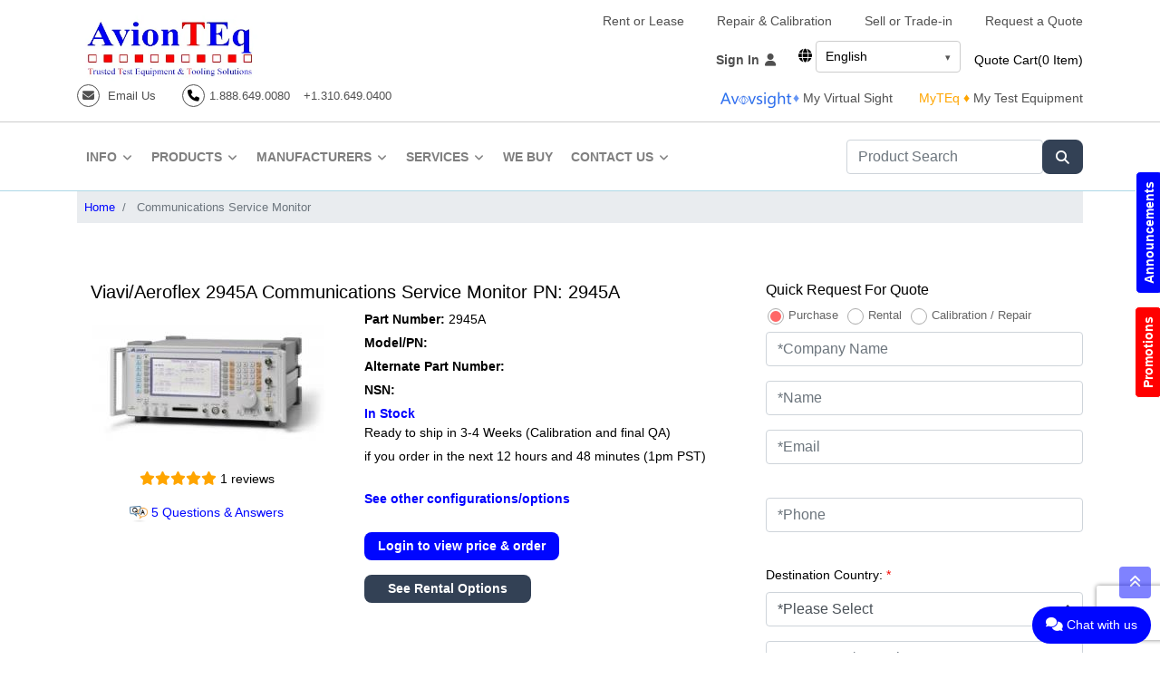

--- FILE ---
content_type: text/html; charset=utf-8
request_url: https://www.avionteq.com/IFR-Aeroflex-2945A-Comm-Service-Monitor
body_size: 63226
content:


<!DOCTYPE html>
<html lang="en">
<head id="ctl00_Head1"><link rel="preload" as="image" href="https://imagedelivery.net/0PAwcuu-YAI080d1i7_6-A/3103f63a-6b73-4491-abff-ada19da1d800/1920x692" type="image/webp" /><link rel="preload" href="https://cdnjs.cloudflare.com/ajax/libs/font-awesome/6.7.2/css/all.min.css" as="style" crossorigin="anonymous" /><link rel="stylesheet" href="https://cdnjs.cloudflare.com/ajax/libs/font-awesome/6.7.2/css/all.min.css" crossorigin="anonymous" /><link rel="preconnect" href="https://imagedelivery.net" crossorigin="anonymous" /><link rel="dns-prefetch" href="https://imagedelivery.net" /><link href="/bundles/CriticalCss?v=8Xh2VtaH_ufVU_jnPyg7Eu0xB8QbQBVwkuFhsV6AgnA1" rel="stylesheet"/>
<link rel='stylesheet' href='/bundles/DeferredCss' /><link id="ctl00_lnkCanonical" rel="canonical" href="https://www.avionteq.com/IFR-Aeroflex-2945A-Comm-Service-Monitor" /><meta property="og:title" content="Viavi/Aeroflex 2945A Communications Service Monitor" /><meta property="og:description" content="Refurbished or used IFR / Aeroflex 2945A Communications Service Monitor available for sale or rental from AvionTEq. Sell or trade in yours here." /><meta property="og:url" content="https://www.avionteq.com/IFR-Aeroflex-2945A-Comm-Service-Monitor" /><meta property="og:image" content="https://www.avionteq.com/images/2945A.webp" /><meta property="og:type" content="product" /><meta property="og:site_name" content="AvionTEq" /><meta property="og:image:width" content="1200" /><meta property="og:image:height" content="630" /><meta name="twitter:card" content="summary_large_image" /><meta name="twitter:site" content="@avionteq" /><meta name="twitter:title" content="Viavi/Aeroflex 2945A Communications Service Monitor" /><meta name="twitter:description" content="Refurbished or used IFR / Aeroflex 2945A Communications Service Monitor available for sale or rental from AvionTEq. Sell or trade in yours here." /><meta name="twitter:image" content="https://www.avionteq.com/images/2945A.webp" /><meta name="twitter:url" content="https://www.avionteq.com/IFR-Aeroflex-2945A-Comm-Service-Monitor" />

    <style type="text/css">
        /* Make navbar/inner container a positioning context */
        .navbar,
        .navbar .container,
        .navbar .container-fluid {
            position: relative;
        }

        /* Desktop mega menu */
        .nav-item.mega {
            position: static; /* key: allows dropdown to stretch full width */
        }

            .nav-item.mega .mega__panel {
                display: none;
                position: absolute;
                left: 0;
                right: 0; /* full width across navbar */
                top: 100%;
                background: #fff;
                border-top: 1px solid #e6e6e6;
                box-shadow: 0 10px 24px rgba(0,0,0,.08);
                z-index: 9999;
                padding: 18px 18px 22px;
            }

        /* Show on hover + keyboard focus */
        @media (min-width: 992px) {
            .nav-item.mega:hover .mega__panel,
            .nav-item.mega:focus-within .mega__panel {
                display: block;
            }
        }

        /* 3 columns layout */
        .mega__grid {
            display: grid;
            grid-template-columns: repeat(3, minmax(220px, 1fr));
            gap: 24px 48px;
            height: 60vh; /* gives enough space on mobile */
            overflow-y: auto; /* enables scroll */
            padding-right: 6px;
        }

        /* Links styling like screenshot */
        .mega__link {
            display: block;
            padding: 10px 6px;
            text-transform: uppercase;
            letter-spacing: .03em;
            font-size: 12.5px;
            color: #222;
            text-decoration: none;
        }

            .mega__link:hover,
            .mega__link:focus {
                background: #f5f7fb;
                outline: none;
                text-decoration: none;
            }

        /* Optional: keep arrow consistent */
        .mega__toggle i {
            margin-left: 6px;
            font-size: 12px;
        }


        /* ===== Mega menu: checkbox toggle for mobile, hover for desktop ===== */

        /* hide checkbox */
        .mega__chk {
            display: none;
        }

        /* label behaves like a nav link */
        .mega__lbl {
            cursor: pointer;
            user-select: none;
            display: flex;
            align-items: center;
            justify-content: space-between;
        }

        /* closed by default */
        .nav-item.mega .mega__panel {
            display: none;
        }

        /* open when checked (mobile behavior) */
        .mega__chk:checked ~ .mega__panel {
            display: block;
        }

        /* arrow rotate (optional) */
        .mega__lbl i {
            transition: transform .15s ease;
        }

        .mega__chk:checked ~ .mega__lbl i {
            transform: rotate(180deg);
        }

        /* desktop: open on hover/focus */
        @media (min-width: 992px) {
            .mega__lbl {
                display: inline-flex;
                justify-content: flex-start;
                gap: 6px;
            }

            .nav-item.mega:hover .mega__panel,
            .nav-item.mega:focus-within .mega__panel {
                display: block;
            }
        }

        /* MOBILE FIX: make mega panel not absolute (so it won't be clipped) */
        @media (max-width: 991.98px) {
            .nav-item.mega {
                position: relative;
            }

                .nav-item.mega .mega__panel {
                    position: static !important;
                    left: auto !important;
                    right: auto !important;
                    top: auto !important;
                    width: 100%;
                    box-shadow: none;
                    border-top: 0;
                    padding: 10px 0 14px;
                    background: #fff;
                }

            .mega__grid {
                grid-template-columns: 1fr !important;
                gap: 0 !important;
                height: 60vh; /* gives enough space on mobile */
                overflow-y: auto; /* enables scroll */
                padding-right: 6px;
            }

            .mega__col {
                padding: 0 12px;
            }

            /* allow mega content to display when the whole mobile nav is expanded */
            #navToggle:checked ~ #navbarSupportedContent {
                overflow: visible !important;
            }
        }



        /* ============================
   CSS-only hamburger for Bootstrap nav
   ============================ */

        /* hide the checkbox */
        .nav-toggle {
            position: absolute;
            left: -9999px;
            top: -9999px;
        }

        /* default icon states */
        .nav-toggle-btn .nav-icon-close {
            display: none;
        }

        .nav-toggle-btn .nav-icon-bars {
            display: inline-block;
        }

        div.footer-mobile .nav-icon-close {
            display: none;
        }

        div.footer-mobile .nav-icon-bars {
            display: inline-block;
        }

        /* when menu is open: swap icons */
        #navToggle:checked + .nav-toggle-btn .nav-icon-bars {
            display: none;
        }

        .navbar-light .navbar-toggler-icon {
            background-image: url();
        }

        #navToggle:checked + .nav-toggle-btn .nav-icon-close {
            display: inline-block;
        }

        #navToggle:checked + div.footer-mobile span.navbar-toggler-icon i.fas fa-times nav-icon-close {
            display: inline-block;
        }

        #navToggle:checked + div.footer-mobile span.navbar-toggler-icon i.fas fa-bars nav-icon-bars {
            display: none;
        }

        /* ===== MOBILE OVERLAY MENU (full width like your 2nd image) ===== */
        @media (max-width: 991.98px) {

            /* make sure the hamburger is visible */
            #btnMobileToggle.navbar-toggler {
                display: inline-flex !important;
                align-items: center;
                justify-content: center;
                width: 44px;
                height: 44px;
                border: 1px solid #ddd;
                border-radius: 6px;
                padding: 0;
                margin-left: auto;
                background: #fff;
                z-index: 10002;
            }

            /* IMPORTANT: turn the collapse into a fixed overlay panel */
            #navbarSupportedContent {
                position: fixed !important;
                top: 0;
                left: 0;
                width: 100vw !important;
                height: 100vh !important;
                background: #fff;
                z-index: 10001;
                /* slide in from left */
                transform: translateX(-100%);
                transition: transform .25s ease;
                /* scroll inside menu */
                overflow-y: auto !important;
                /* remove bootstrap collapse height tricks */
                max-height: none !important;
                padding: 16px 16px 90px; /* bottom padding so footer/chat doesn't overlap */
                box-sizing: border-box;
            }

            /* when checked: show overlay */
            #navToggle:checked ~ #navbarSupportedContent {
                transform: translateX(0);
            }

            /* move the same toggle button into the overlay as the CLOSE button */
            #navToggle:checked + #btnMobileToggle {
                position: fixed;
                top: 12px;
                right: 12px;
                z-index: 10003;
            }

            /* hide the bootstrap collapse behavior */
            .navbar-collapse.collapse {
                display: block !important;
            }

            /* Make mega panels flow normally inside overlay */
            .nav-item.mega .mega__panel {
                position: static !important;
                box-shadow: none !important;
                padding: 8px 0 12px !important;
            }

            /* 1 column inside overlay */
            .mega__grid {
                grid-template-columns: 1fr !important;
                gap: 0 !important;
                height: 60vh; /* gives enough space on mobile */
                overflow-y: auto; /* enables scroll */
                padding-right: 6px;
            }

            /* optional: reduce left padding so items align nicely */
            #navbarSupportedContent .navbar-nav {
                margin: 0;
                padding-top: 40px;
            }
        }


        .disabled-lang {
            color: #999 !important;
            opacity: 0.5;
            cursor: default;
            pointer-events: none; /* User cannot click */
        }

        .lang-dropdown {
            position: relative;
            display: inline-block;
            font-size: 14px;
        }

        /* hide the checkbox */
        .lang-toggle {
            display: none;
        }

        /* closed box */
        .lang-selected {
            display: block;
            min-width: 160px;
            padding: 6px 28px 6px 10px;
            border: 1px solid #ccc;
            border-radius: 4px;
            background: #fff;
            cursor: pointer;
            line-height: 1.5;
            position: relative;
        }

            /* arrow */
            .lang-selected::after {
                content: "▾";
                position: absolute;
                right: 10px;
                top: 50%;
                transform: translateY(-50%);
                font-size: 11px;
                color: #555;
            }

        /* list: hidden by default */
        .lang-dropdown .lang-options {
            list-style: none;
            margin: 0;
            padding: 0;
            position: absolute;
            left: 0;
            top: calc(100% + 2px);
            width: 100%;
            background: #fff;
            border: 1px solid #ccc;
            border-radius: 0 0 4px 4px;
            box-shadow: 0 2px 8px rgba(0,0,0,0.1);
            display: none; /* <-- key */
            z-index: 9999;
        }

        /* show only when checkbox is checked */
        .lang-dropdown .lang-toggle:checked ~ .lang-options {
            display: block;
        }

        /* flip arrow when open (optional) */
        .lang-dropdown .lang-toggle:checked + .lang-selected::after {
            content: "▴";
        }

        .lang-options li a {
            display: block;
            padding: 8px 12px;
            text-decoration: none;
            color: #333;
            white-space: nowrap;
        }

            .lang-options li a:hover {
                background-color: #f0f0f0;
            }


        .fa, .fas, .far, .fal, .fab {
            font-family: "Font Awesome 6 Free", "Font Awesome 5 Free", "FontAwesome";
            font-style: normal;
            font-weight: 900;
            font-variant: normal;
            text-rendering: auto;
            line-height: 1;
            -webkit-font-smoothing: antialiased;
            -moz-osx-font-smoothing: grayscale;
            display: inline-block;
        }

        .chat-us i.fa {
            display: inline-block;
            width: 1.25em; /* reserve icon width */
            height: 1.25em;
            line-height: 1.25em;
            text-align: center;
        }



        .cookie-consent {
            position: fixed;
            bottom: 20px;
            left: 50%;
            transform: translateX(-50%);
            z-index: 9999;
            max-width: 960px;
            width: calc(100% - 32px);
            background: #fff;
            border: 2px solid #111;
            border-radius: 14px;
            box-shadow: 0 8px 24px rgba(0,0,0,.15);
            padding: 18px;
            font-family: system-ui,-apple-system,Segoe UI,Roboto,Helvetica,Arial,sans-serif;
            transition: opacity .2s ease, visibility .2s ease;
        }

        .cookie-hidden {
            opacity: 0;
            visibility: hidden;
            pointer-events: none;
        }



        .cookie-inner h3 {
            margin: 0 0 8px;
            font-weight: 700;
        }

        .cookie-inner p {
            margin: 0 0 14px;
            line-height: 1.4;
        }

        .cookie-actions {
            display: flex;
            gap: 12px;
            justify-content: flex-end;
        }

        .btn {
            cursor: pointer;
            border-radius: 8px;
            padding: 5px 15px;
            font-weight: 700;
            border: 0;
        }

        .btn-primary {
            background: #0006ff;
            color: #fff;
        }

        .btn-outline {
            background: #fff;
            color: #0006ff;
            border: 2px solid #0006ff;
        }

        @media (max-width:640px) {
            .cookie-actions {
                flex-direction: column;
                align-items: stretch;
            }
        }

        /* Force hamburger to show on mobile */
        @media (max-width: 991.98px) {
            #btnMobileToggle.navbar-toggler {
                display: inline-flex !important;
                align-items: center;
                justify-content: center;
                padding: .25rem .6rem;
                border: 1px solid #111 !important; /* visible border */
                color: #111 !important; /* icon color */
                background: transparent !important;
            }

            #btnMobileToggle .navbar-toggler-icon {
                width: 28px;
                height: 28px;
                display: inline-flex;
                align-items: center;
                justify-content: center;
            }

            #btnMobileToggle i {
                font-size: 22px;
                line-height: 1;
            }
        }
    </style>


    <meta name="ahrefs-site-verification" content="cf1f3891392a5c48040600656c6b11fe0bf77545061af15fee6b7fe577671719" /><meta charset="utf-8" /><meta name="viewport" content="width=device-width, initial-scale=1" /><meta name="googlebot" content="noodp" /><meta name="msnbot" content="noodp" /><meta name="slurp" content="noydir" /><meta http-equiv="Content-Type" content="text/html; charset=UTF-8" /><title>
	Viavi/Aeroflex 2945A Communications Service Monitor  | AvionTEq
</title><link data-consent="analytics" rel="dns-prefetch" href="https://www.googletagmanager.com/" />


    <script type="4b7a48740ff1399c5833ac0f-text/javascript">


        document.addEventListener('DOMContentLoaded', function () {
            var lit = document.getElementById("litDeferredCss");
            if (!lit) return;
            var href = (lit.textContent || "").trim();
            if (!href) return;

            var link = document.createElement("link");
            link.rel = "stylesheet";
            link.href = href;
            document.head.appendChild(link);
        });
    </script>


 <script type="4b7a48740ff1399c5833ac0f-text/javascript">(function (w, d, s, l, i) {
 w[l] = w[l] || []; w[l].push({
'gtm.start':
new Date().getTime(), event: 'gtm.js'
 }); var f = d.getElementsByTagName(s)[0],
j = d.createElement(s), dl = l != 'dataLayer' ? '&l=' + l : ''; j.async = true; j.src =
'https://www.googletagmanager.com/gtm.js?id=' + i + dl; f.parentNode.insertBefore(j, f);
})(window, document, 'script', 'dataLayer', 'GTM-5GXDPZK');
</script>
<link rel="alternate" hreflang="en" href="https://www.avionteq.com/IFR-Aeroflex-2945A-Comm-Service-Monitor" /><link rel="alternate" hreflang="ja" href="https://www.avionteq.com/ja/IFR-Aeroflex-2945A-Comm-Service-Monitor" /><link rel="alternate" hreflang="zh-Hans" href="https://www.avionteq.com/zh/IFR-Aeroflex-2945A-Comm-Service-Monitor" /><link rel="alternate" hreflang="es" href="https://www.avionteq.com/es/IFR-Aeroflex-2945A-Comm-Service-Monitor" /><link rel="alternate" hreflang="x-default" href="https://www.avionteq.com/IFR-Aeroflex-2945A-Comm-Service-Monitor" />

<link rel="SHORTCUT ICON" href="https://www.avionteq.com/favicon.ico" type="image/ico" />
<link rel="icon" href="https://www.avionteq.com/animated_favicon1.gif" type="image/gif" />




<meta name="google-site-verification" content="L_cP18BpyCkQgOzr_lph6wnO5BCRSVmmy5jhrQqL7ck" />



<script async src='https://www.googletagmanager.com/gtag/js?id=UA-3590134-9' type="4b7a48740ff1399c5833ac0f-text/javascript"></script>
<script type="4b7a48740ff1399c5833ac0f-text/javascript">
  window.dataLayer = window.dataLayer || [];
  function gtag(){dataLayer.push(arguments);}
  gtag('js', new Date());

  gtag('config', 'UA-3590134-9');
</script>


<meta name="Description" content="Refurbished or used IFR / Aeroflex 2945A Communications Service Monitor available for sale or rental from AvionTEq. Sell or trade in yours here." />
<meta name="Keywords" content="IFR / Aeroflex, 2945A, Communications Service Monitor" />
<meta name="Owner" content="www.AvionTEq.com" />
<meta name="Programmer" content="Rufjandro Panganiban (C#)" />
<meta name="Designer" content="Edz Del Mundo" />
<meta name="robots" content="NOODP,INDEX" />
<meta name="googlebot" content="noodp" />
<meta name="msnbot" content="noodp" />
<meta name="slurp" content="noydir" />
<meta http-equiv="Content-Type" content="text/html; charset=UTF-8" />
<meta http-equiv="EXPIRES" content="0" />
<meta http-equiv="Pragma" content="no-cache" />
<meta http-equiv="CACHE-CONTROL" content="no-cache,  no-store, must-revalidate" />

<script type="application/ld+json">
{
"@context":"https://schema.org",
"@type":"Product",
"aggregateRating": {
"@type":"AggregateRating",
"ratingValue":"5",
"reviewCount":"1"
},
"description":"Viavi/Aeroflex 2945A Communications Service Monitor",
"name":"2945A",
"image":"https://www.avionteq.com/images/2945A.webp",
"mpn":"2945A",
"model":"2945A",
"brand": {
"@type":"Brand",
"name":"Viavi / Aeroflex"
},
"weight": {
"@type": "QuantitativeValue",
"value": "40",
"unitCode": "LBR"
},
"offers": [{
"@type": "Offer",
"name": "Viavi / Aeroflex",
"mpn": "2945A",
"sku": "2945A",
"description": "Refurbished or used IFR / Aeroflex 2945A Communications Service Monitor available for sale or rental from AvionTEq. Sell or trade in yours here.",
"itemCondition": "NewCondition",
"availability": "InStock",
"price": "7345",
"priceCurrency": "USD",
"seller": {
"@type": "Organization",
"name": "AvionTEq",
"url": "https://www.avionteq.com"
},"shippingDetails": {
"@type": "OfferShippingDetails",
"weight": {
"@type": "QuantitativeValue",
"value": "40",
"unitCode": "LBR"
},
"shippingRate": {
"@type": "MonetaryAmount",
"minValue": "25",
"maxValue": "50",
"currency": "USD"
},"shippingDestination": {
"@type": "DefinedRegion",
"addressCountry": "US"
},"deliveryTime": {
"@type": "ShippingDeliveryTime",
"handlingTime": {
"@type": "QuantitativeValue",
"minValue": "1",
"maxValue": "3",
"unitCode": "DAY"
},"transitTime": {
"@type": "QuantitativeValue",
"minValue": "1",
"maxValue": "8",
"unitCode": "DAY"
}}},"warranty": {
"@type": "WarrantyPromise",
"durationOfWarranty": {
"@type": "QuantitativeValue",
"minValue": "6",
"maxValue": "12",
"unitCode": "MON"
},"warrantyScope": {
"@type": "WarrantyScope",
"description": "Full Warranty and Support"
}}}],"review": [
{"@type":"Review",
"author": [{
"@type":"Person",
"name":"M.... T....."}],
"datePublished":"2/13/2025 7:20:11 PM",
"reviewBody":"I purchased the 2945A from AvionTEq, and it's been a great addition to my equipment. The device works well and meets my testing needs perfectly. AvionTEq provided good customer service, and the delivery was fast. I'm very happy with my purchase and recommend them.",
"name":"2945A",
"reviewRating":{
"@type":"Rating",
"bestRating":"5",
"ratingValue":"5",
"worstRating":"1"
}
}]}</script>
<script type="application/ld+json">
{
"@context":"https://schema.org",
"@type":"QAPage",
"mainEntity":{
"@type":"Question",
"answerCount":1,
"name":"Where can I purchase the Viavi / Aeroflex 2945A Comm Service Monitors from?",
"text":"Where can I purchase the Viavi / Aeroflex 2945A Comm Service Monitors from?",
"datePublished":"10/7/2024 11:42:10 AM",
"author": {
"@type":"Person",
"name":"Admin",
"url":"https://www.avionteq.com/IFR-Aeroflex-2945A-Comm-Service-Monitor#qa"
},
"acceptedAnswer": {
"@type":"Answer",
"text":"You can buy refurbished Viavi / Aeroflex 2945A from resellers like AvionTEq. AvionTEq offers Viavi / Aeroflex (2945A) for sale and provides detailed specifications and features on their website. You can request a quote directly from them for pricing and availability​.
To proceed, you can visit the website of this vendor explore the product details, and reach out to them for quotes and further inquiries.",
"datePublished":"10/7/2024 11:42:10 AM",
"author": {
"@type":"Person",
"name":"Administrator",
"url":"https://www.avionteq.com/IFR-Aeroflex-2945A-Comm-Service-Monitor#qa"
}
}}}
</script>
<script type="application/ld+json">
{
"@context":"https://schema.org",
"@type":"QAPage",
"mainEntity":{
"@type":"Question",
"answerCount":1,
"name":"How can I find the Viavi / Aeroflex (2945A) Comm Service Monitors for rent or lease?",
"text":"How can I find the Viavi / Aeroflex 2945A Comm Service Monitors for rent or lease?",
"datePublished":"10/7/2024 11:42:16 AM",
"author": {
"@type":"Person",
"name":"Admin",
"url":"https://www.avionteq.com/IFR-Aeroflex-2945A-Comm-Service-Monitor#qa"
},
"acceptedAnswer": {
"@type":"Answer",
"text":"If youre looking to rent or lease a Viavi / Aeroflex 2945A , there are several options available including AvionTEq. AvionTEq offers a variety of aviation test equipment and tooling for rent or lease, including the Viavi / Aeroflex (2945A). You can request a quote for rental options directly through their website. AvionTEq specializes in providing refurbished test equipment and offers flexible rental and lease programs tailored to different needs. This company is well-regarded in the industry and can provide detailed information on pricing, rental terms, and availability. For more information, you can visit their websites and reach out to their customer service teams.",
"datePublished":"10/7/2024 11:42:16 AM",
"author": {
"@type":"Person",
"name":"Administrator",
"url":"https://www.avionteq.com/IFR-Aeroflex-2945A-Comm-Service-Monitor#qa"
}
}}}
</script>
<script type="application/ld+json">
{
"@context":"https://schema.org",
"@type":"QAPage",
"mainEntity":{
"@type":"Question",
"answerCount":1,
"name":"Where can I have my Viavi / Aeroflex 2945A Comm Service Monitors repaired or calibrated?",
"text":"Where can I have my Viavi / Aeroflex 2945A Comm Service Monitors repaired or calibrated?",
"datePublished":"10/7/2024 11:42:20 AM",
"author": {
"@type":"Person",
"name":"Admin",
"url":"https://www.avionteq.com/IFR-Aeroflex-2945A-Comm-Service-Monitor#qa"
},
"acceptedAnswer": {
"@type":"Answer",
"text":"For repair or calibration services for your Viavi / Aeroflex 2945A there are several options available including AvionTEq. They offer repair, maintenance, and calibration services for a wide range of ground support and avionics test equipment and tooling, including Viavi / Aeroflex . They provide diagnostics, calibration, and repair services with fast turnaround times​.
These providers ensure that your equipment is serviced to meet stringent industry standards, ensuring reliability and accuracy in its performance.",
"datePublished":"10/7/2024 11:42:20 AM",
"author": {
"@type":"Person",
"name":"Administrator",
"url":"https://www.avionteq.com/IFR-Aeroflex-2945A-Comm-Service-Monitor#qa"
}
}}}
</script>
<script type="application/ld+json">
{
"@context":"https://schema.org",
"@type":"QAPage",
"mainEntity":{
"@type":"Question",
"answerCount":1,
"name":"What is the Viavi / Aeroflex 2945A Comm Service Monitors Price range?",
"text":"What is the Viavi / Aeroflex 2945A Comm Service Monitors Price range?",
"datePublished":"10/7/2024 11:42:27 AM",
"author": {
"@type":"Person",
"name":"Admin",
"url":"https://www.avionteq.com/IFR-Aeroflex-2945A-Comm-Service-Monitor#qa"
},
"acceptedAnswer": {
"@type":"Answer",
"text":"The Viavi / Aeroflex 2945A price will depend on the included accessories, and any additional options or software packages. Viavi / Aeroflex 2945A prices can vary based on the vendor, availability, and any ongoing promotions or discounts. One of the major providers of Comm Service Monitors is AvionTEq offering detailed Viavi / Aeroflex 2945A pricing information on their website for refurbished test sets. For those looking to trade-in or sell Viavi / Aeroflex 2945A Comm Service Monitors, AvionTEq can provide appraisals and generous purchase offers and affordable upgrade solutions.",
"datePublished":"10/7/2024 11:42:27 AM",
"author": {
"@type":"Person",
"name":"Administrator",
"url":"https://www.avionteq.com/IFR-Aeroflex-2945A-Comm-Service-Monitor#qa"
}
}}}
</script>
<script type="application/ld+json">
{
"@context":"https://schema.org",
"@type":"QAPage",
"mainEntity":{
"@type":"Question",
"answerCount":1,
"name":"What level of support is provided by AvionTEq for Viavi / Aeroflex 2945A Comm Service Monitors ?",
"text":"What level of support is provided by AvionTEq for Viavi / Aeroflex 2945A Comm Service Monitors ?",
"datePublished":"5/22/2025 11:07:48 AM",
"author": {
"@type":"Person",
"name":"Admin",
"url":"https://www.avionteq.com/IFR-Aeroflex-2945A-Comm-Service-Monitor#qa"
},
"acceptedAnswer": {
"@type":"Answer",
"text":"AvionTEq offers expert pre-sale and post-sale technical support for the Viavi / Aeroflex 2945A in the Comm Service Monitors product line, ensuring customers receive reliable guidance before and after purchase. We may also provide a limited warranty, depending on the specific unit and its condition. Our goal is to support your operational needs by offering dependable aviation test equipment, tooling, and accessories. Warranty coverage and terms may vary, so please contact us to confirm details for your specific product. AvionTEq is committed to delivering quality solutions and support for aviation professionals worldwide.
",
"datePublished":"5/22/2025 11:07:48 AM",
"author": {
"@type":"Person",
"name":"Administrator",
"url":"https://www.avionteq.com/IFR-Aeroflex-2945A-Comm-Service-Monitor#qa"
}
}}}
</script>
</head>
<body>

    <form name="aspnetForm" method="post" action="./IFR-Aeroflex-2945A-Comm-Service-Monitor" onsubmit="if (!window.__cfRLUnblockHandlers) return false; javascript:return WebForm_OnSubmit();" id="aspnetForm" data-cf-modified-4b7a48740ff1399c5833ac0f-="">
<div>
<input type="hidden" name="__EVENTTARGET" id="__EVENTTARGET" value="" />
<input type="hidden" name="__EVENTARGUMENT" id="__EVENTARGUMENT" value="" />
<input type="hidden" name="__VIEWSTATE" id="__VIEWSTATE" value="r24UhjfiZUfGbuuGVoT1L6djpYiqGt5eqHQ6vgoXcsvv7RXO+2BYuMARZc8NutVp19KLvah4F+2rwp6gFXzZJQU41aYYBHe2EfI28xd1On/F9EzWFXS8ImNErbqT7qvmsMh4euOCtlBWFV2B5KzlvUi5bLyBJnzmi4H1peRk6Dsp4s2P2/uzwN2DIXjH3hAGVSQX7eqlPSBSggb2f7lLPET9JJr7A8tEEGUIXUVP/OHQqfrxZcCt6REF9mENovi3KkOcHHpM+m+/9Fa4baFNoDiwwyFzshv5khHl0YHEF6UjdX3Y7rC15F+AeST6vXJOOqV8A25g3xLkcgq9mOXLmIRCzfQJ5++XHmdhg7HLGINJcCrqtOG0z8sPbPYSL9GWWpENqj50q6CMxRYdvbCYq2xCh3Qo+kuu6V4KEa5yuboO+YdqLs/VDXK9ZSakDjsX1qmhmklU4zy3hfvBEeZEL1ZSS6BQual7UrOYrcig1iAGUtrjUP4GVWrWuSz7bhxmATPDHNsg3BOyctrtvsAJuYLHv3VkWs2bupM7khXPBJelaDcgMRFbWqDItm/LI2jHmdyvrUaOigPOuEciyrcwcrXi/7A/5Hy3T4riVu3aVCIvSUgkrPHFHFjUZs5sljfSd6ueRGEWNN69gOd/PPTkMj4dxgebXWbOTm+z24GP0X140SlIMo7gdJEpBqQg8t43Cho2iYxHF0r0sXBiSM4LZY+t60ngIBi6jOuca1dkx7QAl6DM88f3GLoeIZR5FLSpFzB6oAuiND+/De0OODV8/RJ9KB+Hh+a3LKIy89nGYwRWvglyhbS2LNoDHs+SdNOQOVdBbgTEnn+0hxNcV9lWmomhenO4Ivm9O7+gBRtxi3tfOwr3lnRoe6FTQBrW3SuaLKezquk4di02rAnGp54t+XidSXyDfaSlSDbH1SzLt55XRG7VHE5BXRarDnLiL2pxGIw5WBR/Sq/rkYd9iYVnznwQzQ/00HhNNL+D58QUD4Fu0iypjMYLWwbfQQwuiBTRkyjOYonUgz5GnHQksFSeUX9ncDZZZr0TNicPceLj1HsLIIJR/zlNjwdB3vdqybBOc4gzEHo136D4iplWUMt0lU+ZFREaUNLkCMRtScVzYJoKvTfs5UFltB6yRV5jYtFh/5Em1wXdPrysH/xBzBPYco/[base64]/TthPw6JIUvTrf1uzDvUieozfhsxfL2atQA4Hp5BsB0rTG3e13HKgNOFhXKXS/oaVT9L/[base64]/Ljfy4NtdtWbCk2rvyJ9+d/FW1ghxcSvbBl1oSwhlYIKf2e9jy/CZnAqjeeqmsY2CwTC0mstQiUxbWSLa2i+yObd5nWMWFPA5Vyc6w0RhkqXraIM7wVVwchLL4ZJpusJqSsVdwG7Fg6NRN8kkISlgFqiqv/UvFkWvbwsj7hX5lKrA6NGTIvuSvbludO5yeCmMYK3ZcGs4OmkVn2yqELSICPwZ36VwYTD7YFb1plQIwj9XOMP2W8oGrUD3TFEflvI4oZtfAim6eqzaSsPNwyz7vmZWHu8I8jXYL8YGgCP8nulWWJG1I08vxIad5w46ca+SBqz+3M2rl5QLlOSedys/zxgVugvkbADvhLawawwGXnWMYTyo5fF3sETwueAIDyRaIsnqp/VBN4wiWxyYGhe5vW7X6d42ks3XQnYo62g9+i3W11ZRsyw6/SG4nIE5NhgIQ481L5C8UIuVkGOitw4IcsQEjUx3AKXTEJdm23+Ob+g+AMu6sUh5KEKvutp87W35K8IjoOGGogNGWYm1vwfOPg7Kv0RBjpeuosF73ZKOpJmLJUzNUbR4t+TQTqQyQ2zI5/Yswt2fN5aqy/hN4gbmf2SJlW7D82WYmRzxFHey1VKTDxrzqJjJOuNeEc4FlHIWoEkjlvYXEdf4bXvfyPpZpqKo8H1TjOI2Om8g4+hu2lJUQXb3LoxuK0QBZx/5Wx69MHBxWdUkxqt263ULFzASn5a6UWxMjCcRe59JEefOGYNQhgVE4I65WfqaZmPImOvsv4QNgpo5IU0HEvXpMEaj6EHxlwgnE0vmiH0toAfa7sEUSWYCRlvpWRvsTwZyZ6OARBlLALXwiTGXX3d+L+1F0nczmTl/ihT+eRxVNZdU2OHedv1xtriRYZ5oi/BOv0sR88Mx4tLJmvN8W/PqVoFWIJPj3a5UpsaJAXf2prRTMWNTzpNcvir9BpYLMY+XA938PFwcY6wkIRkEAc2l0J2A84BHzdBWq8UMIhIiAQbXFXWfR8f9kaD+bssQDRgJ9uu1iGQlsNbFpRMW2zOm67xKq0SvO04sFWXKiibht2iwNN69UWQMPzqk4NG1YGCm1J2E77d4bqGndFJyX3V/cJtB1qkBDpF8xw/MxL/pfejsjk46hddgHgmR5LoXBbUMA47/KWpPXC2DRZ3JBVxkT1tNZdhfnxXogTqtCww/urh7yGRIr/jfHNMR8DU1IdKo29PuaCYz0JIXr0pQXEOYg1ggal7xPpdREXsqkIhj/LZsHjZQRENCqPRg61mjzzjuHjYkgDnnImk3/JTRvHAO/SPtigTn8AkK9lVtMCcY6XFFAfpd+KT7hCjvCcfMO03PbUp+bwzj+OnFatQwotEYI7J5gafs5UqNMtCIfStWe8vy4qohn8rWIht7IrArAMx1oClMmh1VikuLvForwITc5bHAGmxG3dJ0EgaJ4sm5agKURYcos2W1uzzK/koBzk4c5PkygNjgaVX+DEMJyMw9ROJO1bAoeeaRLsLHXGhO/rO5GgsbhrJChqHLYcA+WlrTDNUtSY5mCBVwZMpRt1LgUP9cfKXjKlM73hSdu+a4DzJ7Cif1aHyyNjYqmRbsqGbo67PVUZ7kp6MW3RkJzSU3933ZaSzZ7VsmG60n9tiPLW+oY1SkLXpOp224BNJi1qLMMDkzBF8EAl/FZ1uHYKnX/yV0yDSxnfb0yOxdScZsCj7CJYWjOGMEpecWnJRHhPCmcAAch+bfsplkihrJj+apKOtYVwMgkGC3oJVSIREGGl9GaVq51MJxr0sWjXDxOZQrnDncc5+b1jMeRKClEtzezooCYJMjVr5miK8Mjc5vbuazCTfzM3/YXDaCSia/gO+XeHOzIMgYxM5UxPwgBhDejKL2591rMXRc84VrZPIevo/oLDVN1frXSfPtKaMsVuVi2kw8UwkQq0qT3BuSfILGtjsUpFrNhC5awHGlmy6AxhdGaOq5p17Sc87Uq1znhmdfv3RW2kA1piTLlQHt0BHOoqEQC27FFfGmccG+vgC8B3iidQyAv7Y07RfOoVNnY/Bn3Zg56Rvcnf3Qg38hpkK+GNQ4E2ffsVz81LVDpRRk5jtAgOUzwBJXehdo1HXX67uJsUSF31KQ2pKc/KnUCEY7uiITZAMUX5LVYx2B+LBtuW8mebXRMqZ07kGfPYvZIYSeYsXNtADFpMjzFbg9SPSG4wXGoQOfRFC3bNilI2zshVzwUNAcYBTpQbZKD9153K123F9Zk81EglA9YN2O7iFm6kEhnsxsEJ97+qmVRfkP/71scC//uqA/7Ub0UxlpDiWcNeuPgmZbF0KUh86EqZaPlrhDlpcgJWBy0lqyCcDPmuOz/7htj6pzyP6cCvXWyvzN8vSdYpCSpkCOjr7Ng4WZybZE91O8RdmHoKGwHyr841mIZB9EGwI/px+bZXGjdF0wyiKqKG8FJ++zGsAqXqtc1uDhIQ5JsxMiiSFky85vCsxk4KTXeGMjRIdk9JwpLClsR0QBpPFwgTM3pM1DJ0NHTyrEgz1j+G1xV5Cm5RQNq5KbEJtnut6R6ovgbCHXdV1SIGCO1q7zu8OiTDg8/xJCO6nMfizsq2vxnkxcVIYxBh7c8NR8YBBWjpv4Ys+7gy6cVQp3UUuFKe1wxnJIEPWNcPZp739k1SSkE2syGyZlMDlo/e4nl4XbGJapcFDmwhCd+BHNkAzbXihbid2LprmgEJozgR8nDnsIp3+GCEZXd4KWNYFMelz5JUom7pmNChC1Kw/665aAbYVZQ82gv0TyLd+uIMZ58rMFqaAftGK8sr7LUjHIJY/mftOmzY1scx5M2XVr0WInB/MHVmCWTlBD9P7mse5uatAEGFw/CYAOVusxolerLqfiub7Zzx5SrhVSjDoTRgECvKmnpKWhOSb30LDoKgw/QpXos4WyEwePS6tWEJkvfim7S6r5B4LQ3KBYMkv9C0ArsH/PK20qA2+A64VIt8mAXOGmmrwcsyIZuy4rJZsZL6JGhhyGnh4olEdQ1WM7mjUWZVvjlvGSxLpDvzRYpvBohdxnwhpJXdOonY2Vvz0TZ0sTmteVBivWsMBCD/[base64]/OcujFm2XVB0bTZ+0IjUetlLg4N8iKaYAnaPC0I+nE2G8sE1yy1is3XCQ+3TIZzzF2QVvCpqZKE1y5HDi8NxbX3VxTPltuLWVyg2/d9NC95HOMlauMyckAHqfjWkv0SZHYUj3lnUTBgd9MitwavULcl+LOzsm0CGxAGzHD5vjv3uKQwx1vla9Hp6vkHgQdZpvSK/6G15dFJidTk+/GQ0cvWTjEei5BGHv5DFqQAvBswBXvt91yfxpaM3Fa+tpNaBL1MSbI525qLG9QgZA6mHrFEqjFphbFgEE8pSVyALW8TtKILeaCKncRaqTf/3TERszZMRU+IPXcYes1565vOkzJmbgfEosnoCsvRm/ujv42if6GGibLmnhJ4U38UODTQ4VmbrWlC2ZAJNh7LpkJI9A5HV1ghke4BNPDN10K9lGUU0Q5Bt6tOigDv+uL0be8zQqKrG+h1xbggZ2lRABu95Zwrd6W7SprJn35/ozMgGD/jOdfT7ylbLg4MNP5kNiD/bbPS1vEvb0mLpBZkC3zjRstSxzPwaMDH+nwUz06J5mkCXx3BAf+qR6lL1mC0KQN3OPmOG/M5ovZnjdPSdIaUMC9AGg3sL/EFnJ9l3STkYzBF2Y5M3CjmAHfTyGfEQ7+65NkKyQYTk72Q2CCPq5qBJD+o9W0KHe4N5V1wYFsxfSlb57pwanGLEPl61B3jU6IhUW322XZylvK4j7U/aKj2mORPt2Tykit86CxQsA4Exb5Bd5OVAPOSfwYSLzqr9f4cm3U0pptZa9i9zxjtdWeXHOpy0BZTWUtG74qdDGH6go6M9nmY7XqpV92mWdN4fBjbXWLczgDLH0RkReQJQ/z+hgH6D5XmDB4qX15No7ANcdOsUZ1a0g4eBD91hA5XHXcg3ETWnVWCZ15fk5XoTpCZ0360mAdPmWJ13z1uAlAGyXbs9RNsvScAMdFmW1ZuRO1dz0Y11tSvsxtmjS/pqRPZllhrNBttNNMqoJVb5Ef74ZTwLySzi+W2pUeTbaLYbGKCHuwwe+obgXEWOySNJzM/sz/xvXn87p87K4kTTv2tO+uUZblMEUsLri+gY881Ba6GCK1AZFIDtiFXhyk3vTJWroUT4f7oP0xjQnxysfaOYIG/IlCgAJlxMxhoKWp9CMAy5w+0HQ6IGotjOCyO3XKmLGPFuO7pBdU7m55P1siOoed37N6Xevrc6jpUCoC0LOPg1r985gJr6he3hgfm9BHBMvOXjrEC+ufGeuAJtTXjisMPvE51gQYRb1KqqAY2WxY2ylI88edubizpwa9Uwoh7BNprEybC+uqgoIvvHTRYQHlSwGNPHPR/2g1GgUbt3CExVhVzmwljL8HPmNPGewvAzxZtBPIn6J4O+VwH7nDEw/VaC48aGaqKkOHlm9BRed3U7BvEph8ICovlN6L/swF0ZSa9CBaxRiETzXZJCSeTkepJ+cvC/E7egTjfSEvTSu8CYsb1+1ZID4mYZ4p/I+q+gM9g3fBpj5bo1jCPGYfdNaKP44M0RDiUQVCKw4pTo9hy3zW1yCLbmDFUCQczUzxwtbS+B0q4WEkctIlqfHpeQaN/[base64]/cRXECms2vNp078yuo71y+8e45sg7XFI/[base64]/PvlcMs9Top4wHKWsH+Hh+mFJz2bYtlDZfEm6NIr0zDQHdJr/oprGz2gTrvqSW01ixQzNnWm5WPgGI6k00HrbmfqCagQ5F3pQ6/Xx+Pm7HIs6JSdhl/LEzWxe2V5EdPWFD4OTj0x5LmnFq6towIGX+i4cmQaQtfvubrZgqr2nC3AXrtxCSh62A/f9AjaDT0v7AAH8bNPkRAXdEfo3uS7dOuZ9QBtPhWKa8l+K8au84Sc2yb5s1Z0tJJDC5VwsMqXMXB+Xl1NCA9McYeDMa/qN3lvppcEMgnMeqC9ZppJwOPAxn7b4nIJ97gHZVMUp9Xjq3o90LgY/FroQpAHs9pgUq8JYtagCYZewjj83o7lBl2U2TqR3L+WtRfBk4UkSHCdlvW5GOUegPlpa3waMDDk5tu0LR5MfEQPzqXyGg4+RDyumvpUQ7g//kXlxetFBo//JN2Aw3AlOjlCATYCfqzm/Xv3tKxR/2RKijiiQ/ihfYorNlY2uokRSn9CP+a4dG23fQYgeh/Kp9fiPYuxRmwSYOzuhbZJ01lOs+hH3ZI778R0FkXwVFpQbgNPxHPNy5qmkeFcCBcW7eKsRGZBrDFGZRaHURYXOvZLTGlb0AavcfoXBc1AR/mKOEw3cDFY17NxH0cuxKMg4x1W3ICF5E3yMv9Tv/U9C8cPLxhisPJu5Ua3Sx9FWlU6lJSSA/8CkslzyghEl22ekLL7sTNEWGqFDCa1IVHoA3J2lX5I2HxlktFgLoeBcFJJpzj01In8D9SkhmxpH38lXMu4ti4FvTFrYNQ2LeLuQIYCSlt/HNRUbp220ZQMwR12IXQIc1weDgJ2nzB0yPLsDrVRgyEf0aLkGgPvgxTiu3+RcwKlbVa670KZ+8HtvTh4Iv3QRY3Jrmjirvm7bBDG0IYXiqP2N2IlG2+rSKpzAmZKkjPVct3zWNyUja+rQnRM6JHMlUJky3nopM1rDfg/PggeNDr4Sgf9yoBxumie3nBWoqyiLceRTfBLX4it86yOxGskZ8l4y+6rWi9gi5f+fKiVN6Z72ZnmDG+c1wnzsmn8euC2OyxDZnJ+6/SSgarex/[base64]/7wXTU/[base64]/jMSf0EKi4Lj4WM8B5xbXa1JikPaQjJP/PbTgJ3y/Cyej9/bfMPZqhmpD5+GXDhNbXMtPfC0+BcTkPaiPvro76aMdPTJnn/T9++cALa4YLHsQp0yP4wC/7Z1CEioKOl2a5vGqQsI5nKvJg9fGrO9UARC+JEKtcFGpoyD0C0kl7WV9oMrWlOykNl3aV6tWJJHywgaDjeAhPZehAns4MiH5xKrMbGI28kjMv/WF+Hu7DkknSw/MDqfnwAYkzXLXRlov/[base64]/nt62T7Hf1klMz9FYwNBmrngu+45tG6lxmvcy8IROREGTS26A7kQ4OmCdH/twBkSN79+e/9pcYhcfsMTyzVq9f+WZhOEk/ZB22DCvDPJ1cos+Vtqn+uPtluB5z5O05LFHqxu3iB48ySVxLCoC/oJviBURujR+K9Pa3zgFrKHI2p+0dZN1DaDH2lxo/VZvMeSy/QxTZFuOLqYAIYpUd2fL7Oqwmqs0nBpsjr66QeFhLfJp4IssHeZF3FrXfT69hnMs1jWNxuCxzJzOIp8jtCiPc/lAqdTCHZ4du1hN3WlPQl2pbNeXoBKBme+/yNA8oF7+JEStzSJ+qsQvF0E382/[base64]/G8zNyViBrO/maWEE1MpAWtswl/mi6xuMH6K0Hlp03GCPkukeOYEaM4S0HTmzAJFGus+aVreW/CJnbs4Ov18EI4IuZ+n4RB+2Cv3ofohJmNDb/MBqniJCqx/QkjN6hLxo1zG6c30jy1ZO+/[base64]/gIOsqf7aF7QNXUW6MdVQV34a4JEVW24QMJeUtOAbrU40XQgr5dPIoqJtv2HOkIZk+OklQVT6MgjWrzYxfNnStJuE868M0sEXWW3rkcJH5532A5n1FEqOeJoQHGdl0DoyHDQGCy2Rr9XJ/J3nvu4GZ6rhgbwOASgV+u5z26DvNTBmWzrox4p5UQJ+doCUVh7hxaC/qb/aT2adcxE09HTQ/IT+OqYdPWeJZygqDlZaK3QBQe0xFdemqFsbMrJlPRk28bSoaYNAZ067MxabQ2AROohroorRpE9icQUsqJtaUtnt8eHpoTG5rCjUScrCzAD/PDC9r/S1meAssp09fPQKUszGysedgntWBk6/b+MouKEl0lxfk7LUrn77ltNYpsNpSD3qCi1ZqzlXoPOlQe5vQTW46s4CNA9l46UotLoFAdn31p9QALrUBvhKgeSaa3mPg1kG/NRfuewR8NiCXW7sbSahO1t1JO5HoQpECwNYw8URvxcQyfUQ2giT7HyEKMl1zrELuCw3mzvWVlOl6eOCW5ammlcOCZQ+PbSLrhhdn9iIxIUcCu4lPCU64wCheOvtNI6KQtsASmtdnW77tEwSh/qZhJFPIZ4TLQ5kGwiuAq27g54DGQrtF8EDQUPZTWGan/IGwzJuSgKyltYmEYNVeqYPamjfWnK0LkvtQZ8PaVSdPM/wuG+8Ko/V37T3+4wxq2yJR4lYab3XcaBTAVolzWk3+cbcpe/aUBANfEsrUDlqi37iWIiAE+Oqvq/OiTpuhSdXdDHc9tLpQUKvQOo3wMCVSqCoFKR2x5VEUIIUrQpcv6ELb7Z51t/pbyt694/sdEQizmjkEpEkWLMtCKZT1UTmeX+Lz004QftfpJAuWc1/[base64]/MSM3DSb12/2xa4/1ivtWuHX9/g3rVAyLtWRyQn9VXNRofOV0fprLGofj36eoIGWNAY7e/2CtlrRsBBiexOynQVC47E/ShG5ITRhZn4jetYflC5d8vrmzpV99VFvhTF5lR4kRZfb+B7akLPAMNJmtRBo7ebLH+iNDbBWPun9StbNGxI1SRubX+yxd21ZP4kJ/ZpUEFLcvsgzCZoSFjve00kaQnR1bomq76Y/KpsycKeMilt5YZbFnct8pbxe7DXs1SduehVu+nxP0fqtDxHrIkVs9GNLAfvQu100BzsHZogzbfE9g/fm0AqKXWgTWHDbW2IIZAlh84GxOA6rDbMKH+eEGnwvkpoJa0IuJ3WjA1GvZr1oR5gAd0hGm1kJL6D6EBO7CJWCp7/dLFOyU3ID7/mdgFN3MGN5knQqH3IEv4K+R+CeKlCU2E21An34SpWL4atiHuuU4hE8N0tiqllsJj9Oqu+MdsnlxRYhKpb6UiPMwH9JaRbvnK/Ha4T3AUA8DBKTEiw+eRYKX3uydflBFNeGoS7SzMDfMsMem8q/CjHQLFXCmPSRGYLuzGj+y1SAD94TBPYaXiQIWpva98YtybieS2J8vsDljZvd28ufWIlMHWk/Xx+K5gcBKlzLpmxPDDmviRghhz+ew3yR2TpHHyyBclO4DheSRgOMyZp4O3U1UYhukLAMJ6lxt6GLL9uILTxKcrIMpfYeaiF82KA5R4H6z9sNLUtuxEusxvsw5bT79ZG2LRNnrkKp1lVshxgZVoTgYf2ilokVG25cBOkNBw3vU2/grIT1MI88lwD4EvW2mcPoDc3eT5X47Ce2r5YfB28EHM0rqgk6TsNQLCanZRI5juqA2fP78UH9X2ug8HEPz4RJMTc8w2ES8rw4a1tZHzi1FTgAswdty8I++sJNKM1SDnk4JNb49Eqxoj+1Dq0qvEFdL8VKra0s/qJyl6ncI5dXGz8/V4/3N01KWyfa1nZQh9DcK9rxTWt74AVU+Dym0GDmSPxD9VN7xkO1SKJMnvtdQBoiQgldiS4dJRppgsQcTFz7Nmfq05j4XSpOQw5J4ZU/g/329gGqwnBWv1iyb1lgGtyhI6Qrs0eZLAPk6FNQsgjmMyDv/IeN5Deo3RYSkziksq1p07ISEz7/X58M7jyBzgNtjz/DWw+Kb0NxMTJyfqqo6/Xv6qyKxU6zHw95H2dfqet3VSi6eZxsA3PBGg1VDxZbdj8tFBJMyys7CHtknoPgRMuS3eK8sPmUagE5K9DowELngfWtKdp/YaXtDJ4UZqpjZGSu13seG12gcdcKmC5HWFz+sWfxNwjxTps5l/kaX8pg+Ba+5fKqf3Ifsnf6rUw6trDEwb0e1ubwYaeAuk4ICASon1ZeOQO3caAbSKSl8MxRRCgq+TXU50MLI25HpDUH9TEP0ln6wghOWtLsgLzWWQdVawiH+LJ4LYIJt3bRCuefbDj/ikQotgfU4dIe6uCPDGkCbf174QU9uGEwiIudgub3dURaejTQdqfv5puQAvmzUefD+h6XjTv+2vzXwsKWK3k0dVzKEHLq9Nat8K0zxoibrWH/uYddpTakgfcQsaem3lcj5rO3qSHVV7WQ/ThXNwOtgMzuhgby+VqTBtVmthlkM8d+6FeGJeUvLpGepwsQxMMvcfP+6PCLzk5aK/nx3lvVSE3uR53YllUimrGGakL7yyFGLeXMtt2ID8TInmFuV2myyozsuWtbLmmBbxXQy3RyOBGHOlBhEnYnfnsJFOEp4jGgNoYb7Oo0P2lumMkiWBd52C7u5PXZQFJlXPSqlSBB6IEoFz4XzPYlCsWl8Kb0HVFwof1siHatoDk82NKt2XCq9mlV2WprubmoE/suhjarV1P2cdTCywm/4jF0GChs57yC8WOUy9ajh3JadfGlbr8p0lGkdfmNgRQONInG5J3+m4X3eFNfTQrYBjC5amfSUmHVqqSm+aL+1ECyNV5BSWm/[base64]/1JndYYxY9jFDaFEjqFQ7nmCSUq8nFbwCTCB2dOB2PP1nvaWITYYZi4l0AvPVgdPlttqvq4bv0K4SuIy6gKTOH0jycG18UE1NLjMuyi09Lt0fH6hkiq3/TlSEQpVDhA/v2zbouthoiUwAWprdIDYSTaT/+Sy5zydujilo1OhyKCx/kGxqv8vZDcHBozssKGwwmQexeSYRlkc284Dgd53nsnpwFVNjPMtyhdNVM71bZ4TMSVdICWw6jx7jtMp36LACizjV900EfgjMQT2t8m4fXxXuWhOAh61jXIAnRTrOzm/PNZ/8EbHUwLpA1j2IFAt9mfkZMLdgBX6mX8Qh0bHh1WSpvmS7WkzRLvZvW8t7Wouw5skPGgWgkzfMWSWnl1ak7BpJhk0wQrAwkjhjsOl2ZKArZIoyXc3229nEHdUWzu15i6suMS+veh2yIkBk8L3QojPyQw+oOnt3hDzcIJtz4C6T1woq+PkDUHcbln0o/Fakgbi2x5nZu0he6mEaCcLbH7s/NSz48GkKPJaCgcfplUvClsLcw2GpCU8GSMBhOf5hu38D4P+Mq945i3QlaXEB4FuBZIqXsQiNIgq93iV5ipeeBMszxs4qg/YgBIDdKanD6hoUpIK4EgFVjvpTsjMOjdguZMJP3BVNlo9sw5mfN/Gd/rSN6W4s7hZ9CanOHAyplwaVAHW+Lj97uuIePYLkLf9B3fHGKsaum1D6YL/CZfz/4koB4DBIGzENK9ddzFXE0WXgx/8HQI4DzpeaVb0bn5qkA532x8T3x6gL13ATHQPZ642qRr7tfqGS3xWr+pP6JzmvWolpHFQAHDytAa7MZXlFCUwPngnB4ZAGOjht/wVmhhj48xUvS/u17G+ZMWcms94KaN+ueAcyR1mdSbrts9uQzLKpp0HWo0BLdYpreIUOt8WsX4xM/0iFo/O42zBMaAmBcEevBEUIjfnPbB+LAd+SJZikQ5gW2ZY7uvzeXFTe9W/z/NQs8fCZfs2X7F+ugOWR3AknX3/ZQIoPVj+G7BNqhvcW0OL3uXOcIadYTe15ybRnMYvQPP8SS36+lJRz8XHqgjTyFcA7IUaBwKPjHeIySAyDXVTk1Fpk6PUHTkP8tsENtTWKyh0cpYEEfFoP5s35xQso0S7s9JYyxhauivPLr/mt16RhB13xzgUovnjsiLu5ACkzdxV5XkgkQnXDaaaFw8sUqYq89z4PATdgZmABTSlZYzTROa8bk00Z45KEnRQDPEMlmpijnURCSd/DFyzDKqTG7zrLdxNEUtnbSeqeNTdsGqbAAp/ogv2FKRaLW2TJEKYW/GR5k732svZ5tec6pkkBP//ehq5gtOeVxfWOVeFaMHhZhbzB4kUMVeqw+KQTaJl6W6zUY5UvZpbKnQsMMvmFiNl6x3364pAMva5Sy4R8D56vu7BAm8kpWZYS8mnY8NtJMvMY29/oCqIsIwIw07qNBRbFRxxbO+G091Z36hdwxNnVPM8d5ZM0ooxbEcQQWGQHiZDATOtBafj+0xyN2XEjVcJVXkQoDGjNHrWO0CscQ2myJWF7QvJ9aR9rUbvfQU+O8gM86a9fousEt/[base64]/NPv7Ct5b4kZU9T0a1woZW0pgXTlBHjReDtm1Ji2JGEyEaz+p4RYrSKK+4hr8wU/EO+H71Gum6JfVdyTydVCg7fxRVuvXHq1NdmzQnIUj0SyRtyzp4IWneOF1MWB6MjP7eN3ut6shXzcIqIbOfF6fHcbx0uiXTtcVMch5mHJh3YUCQJly1Ob2+XD8JWdu3MzEfp2IK8HSK3hbUbDakdJEM92ySA4JusnmxcjM/[base64]/DjFPm71ktyg80wDOO0h0KYYRxntUFDAvO9qP5BX90uvdpk5mcQGhoSvWjgcbgmVzv+ErEEROhTnHvYbFLBqDSDG4c2guUOptWL7UF6V3MRLS/N0jfu4rw7SMHsNYwDm8rO+iIeGF/[base64]/QXjCkvR1raftuzR2mvrObbC/1pjsCiTZm/fr+5TWg1uiHlp3xG83SM+vmWYx0SZ62YTO3sw4+Tm6AGfmJwrL6BDQCUCmBoT6mH1jsm8bPpK14oyb7WxoaJF2QeMmMdSNBMDcVQ5mm78A/3q4t2zI8pKT+tQQ7UKobphRtBSACZitotg6Lf/PdtSJTo8EhSpi5ox81/1i/[base64]/GErihe/vWMSPPsy3K9D4fYzVEU9d8hZPppb7amfAW1wNGP29jHtK9nhtd05xdXWRxTuJ7frMbYkQ/fFIbAUbhuJHwlqLLTI261UZpUkdtofZMtMhSEU1EpQTmBqX3z982deguBaiHEYBWhIZFGNAUMYFl2ksdR1Shvo2TvFWDuzCNAUt8LRXQiRe++lk6VARd7DYwTcTTwb5cbfmWpiRser3/iAURLqo/8/qLUnszrkmPf83+I/2J/fa3sTLquMqVjNB16TfAtpsiYMFVehCuib9bYL7TJIfUinP/7OF/ElNNzNY9pMqye6bu47IKFs9tt1llOTBA0+FM9UhLKKhScrW5tUCffnYzE33r8qpg8vLWK27ksF/xZEDEegttZOWqmanbGAMfwbSM3rrmGWQb2pw+RWSvNlsCCHWnS+Ovp+6h3xNKE+f2wNxz3MMbMv6zcm2OIKrQKNHAHIQBu+/3ieehQrkHycuG+4DjXO88BKlx2q81r2bnFmWiq/RGnWA2/8wiFOAZw7iSfLkT6I+wL9TP9Mx/O1YBhiDec+efoQY+bgdGd4uR0HaOtF6AzkLXbpxGp1dn2aPBF7zZnxg/4Z+FK2x0SoAqztorTB4o4hGAughFbZeE7thfzT/stR3LHrVqsznHB3gWUEPbdCb6lwMiML8xuabWaVgqZDaz8NmjyJz7JOc4Se3/vGpcAUgBD6YO7pCXEL0JXHrWp8NXrWJpAWv5H24h2hLghn4pVHf1reMaOOmzI7F5wOZT+AVQNlMAXOo/YbQVNLJgC6q3Z44CFNmKoMGZ+3ROdHJfnJ/sYuPVs7WGKxm6v1nxD7JPMdUEykQAnCDOo0xnuUzto9mys8loFu55LeYroUoTtBUKWuS48NMfgA99hohyN6j0WbX/Fogilbt0X6xMUsGVErMGbozjN1R9A81WclKJrDQCG2H8uoRHzIqCzOev5Bm5mlbb/hUpbOlGtyWXWMbvvB+D2jxmYp3yJT1DrcUAHzmRjbyqij8v0OvjRs5QZcAzgleXN0FA5IjUGl94SrmdypM9BdMpAqMn6DekAlonh82anembgmM7DixzQXnzzwr3snWCNo7DriiAuwLvcW4PymHNqa1LgAa/[base64]/TBSl5yShtEbPSdcL49g6yJ8u/jOUeIiZaiCmZUesMYQP+EGT7/9hhENAR+JuKLVM59eXNsgbgkadR7lrgYEe6kTpOU+p0eDsGdggO1HPpRusX15hvMK2/ic/jKr2aOGZmXBL4lgmqvm+sv12ZcsPWq+mKasTU236NhrqvkuuAcDIMY0ghz8jvwlqn93IF1tDyp8TZ6AXOFKy8BtJucIm4uuE+yLqjol8sVsG9CcV1yzz4pg0zeF3YTN4E6/WviW2LzqaIQwcOEoOkOVCLb5GzuBr0si8aHZbY7H41NOPwiI6tWES2Pi/cM1mBe8TZr8cN3qPfNtde8CyO0bIuaUEkvj7HK3VPAS9Tedf1abFWQuYSFeOcw6tQUjMFljlSX10Gxu6T00gFiAxvQqeUBOxEAo3SnL+OASEuv8qQ/0RFFwEbdInqoJ1cIcQaIGfvloS8BLJod1yMdx78H303t5SyPRhV7Q4pxvtQRz0EWJ8HWa+aMJ/j4329RWZ4Pj8M9cNgyEAA6sMoOxg7wR7Im2yt26/xR/B/oS1PB2xdLeu7qkq8enwyue/mzfnnjcUtEhpzwEyz5aeK83853/krOc+g9zUrEwgMAQ5XVbnPzz1+liBkVOIB8V3zCpYmGTEw6UqpNF0xxrso97sqoRgLKcNAWisI/h99Loe4wMHMc2lWSVEYr43o9fpy9ukTBJTtcQZ60EnN+7ThhZMtnrYwLCjGMT8JyZu+4IllmklFWaxnJGCn5kKwqNC70Hh98WQWHLqEUUYv9FsL3qmnM5WapZ2qkDDb4UIpeEZTACikMmHOSyDyKspGgHRg9X8TWg+CJ/3MDiirypguCSlHsSJ9fGIM8XIRtdjZmIwSeJaxGB8Hwhb/m8HQAsIAtnqmZEbLkuDKCmfip/MTZi1l4fkaKrEtPnRXNr+4FcxN68HT6CyyPWZKnZaoupbJO/zjWIJkFsHqjT2T46Q9YlmoWgf4bCI3iDtmgWnkB5cjEjR33LojkAsx0Vo1SHl5lL60xtkOhU4EQx8hFEwttoHh+Ixds3L2zdhhxGOKdqw//scUsCxjmWcaSi1J53ph5p096SAowzzQTkEPpFOZX6KlY7kRJacwOcI4WnOWTU/teHvqDyE1eHny0wj87rTVTOeSgatirx1n1vDkipTDhNDtzj4wMKu22QEEWufHUDQbmtBAuqgHYEvO9hLyKoG3d8g7yMAOMyQGIj3Nv0bTtZlrKhgXsj9DDJYFd+n+ve/uRH7B1Ho2xKVtwZHzwBq4XskiXa7OWHzMO5z8nD6XF+C6/aPcJlz6/J2M4W1c5xRFkj1iWusxeMAjG9eSTyU1dEJrIvvn2A7kO0mVkCb5fbO8nJ/e/T7oLrVpbgGqGgSZd16qCMp8B2fvtnGuEiJfkZq6n3Zn/jn+z5PxFnieR8ZMfaD4pGwtZfM0c6d+6HhujHECacp0Ei6ikZ7r+BG9KozT8/9VtNox0B0B250ZsnkNQRciRWlZu0YGmqVj9jwZR7VBF63JRaOLf88+F+WCA4vaeC0vdHvtUI/rdvOltgEp6i3ZRPoVE5ghCw2L6S9vDOiG5zpUGGuGWEamv99d1UZ9Ygt04cqUoJHSfX3URJfuGvYRjC8hmEJj5N90XlQ/NRihyldn26hcokAI/8EjDlEflpQW1Qe8pWt9w6ZYOPKojH+0zCswai/lupCg0AIsX0IWoRpgIFkfO47AsTqvuyXVnq6/ymv2GvlXyh3+9QNElAVXOOBl2UbFlcExFhTGWdu8T9WN13Py1wooyOtdSAMdHDPsMNwIFvQKmuL6ohbjdLHL9Xyfq6xfLBbCcbDeDaDJI2v8LMI8y1AWsJwkz2HJ71m4RpDLrap1/gVHZcEjGu/HZfqTNFfzYx+FtKQVN4gTtj4As74/BSwtWEyUJc08V4afF7+sDtFXk3TmGjAKx0xSz3jx1cHE6LQSC24ju/c7CMfPf0izsQYNwwYcZ8SIxvxnuheZYSvjoxQZgbrSyyhRfi8ujefYfeJHBgYXch7iYj+k/4RKPO2BUvPdHub7MMMDm2u/+KWNX2A5Rs0aA9hu2n4K6MpIi5TWaxTLC33kOuy3a21U5oD0cWJZBISbbgMPrug4QNLbGUr/TasjmNCdajzllfatRFO3urLE6VwFHUFCoCT3Yvzz69tg+CZmR/V7ADgVafHMjEDQoQdJEmUtRWrLv03ZseNwCPRz1mIEj4IhrgX4HnvckgIMxA1/S6snWUskli8MjSqDnza/MG/MY0VgM4QZekhSISAc7Kgs0MRfNFpmLwGBqUv/WaDohifCvKs/DjXvx6oYbvopdMWLD+Y6Xf03sWDVVCz3M5GvqyuLInIEikgqNqfMQCDYVTvXDCtpK06C69vaY//iKdrlwd4kEibVfO56Ky0uSVV2CA+4w8Yzwe7pF8p73oeakTgGYQEjnbL5syBun8/N2cNkUsNBEkcVBXMkoTMpDaYBd3jtin0wfrFHyh885lYe4FUAa89Sj0g+FjaoAnNs7XT2hsWvYOAELjOwrJI8x2Iuytbc4p6fyVRq65VgojOfQRPIYoX8p21yY8V/vwv44Fq4ST2582Dw0usqhBhfkt8AiHX9Coe8YguMXkG82BONUkEj10QjqkH/fSGT18irC+iioRo1Q7GnlilN9n4hTnhoo5Qpwk9vO97Tv91cyMxhlCtYZMi2BXGdWdQUtHRZC6ABmJ7RUass5aWvtGbEMmzaykKIALkO3AGn7cDwlf2k1su8FGkgY4M68utsNgcWfYKvAH+GDayeOjNB1cqlWFbTbS5vDYCHf3iKrkzhpXyy47+5JoRtwfxTlyH/ckjfvgPHbJeCBJZ+Nr0JmIjkp7QtTm5oU0DXd8kTfJyxIqODKneazwtQE5a34Bz6FopeKc/3Dm60oCk2HqtRZBoWle/kUn/XenTutuAqBwHJDho4/6RfPv7NJFHh39/znnfcGCEvhamPdnA0Ms7uWdVa0pZ1WxWe4hEuTS/6tqJakGBW0Nfdur1OZ+rk5PZTwFPQa3Monp3bpJ8GRasoUD8nzYmUcc3wwCrp2TS+lKtyNY04ZjIOyNid7PMbgsUT1PhYyHSnr0CITloisgDH0yxTuJAZEZMPLnt6EV5zVCfaUSRWaI8SD1YWzc8+BdJCAE9FxJR0uKbgJDUdjLE6ZPlVt0u0kJP4ug/jKDlPF5aaxOZcPE7WbupMAdLp1+D082WlMaR2U0xMjStGCbwXV00SKFX+Uj6iKL63TVYVp0gh5P7i3i8SwVb992kwvmCGI9cfiyohyzX9pV49vQUFmHHKJrMAWgKoz6T7Uepb0UEmq5/pJflklYJdJlKYnJSzs/dbbSu8YukDRCLA1OoStSDbLC+imSqluYaoyyY4AsTjjuQsKrY7ql19I7ra7waQmZp/MFUmZbYLmsA/Zuu+HBabYPh9+aC+uaQhDRGNpMfq926U28jSnOhSHphiJxuO9C77xDNuv1eUk2XMxrYTz03tepEZ1G+QOXDgc6SehW0JOHHBxUeCFh8ISO1aXIzNozjpyroeErUHozVqF+12kBrh0ap1yUXvVPRiDHOsNDm29uFTEv6ISJOoC+cny2HrVVw25TjquV/NcvL9VbnIlhvrMUwgy5r8nMJnyyH3zOh7BfdTC+XcGmSKSXj7X0Wd7Oca7tCpB6ot6uPhDcCxxnesIHmm7YQMqfg+LNugyXWdn+m/jpYgL3XFgP8WJwXQkK2VWwHIFauvA6GsFTerITeD/T6gjkds65ShD2ZLflAUOlcnR7s2sfDJjEaY7Ik+bmUoY7zOh1NzU2I0cPuAz6k0H4pjECT1AiVBRMHhJB/4NwzXcjYXTIJpXb4OMq5FNF6nOJ4cF7WRdXoJY8Hpu2D2xEW1fFo4PjcQrwCpTmL8uFTsma/0QRjHToAd3avZht/IMCsfEuzGt8wcB7iRQaM8YP0WW1kZSXFjFSRuNSm2oDOC7ACp82mZCPSFYouG0HfPZkNQiSLy/FaZjuCmzyEHvgzfrFVqcRpLoq2CdQhI26mCrRi5k6qLXwZU8NUKKl2ynm9+0svhgjjbLkWFpjALiOJk4Tdp7OxKzjvZ5ovgIH9Lgxi42ZPPeZJ/[base64]/w5E17JZ5tAN0kvpa2mkzwscUZtagJgENguNxCcQ1dQIWsG7wB5Itioo6vUPnAWHx7sO8aR4Jt6RUPp1NxKD6rzYZWH0WGYyX9ogvgdT6SMQ01uZdaLbmGb8ShIgcfB/CD1YHBUUYGTQb2AXf+K2JTMlwWgV4QFGVKUODUW3xyX+QJAJ++CV9bFEKcnVjkysXv+zjDpm59NFptkW155IAIFoQmUloOvvR2AGrGRmVKPDF76dujlE+a9iDJdXEWRcXBRCNOdtHzOpmhLhQLT19xE4xnNwwN1dNiXlafAI5bsrjr5HEPck91UOIn2zWmeUQHSOt33/2zofstXl9yhoWJ8l+8vTwY8qbzepo1+NhzkQar9skEaX12TgQR8T/oe/vWnG4fLba9X1WpnSH/tkQFzrsPWIj2LmEfY2NB0XG9PAzEtJnXwbL6e9DytuoslKaRnXlInBuQ/GrYgxgXdw05BWSFWL1LjkF2OeDvQ/ulHfjWfDRPQYiL3vW1gl69a4e+pLVAWWb81Oh6KXuIGtaXgkAUCXdOylG/[base64]/yYYbTT9mA03iwXt95FCAyI9PwJef6JGYxtVWME/DH8M7UEifetXTUzFOya1NtX2WL9MRWQ414zNX/8X9RdbOxUPvlVvAhyysn08w63jxYdn9BIN2AHYRpUm5c5fkCQkh0GAaSoT5MN+nnzmByAE8UJo6asd1h8YbS/GgbeB1hZK30pTkUB2gFwGGOX7Zk1nfMHDvkL79yMgWPoCsMa68M4StiR1LS8eiJZZpMsJYNnEOAWaLB41HLxLWWiwSWem8LEfuHrUUhRyUnIg086ZGP3EhmeNuRHo91Z6k6AzF/Ukx2iLF3n3+z63AmDUEsmhT7LdK2iJIyqN084Aa1Qv5ijVNnUQu3cqeOsZjtLgDLZbDrmHAuFxT/1nhS/sKlz0sfeuWQVI7LrJNm5W5zLHlhpizWFwxbiJ3ibs7Skx0f9m6HTHnjuJ34Ps8239/sU1zn3n38no2nfDr2P3IxXPv5CdXZSUgCI2RXgP4oUKEcdwFwetuuqK4aFPMkIdlDTaiCfbUSKmpMKXHhP2jAIM0VLGwCNQlQ5Nwqrmx5FIjjFmxK6CMb57EPR8bMOIYQfZbT432cGnSXYvqmfjuRCj0znxPe4Ztjz+GqNPQQmCUziXhCPmP/GhiAx2yko21tOINAmuofJXD05C1cEXkMVvvhYNZA0mxtngvUsxBNMgblOcwrvl7GBbYAg8nhtAIJrEcfsqLlV3u2KR3dDvE51ZU/NCeD7fqm0zHRxHlChWpPhLPRvdMN0um1GVRZDOK9NvL/J6qI2FHfOSEs/BtfTLSBZg/PDYBnNaUlDy4VcJ1pgPrixVacW42GaX+eqlkwZqUbVI+NGh97jPoM1Z3n7Noh3ic3cErwvdjdWeH3xh/0/O+w7qvIyhPlLbrWy4VLsdnKZO1PKfujl9bp1VPy1VPx2YhiqR1pP8T+0RjdNmLHymZKZ+YlyN9hDtcl7ScvrSHgkFbr/Yyj+FasagiFQVq5+Z/cFdd7OT64dTax263YY1eoqK/v34rK0FUzoR7jvTwf1x4s77tzYKiRvxhmb9rxUxiOOwuHqfKGVG/[base64]/TemosBzdelbcjLL4COx5+/BB03OiUe6C5U08kfGJk492FqsfMx3/psh9x5kGOn8OSrAgwRUgtQAd726dG/gRSv/iaU/ciYuQ0gcdNDnN3bbUq72a2rzPL1SebfAGInIK65zLSdjgfp3+NhzL3AH074FfGuMHTjs6EB+E1PppAxjyRJUdPho0V3zhBVXwf74z3ldVoDpcatSC1C451pNW0rnuvz4gzCzPMWmwoy4595HBXnr2GwdxPfcDUCKGaG0lVVLNjK6xlS/2zGHIu42/oYQ+aqVm6vhJWUG5/CABbLnZ7aYU+nuoe0duJmkYTVhM4l6rTB9ZBkMcqRscWgzq+2914iDTZaM5U9H0WWl2BlenpOr9wZwkKJz/WPzFk8mUdRj0PJYStKeahPYRW561O1p76o722o01gu0ssvx0/+MlL5qJJubeshfLuaMczUMJZWdi3Zmxp5IRLH9dW+NCQexg6AMpo/xNDlFBc3lG59sTMRj/cZnW4zVEgvMThsJcGlsX+e+refR+nDf64NpwNpmUU7qsrFzMzmHgSRlxUExwWSMbSV0PKVROTXmvlVQsObfINp2fJhL/hK0BK/IFlIB/QSi7zcAJggk2xGiiX/T4KS1jmJkykmTL218Dt91uVN/Sm5mpmnAwPj/Xibcm8bNANzYy7kbSKN5he3VrKQNOAbftdbUtSmOxDP5szQxOP2Oi6WJHxpkfgGRDV8iJJPVkCA6IZoOEwNlaWcDU/4TuJZCgX+t9/3+7Sm3XNBw9sZMdXfifIzD7SLG8NNRbh+rE78dUEVm/Lo2DaBM1CamVMQwORU0sPLSTWKjgEFHXDKhPQBlTUYjuO91CWHJQSBrxRIiA0qfsahfH80crtvO4YxCsA3t2sMImWPJoBhyFaV57mzii5Hd9/ckoHpritFqWJHEFBkZI6WUvdgMJyThsD3ps+eIjsSRJHK3aVhSZphfctohjbFD7Kr060E0gVn+mFjMcfdaYQ4t0+JWtuOfwZYlKXb/NRcZthjmLZ6xAKeyOvo4kOfpI4dQGYjdTuEzSkL+LRCTGUiwclcfsCdXQIoraxKEgFVl0Nlx33W6+q0sORGW4k87A+4xw2+HRAYWkY4GdWzG6v3EUpcuLk+0VLAIsVzzD5r+H/S66JPwbd9fES5hdMQQcpCXyAMZglaTHBYCVTf5UT+kssxqXrKP3m9W4Na09uJ3c9t+P/Bi4ZyU9DH+MSDEIqCKys7lZl/ii0mRD9s0tl097i4Ybywi4Zeul/sOwyQ1gTVSn53YUvVHEB7X4WQSTZMAvrx+DxBMhCwB+hqbtBhYKVn/[base64]/[base64]/65qiCeYzmkmdC1SZHsodlF1OpS/JSFYen021wzl2XPtlVexSPjXMngXrPeroRZqYYmQgHxTn+ThKRaQKs1rS7IM2ZiVkPrF7BV4M6DZA52kkfju+5dWFBLeyRfLCWjtFxOzMRZ6hry1/L2jTCKs2mfHJ4rQfOurkQtQdhFZK5/aAmuK6+RLeS/6nbqKzTzC8qsG0SLyTwvcoxo2HAo/p5BnbQo+xTlQH9EvMMVEtFpq1Uit8FRi9jCPjB4uUd5dnBH9VjyzJFwVg4upuQMCGCDf6m1z4h1jiwhvq46R8HDaBjkExZiW3HegKo+M0VyIOSHdSJoJTwDt1rP4QrOz4pZdT4vNDrsnwl73bYPN5mj10R43czck+xJmeGX+lE2N1U0tFMSjsKMb/gWOBdf/x1BKUW5YtB+dxtBxQ8q80E9wmzaZhCXGrn68Mfm8ax6T10B1WInIyhjPUNzXtKqfN0TPWVkF8oMPmyj89omWS9YbNNjXAJWD51mgnjVpG1O35Sq0DXtEMDA0enF0wpp0rvtn0Tn/En4HjykGfEf8VUXW9fH5UZTLfzw/t/F86Q2N5JQ/hnfI6ZhDnTatJXgjd9rl5P9I2v/oBKRUPeoa3JBH9G7S4UI4036Mr7cWDVjtzqPpOTECFo+folVnSmpXSWGLB1hfN3A36Oqnk0Oj7d3S9LP7YL0OvAL5f0/49c5mfK2MreanqP4Iyv4a3pAMRT9Uab5KbhhjM/jw5IfcmeBacKW4x4ro36xGY3sKGz1XPe6PZiPSG/L2P9fQ2hoET/R9McStao/GMEq76J7pzy210SeuDTP1x9cS46oIiplVWasdVRGz/iN6RaeaOOL8yp0etM52SBtdIlkhXf+M/X6CimVhA4L4ft/9nODFdFWQhAyMOQ5LBVCVVHXrYHkPdDnpkRA8ttTVcxDiN+ymolzkXma9UoYggAMbAQnVBEi2Wzov+kdS2AkbkQBv5yF+Qw+PDhXL37sUXFf+XlMYIOIbxcE8iSLHSvviU4sA1nuzonITDAnRJut13rISgHJuQ3PEz/0ScPL8CUTxXZJ8yofrpXEYGKWYgBU1Qq8TO3sjJjw0It6E5BixWgnvw7VdEMSHfMAINtN4oxj9hZDxKc75/xIRJcIiIhYzr4D6apMPjPOvPS7t165KB6VBBfhCY3bu0e7jSdF7trUhIwMy5sC8b3G+N8RrBQgVHFvZz8+a+L76Yc7vhHzd38iMy/wi0EMtkGlrseef6ArjYuNB5ZhOR/cl4KXOgeggjb3mHZSwMAEt/q3axZWXuRFnkVPkciMV87ZGziWsv6P3qnlzHltU36v6wZT4Dg9r5Tb+qIkjQnVkxgQ21HgR1VZqRmZ+jmRgzPCDLYyYYR8mbhS/jdWDm7fieIkgdVlXHwJnH1p07iA4Ma084UQLB1Aozz5gzof17c3DzH2w4YqCGdiwXmKKMCyI/8zIfKvfwA0yHb/Vkz3sXd4NxreCYC53wPf7qeG/eHZVbWHxKiYQwjg8wcA7IcTS0epP3wPiTGnXFZ7YBNnNgY1g0m7TTMzqpSGaZDrT24WZsTVpCwA1kk3nr2kUTPrnNyrI/h4YNW5cNXvyT2BOMTtLXS4d481oZn6RzhcUVJm32vArcllahL6z7THHcq5WSoT7izsYgNfcqn5mlEwWtsIRwXD8GUpWzrom4+/Suze89IYYj8jMb2+fb/mWP9VitwACgrx5ayx0EiKcGUF2uqcuUS+YA3r+roNQgTKFiDVXTzu6qBIZZSif8QhfXDGOd196xvEj6DzTXA4rPFjdcu6+/T1Vff8xDPv4Ky8Kpftm332W2J0pCZ+T+WddpAjXUPWi5hn1Xrj1CQkOq113p6hO79QgYL/PjMPTIFV4rXjm5SVuxd+LHaSDD06/LLXkKw/IqzgEh3D99tFqw+EDGsZE8TaCIapw7tEHL+Z3oZugU+tDNofYNgsMMMtYrsZOCIgiaPgqKZovq1k5Amt00x82UEiGCUhz9L9IEaU00wU1HP8YYWJ2c4CArMnNtPh4uWQTPkPtvR/bku/[base64]/[base64]/0BczehXuqwaOwEoHbH3l/VuNceG38KLIBAyA6HLL+BSGFrMlVzjk0lCX1YO+arFd0khB5NTnDAYFqffKW37etpCKshiLg6A5yqjwX/0LjhfnglOThrF2xyo/KclowmCHg/4yqs7SPN3MmYzsYj9uPhKgTv5/ojYsOrDbHttJNTBXwu65lPKCeYjRojsOhb5tvVAYtjCVbqHWgl7DWe4Bwcc9zjE73jn3+kdy5MfNvsQEYRTzvw2hVBA+VMPNv2DpSSJwseREa4Twx7yUbQg8T/[base64]/EwUyYKb+NhNRuXLn8ewCIfbtTdy+JUnmvNQ6s6+8/[base64]/39R4LGW48aK/IH0R3G5slDkdu1dGI1kz/pNtKNyz67f1jqwpme/flWIrjgvsWgUuMgjTdx2QauE5dSW4lOD2KNkmtvWLx60E99rHgbZVJ2TDVfmFH0oSlyigHgR4TA881BX1V60Ntdmv1R4ZI8LB1madUnISdjhw15+qlxmevfmJV1JnJUFY31mOffyrgEpY+fK8GyOoziW7iikaU1v/0fpIj3GmqvJinQN5+1HAVDBwZ2GK7oohRH03xoCbsiX5e7JCn6h4V6FDadFvXD+NoOiO2jjdkWDBX2SaYQr5NxlOPBhMQuR+P/RzYxX24sH/DHXzU/5IFDRRFfEXZty5Z3Sb0ddelpQzmC+DlCv4qxSHucHFImjhtmWdmuq0f0s0WTYoug8tYPhi3d/Br9R/LsNm+ms5IP4meaGiVs1VNcQiiAwFJ4MWDlwdibZXlKsgTQMqbRVvAUlVw/QEvi1Z6jM46uGJWjq8tIyZrLLKydpipuVvsPR7obI9zi70eyQLCGNH2bIXpk8TOc0LSD3ZH3yr8cd9hClQI0F9jHCdwVl/MDd1iyY+QCKP7mi5TD7fvHL2RDAbjLwBnFIeralKZ4RASOAxz4PpHBb9AalZ4FRLD9gJmZaGCexmRxSYwbG0Mf5j++FiRVTaOFxbbjbAuNwfIk+f9r0Tczc525pkPK0VmY9UqLVXmF11G1i/wZTrv6V3/drFjodHacGQ8S5ND6r3QLAMJNHUFXzuNsM2L/[base64]/5GEB8a914mZtoEQ1/m9FirZkg09eE1eOTAAZkoFoEhNojocrRZc0NMGv/PzihRtxsLBJg66cIVHd2v4B4BfCZk2EJtcnyA3AfljIvdo2jVfs1NNTmowjEnsIcZ45b+B6m9lPdc+lfmfKc/o5A3f16cB671eVY/1QuTfB4Ad30u2qL3iPncar2F/3Nc5tgtHIKaFG4NLqBibvKKBOsuX82atG3Txk4MIpRLOcFsj6obbtfa716EXBD5ikbN3wWLvwI2Yz3VcTeaYlBFGJ3tmtwAcY6GhBlawCHLquod86PmPt4A7MHHkmZNb9H9sR48h/gBR4ah2J5dvI4XWVPI1k9DTrxzK+lHqVGJ95GmRz4rW+feSrIqOgrFGfoM+zR8UmL+hJQkdt4wTzKhBjPlbRuXyOwtiEmLo0eiMte3Y7Xbw+6+vobGqAjI4Tlb3wmuhH6MrwHSO75LC5gSvlUKQJ43pnVay81k0cmPgF2e73hg07T5svg1e5rl4wt/EeXuOzsb0VOkB+4miU+z3aLK2/pNEQtZdOZ2zwtzez/etO55AARt7J25VGhyWEYZw/qwLa224rtWYBb0ZdQQVXu+hVGW9Cf/tGbqqvSQ3Y2EIBcYUhQCLCAENQCaGabVloaUf+47mbJa1hKaUONfw7+NjZ9Id63LPhgcnbuzrEOZwQ8uMym1izR3Fp5N7i5k6ukLz4E+wvxsW1/sL0BilVvWqSPxGnuEqBEWFgSiXWtYpSckzl/3PaUrj3Iq3vIDcLkIUOQpGBYmZW4sy+2UTNAt/vuugfi3w+oikGbyZu7+K/5LEArKWywKsXIlOagsXkKHxqx9VPu63quxCxt6G0150D9sCycLscu8rrgk8S83NMt0emaZ6ElDcq6StcQVjDsZ/pxdwIbS+90od7oAi6gxdMaeHQdOL5ejuf2QestyA8GoSxnusOvExFmBB9hYknZonkJIO5/pw93qWg0Opr1bShmmZZ2p1mGXayHXHkIkhIFNH6/n3JHg+/YSLQvHy06MEz82po4xIR2k7lYP9rpm46LkNTXpHkkHvOuJwLwN9zImQBD8oAfZ2eSIV4PLpyMSrnlQ1N2/B1hYl/1ROxzXnqeGYC4cQZkaA+Pe08rk15QNjvwugdX4+fWhfvRwPhjPXvm7EfwDNmyp2FJ4ZoClRA+0EErK/9GbEpVdRWRwO0U6/rE7uv0B/aIZVqm7/64Z/t1/[base64]/82V/[base64]/hQubdUPTtOaJ2Rc6bw3WIhM9uflGMhyr6FOxzsMsNHg1XZw391eOQjdseaQkOqLEfxXjTme8amuyJBPiHhf/c7fEZQ1df0+gW9/PxeyaYtotRooj/IKhEvwoP+F5b1axai+kYNvJWiHXR+btwuEOU7dnh51oR4KT7vXAPmmf1Vdyr+gEjrENX7u8XT2XcV2TNOVQmUcDmgnmvu7HJ9dIm8e9Z8VYmGoR4t+EDBIpgahzRcompnUyhxVYZayiy5AsQmxDkXTSmB+0ZwVXCVMPmDS8EbFBk2BzWonZY9aDSe751rmq/5nityTW3KarFj3ZEn7kB8ZW7omnfKo+BcLiOJ3KfWBlHRjk19EaqmelXnAbJgPAqkwfr7ZUMWYuswuPDwfzPMJQvk5fkQ8pv8vfQANtoJkmWqkOOoQIksW3WXuMSgidTFc/JvAIG0L/+LWMxjPP5IamRgU2ruWvNdVm/+HxtPPYjdXlkVedEQlT3WdKltXNHLNX0F0xJ3ZRVeDfrSoph6eF5vgVfxJMHPJs88j7QQglQKsBMorKJLeZSwqKE5zHyWinh8m2ZaQ/sJgbYMCsf6rJ82LA9QaVo6EE+cSeHA3KpGfi0P17I+TRnTmHndjvKQuYg+wJKMak9yb/O88Eqv5KbEgah8a2wN2j7AHIYNjFxh/a+o0xIO6nRKPjA2bjQ/h5XQy4zKIur63AQXuJNBj+Bw4u8/IONTPOdBeIYY+UynhkMtknBmXbNjox66eHDWT6GWG9LXDLr28ypuI+4vfYs0fMyH9cTScNRvTCWoflQfzi1f/2TxyYUmKmTQGX7lToEc0iZfFcfxrNx83oc8LmSxv03qJFFCoxxMWZsj4PtkdaXiJiSBbKgjKWVO7lz+/pFaaWwxeF9toycwzQqkpSaIcsAYpFfhGVOhga4wcJ0uMKxG3S7Sjeyon+Yec0mUcb0cUZrLKAzhRClHJVcPet5BxUBX/QPgps9tDIPtKRJ047SZ15kjNzFm3J4xL0AK8bncwtbFVzwJ0CXDVyfe7b9w5krrhElDEt3WY4hVwNWsPZwDr3sYaJwCY9wlCnT1L18XlYTFtrh/jG/Qw3iRXJoyuJ9oyFvaAUUBIeA5HWU9MBatan71mQKndaZLbVRmRyF+RMUDYaJJ8gOESZzw63c10iA7MnSZAq+Z8XuiZQwDsGNX5LeiTp6rpRpiP5dRgG86+UgqnEszNQQsR6mRTv4N0bZRrKJHJLV3fNmCdpsFp9g38F8ZNySQKnS/u7kyVWgIq5FUbZ4vQfwfofRq89hx5cZLcuR/45Cuz7XRLTGSLWBxrERW/[base64]/v7Ie3F4WEo2Ff1a3yaFTwFMzLu3xI4ELYZhqM7IlCbbF+0saWLWkJIWKiWBEr+8qhjxzY1ZbcHqK+QZaLG02FUh4EcHM5rIyS3WRB5T3QIsDY59VbC33x7+yL6FavnasTg9CcOqAdtdUmd+HYdaAU5jv3S1QBW7aaWhFHGuJYaR5B8BYwzM5PkRfSf4Mp7oKg1v9/qZn5w2mKTQiSe+qMzyejYndkCrOh0qcOgvnYn0AvxfK7lugTbPxfFdwlh607jEkh5KdA/4eVNJEFAF4Yi4bOHM3xR5Akk5TjeIvwTy6oh6vL3q5Rn4ivhH7Gfu4/skmKV/oBI7622/YuB5roOtlQiYC8lu8pLSljyxjVy7OjDHxgCv5lb0Yd8DSHVoxRR/NZaheRC5zFtXxNcjRxy6ctQD/b0ppK4N/649f3z+FujD1OzWSLf9mrMAcW7FQhnQysmR6jnmRKyoVcrnJPVpP0SeuDskFP2W2zr0q8WKwgaBtBEUGp4KrOFpRTtDJ2R11phwfvGbKd4eTbOWJvSwSYXEbtu2vWBU5x6/zttCamwgxtcBeMsiz1nWDkD+mcs4mO65tH1nPUoSH+9x6hxq+3B27ObsfyShkX4pC1LNpnYl5nGTbjH2K/v/vHaZotcRpuIn5XxfuMWnWB3wkl6FPjbwV9KJt3OF+T8S8NtyBS5ExwEOGbiykD5wzVPSUMko7xrcVz1wBVVmpG7EmyyMKmcGJ7Ev+zS2uem0HAkedZfqCf6z17HjvqVWFigouMMnO6HowI3+A+0SHKXAip/USIHaDC4GA7JD41OUvK6bEqC4ftxowb6uucqywuPpSY8hAJB14EfGskYuNZ7PhxkXuzW6NIHa3KwCiS75XX35cxRrQ/iCHSHJqSBdcFtao6KjhqMj9mzoWBeZ3uRyUIH9cygWJnwp8siuVispO1ruz0KU5TVKXNhVwTd+olGd++oUKpKNJaRqTpqxoJa66RtMxn1oSEglhBj0cXqi1C6GKV62h5NXabnx1AH1FzynPz9a4NncHab2XAMCverxnAZi6ndVTevLL4LX9rIWzUUl75hBg+G/9/395sDnyz2fCJawjwdSaARlEKSXd6KEkwK2haxvKXqGdMQ4bAOfr7xZGIpB7nTAUPuIgSWwN06aFFCONzVp9kDz/25+CkjttTis2UYGILwe5mvWOlWA==" />
</div>

<script type="4b7a48740ff1399c5833ac0f-text/javascript">
//<![CDATA[
var theForm = document.forms['aspnetForm'];
if (!theForm) {
    theForm = document.aspnetForm;
}
function __doPostBack(eventTarget, eventArgument) {
    if (!theForm.onsubmit || (theForm.onsubmit() != false)) {
        theForm.__EVENTTARGET.value = eventTarget;
        theForm.__EVENTARGUMENT.value = eventArgument;
        theForm.submit();
    }
}
//]]>
</script>


<script src="/WebResource.axd?d=pynGkmcFUV13He1Qd6_TZAZ_eTz2641pSCZf7mOxPYvRS_0pU192W4nKGlqmmofGdarda66miawT1HMqbvnc9Q2&amp;t=638627955619783110" type="4b7a48740ff1399c5833ac0f-text/javascript"></script>


<script src="/WebResource.axd?d=x2nkrMJGXkMELz33nwnakM93Q3DmAChQPWYJYU2QX9zAZHbKrD_Le7VFrLGnIPkC-LlJkZxqkPtkdFfqvUrpf1FhqnhgvpI3rsXFs3vrZC81&amp;t=638627955619783110" type="4b7a48740ff1399c5833ac0f-text/javascript"></script>
<script src="Scripts/WebForms/MsAjax/MicrosoftAjax.js" type="4b7a48740ff1399c5833ac0f-text/javascript"></script>
<script type="4b7a48740ff1399c5833ac0f-text/javascript">
//<![CDATA[
function WebForm_OnSubmit() {
if (typeof(ValidatorOnSubmit) == "function" && ValidatorOnSubmit() == false) return false;
return true;
}
//]]>
</script>

<div>

	<input type="hidden" name="__VIEWSTATEGENERATOR" id="__VIEWSTATEGENERATOR" value="2B9E7F18" />
	<input type="hidden" name="__EVENTVALIDATION" id="__EVENTVALIDATION" value="+Jx6HAAkH4HYGZlUbTSGS2s73Vfapc+6P+hlCXL/[base64]/dSI9jwlv/HcaLfgQGPlKtIrpAbA6NYA24hFEogqL70u8YBuz74Y9YVS/B5fZNHeJ6a0j9fSPqUvzdSeshONBF7t0wbEIUb5OhlQ3oJwSjplglaBZHQWMxPWVRLIN9OUdKZrOV89lYyrXvApYdHYZGfsTXjF0VwPQu23bnvXuX0o6/hLjwK9kXGl1UvK3ZU+DcAe78ZD8u30mL9IEd3TV4batnTNLHstKtNq7R48+i4qpH73aX8QUjfc5PgO/GIwW2VfjJjyGZziVYJG4VaFggosbA5tGYdeSIBHrfWVOPXd6Jkq9QQXr4qFviPzhzEGZtzAD6yocr9x2ptAxmOu8EvlyoJHtzjSwldHQAvNfmLd/X3xmMGhjG23tjGFvIJvqnQ5+ZhDtWkj+B5DkVqEazYCY01KEgkPPnKsahyUakwoA9lFz8C22JVPVwBqYXNa2L33OMRiuuabyCPuvdGsVlLMOla9WkfFfEmXPobowVUQa5FVTrwGr2kjrgw7wd0U4uZ47A7D6YTPbv9CxiRlE5cpOl/07iImUlv1DPzsk0Vj7dPLKaley1TGniMcEUA6h9yERez333Yk7/tbJ33kp+T7++dnUwclcIpug/4vNS/NxnnXPFhxL1qXApKnpksKyG/hk4YTVr1u7P8H8Zqh1Su4A2E+X6dDUHen2+MQh0bNyJUdfNnFV4mhTRZDmdRGOmDBshWTWMQFVca095JJZ6WULIFWtXIuYu24YTgAgX0hMrFqasudfuu/SO9NtrrHKtDD/sblP0ySg/GJ7Ki9wcdr0hDau4S9WzuhiUjjDGVr5iWLudt5tmoaZCblfETzuQwRGVqTUnk8arqRXaIUEBlloCzokO20zOILsl+F3bo8k81eIHi5rwtl8JqOMS92PEYn5py0ukbokIe/b7Fr39xRRtInykRH/Rh2tFdb6L4W0A1jyrq+JFC0T6BwRHsf4f8w7P36I3L4+GR6RD/uSwmMF/m+THHaJUaZrp5XDNJcDPirKjR6M8zqu+JTKMoBIrSPwG/bJQ78MRySE4SUe6FYZJSmOJNsvvWxU0RSdQOMzMwBoHahED1NZzIyaNhcSv5dsXup/rG+hC67U5v1monrUEViVUfbRM8nhhyjPdpF+2Wz2AfvxTgrKrBL4VC0NCH8PiS7sHeVXNZmerIi/WctaoFo0fNI3KCkheQxbLU7mZ5rLlyHCUZQpCb3u1aPKYZ27uLEJLh7SFMnAlyShgbkDQZjPOtC2OSSUEJJ62DfJ8AZuieyeEGzIwgMxF8AWBY2tIZXNgMbnbD25EmF6c3oWSl3lXmvrwG3ML5pZ3DLK+ybDPRJUTk+/[base64]/ojtTFVEz6DkXobM/WmvozlC46RansPwt2CzZPss8Wv50GC5yT98hi41Srbby/XEOTA6apwkhYbS0rwnvnSD5C3L7VnHkzrt8Df2KlTaWS/PUZTDbLRE5YLg9NWk9uxcB+ofFoKaG+o+Y50jYa0kOYhlg7w8WpgIwBhLKaXNPgM00tXcQmbfAJYX7d0Nja9T8LF9EiVAORk8h3UFfuvX8/[base64]/9nFVSpJdsLoUgrKwXwzRhsLDQUOBjyahiXVeiacQDB/gIK0C2Cpy5Qo6hZCHcy1SJESTenIIf9beOwn+IcIQCfNy/ejAl2ktz3cQ73ytTPvoTta5Sa/iOWYlDnvInCxbRz/QP8kj9yrIQV6pKvP8dA4yc+LpY61CLxFq38tgghY+XAAUeIr6nI3MmrHn0ur5NrJMFHvUEOONZCX5hxcL305CHWxV0EVyk70srcm+eAK0ndcLrS6Er87T3sREgQN8i/uTEfE3MmCO3c7uLNrbsSM5TxXBBxYIBVJLcW0wJNmFCqMsZjnlILKYFrgg0RYmE77+Jn289soR1aAcIV2GwHp7QoMoL14KYMdz4nz3E1DhCo8/z/3RUvnBLg1Yq0wZTJMKq8OutMOTqPt3HECcnTQQBqNc0iLnOMFsSoGOezySKj/x2wSRc/ULR+FbHfwO7fRSMAPEWRnNwoONcqxT+5k6AT7aMZJ8+QKyPFtvXpQtq+k+3T2A+RxD8Z4EHs9WLIIcKL5c8g4a+bVNoN8puFG7Oh3ouNAjLaOLUgbi8gTASqeIGwgcS6Koori5qAG10DsDvdZw3zdirIM/6e3fuHpfpk8vfSk1smJmi3e76a6z54TkQRrHWYgc3aTr7K3+DpvHt69/bqKZt1pYB/LsFvFbBpantm98B/N67VBk2ftO4X5ZDE9xkoteS+wDCrdik9pY2Is6P3MIzhHfup5BttPBpi6BMH+0t9TM8oHokZape5qXivDq90noB8vaybCyJRhbwTnorN3v3oi9yESLhSJqSOWv2uSwBwEfo4t4YZ14OPd4UCxbRjujuxjFwW841OqPr3V+6x3l8HUSVAp47/lodMeXl7El9MbduZo0RjkHMKOg0ZHQ7ssgAlfAjXpV3CX+spJiYB5+FxKyWEwKJS4ciq4i4B4qz1DYcZn2ZpegE7LL37UBXI9HKPO3HzahaNFkxKMWGQ9Tktm+wgIUk0YZaQevGjIysZliycZk03LFwg/jt2U/XjCTDNHyUUeKjH+Y0eu5pzSC8OWUo1AW0lcGDDoozFouolPJgF5amVT93QR9vZdHleZOQQeICA3lxora/T8JXeAJ1PWh6frcLj8rzjNKPPA2VRg8jJ6KtceVvRsfVy1anXT6yA/wMMrK0x22KPRV86coKDWZffZdYx1mA63gCEsrwZidbn6zUPRZDwSQWlzIZxMA0L/H5Z/rcASXygRK/0+zDo0kKZhrX1Cy9kwBfe0W8HJsOdlUPggtOSVkheuJofNeXytwQkmiBmquYVshHqdk77KZ2wS2IfGOE2ddkF95QxONChatbfz06so5R/QRpWhWzZ2Xfsm+Jintaw06JTjRS8D1ZywzmRyoYR/CS/Zd59WN8qZoATxsQ54KTxc507gn7RF+K8rrQIB0RB6vnwHNgEBU1r+yUl0bx4vHj6JEt3M+gfTiVt0i/v8CUtA94fbhm4u1IuCVQEgRESHtKjybtnpOzzXLH3CBLhqWYFazOfA90dnRw1FvY3sP53YqvSZG/s0f1NpjS0ahzzBL9dXiuGINMG0nqSPKe/4w0nfCznt9EVGCHmnMxqwCFFfbI+zDK5bbPn2zxHKH4tYGUxG3/[base64]/D/y7SBWTgJTdOzcgo4bgC6ByRysNYgMlYo7+HY0Ny/SqxfRLQBJJfD8fmOf9/j/jifINL6L4bKha4IQ15iWSOq4zR6+v8CrNYt5OZ0GCzWsiizsA3wbUqbY+Gj7i08qoToYBJPs59BIbZp8pavTin+i3+VPHwxcq1vEzNzMGcNH7O0CQxah6WaQFdgz5Ig6cTzfCkmuZ70xP/rX+SO/yky2ODmcBD8tnlmGkozEEn+wiR6KaHt1VGQaB7q/cvnzmaI54AjPRWZvATUHKvo52AJH0rZ9aGPrynDkpMcoNE+gN3dDqSr99gvQ4iE2L61nt8v3FootO2AntLTYhXRQO7RKXSIlvpf8Sd7yq8DDTEdtWWXtQ2JGA7PYuOrdRCAbcNTVPQ+y4Ed1NIvoqno4/nXhw3ZyBH+3ZJmYguZMYSznu4tzwCbXSHKeXzd/X9hBqLHEa0tqM6LiXG7J+Gxg2N98bh1TozwAHKRt46h8gDze1b1LKEkHYkXAgYDCijxQJ/aad083o3GNxoBuZhtUfa762l/M+nG/tF0qhplRMKHnYLFUMcirS0zUvOlSzMV4Nhf3Duznaz1Z6lbWIHrpfyQNLUCL+Yu3bdGaBNMICfNMYDOlMf9ap0ctfIGGEGiqUORzP6JNCc6dFhcrQWnN7EWYH8e5ck/Q22Y6e8mnTpw4jCzv8pJTxUhu0bsS1BMe9bt7aNrKvWNKbtGuNtNhBQqNBUtxN8IOZtzPrwgMhk5f61ytaTGmPi2xrkZ7bOszWRG2567XhOt/4HujdGGophps5WoKflgK5jmudmLP1fietLXoRsHZX83ISnDStmoD2vq52/woSgUmpaZ+aCtmfH6FHFCD02Xf4wPZcJT2Hy82vuekJIVKdgl7WugOM6i7W2593BFfKu07gjm4tFT4Nadd1qRHxjneRzJLSqx6nsROi4PkK7oXgAW9jr054MI5aXk4K+sSr3jhjwdUEAqZKJ/QBrUhQOdnylhwaWeu23m+XXff+QwJqOK56NFodr1BW5iW6d3dSVTKWscyiFWv3pruuqSbpucLLPIYGBlJ5CEAh228RbFn+LW71XX1czkZD7Y1fMvvwR472ogaFUhMCleOKArAJZ78GIWeHFDqONB3u4LafnwXaKE/[base64]/oB8KaTmTMXevqF50AxU3BE7UQSRvEjuXDUdD6iPOjDdw3/gCktwrCk+KEipI5TDR7AurJqgqzlMiQy4qA3DSLMuag9ne1RV97NxIJNc/KCeTCX59cwwKh6MToYxlDFwGjQoH2XsiTvtkw4L+gWTSoiVXf4Vpq5boBzQVGYTW3pgwUaSMguuL0/GGHHhcakd7TDlMSOKrpz9hZ8/9X/e0P3hp3cKA12EmuGQ3ZNQ0mVQMkBGm6qUElBPYM+SHkow7ct0CDHvrHlP1qmRyiNichN/rdTFPmGUIMtMhY1+uZ45YV7o7jmZxFEkSyCDnGjiZyq48iF7iMeL27FpF+biiJyxjDpmQwJQUB7b5kLrz/GSVUFUYu3TEPcSzygPC+WG/s1VHrvmWOxAGUE4hPEXW8oK0Rb4GA19XxXJUb8vH2ClqXqKPwt/3AzyQ4B7ABdSAlcwabPbQoO/ZvLYxWu4t1GfZ/QRus4n2o2r7PwE6d/Bvb18NN3kSV7n6jyesU18Zg0BnjAUIJaOExSOy2EdxUZgyQ5L3wrz3iktwoQ/OZeCC4lTEc6QZKQkesheisuxpcRWDKl4V+ItDuLt9S/0uycCjy12AKE4brDja+/1Cs/mcoamo27rzLxiN9hzjht2K+rY4A2FkXqUMgQA67J5HRDm6pFSYKNcraul5XdimXr9XVN3HnF2ir+qTvypr+Tg==" />
</div>

        

        <div id="ctl00_UpdatePanel1">
	
                <header id="container-header">
                    <div id="top-header" class="top-header">
                        <div class="container">
                            <div class="top-left-links">
                                <ul>
                                    <li class="logo">
                                        <a href="Default.aspx" id="ctl00_A1">
                                            <img alt="logo for avionteq.com" title="AvionTEq Logo"
                                                src="https://imagedelivery.net/0PAwcuu-YAI080d1i7_6-A/35da9ad6-4884-4950-f131-666f56d29f00/1920x692"
                                                width="205"
                                                height="76"
                                                style="max-width: 205px" />
                                        </a>


                                    </li>
                                </ul>
                                <ul>
                                    <li style="display: none;" class="chat"><a rel="prefetch" href="javascript:void(Tawk_API.toggle())"><i class="fa fa-comments"></i>
                                        </a></li>

                                    <li class="mail"><a href="/cdn-cgi/l/email-protection#7724161b12043716011e18190312065914181a"><i class="fa fa-envelope"></i>
                                        Email Us
                                    </a></li>



                                    <li class="telephone" style="display: inline-flex;"><i class="fa fa-phone"></i><a href="tel:+18886490080">1.888.649.0080</a><a style="padding-left: 15px;" href="tel:+13106490400">+1.310.649.0400</a></li>
                                </ul>
                            </div>
                            <div class="top-right-links">
                                <div id="divbutton-rfqsell---xx" class="text-right my-teq myTeq-responsive-view">
                                    <ul class="indicateUL">
                                        <li style="margin-right: 0px;">

                                            <a class="nav-link" href="https://www.avionteq.com/rental/Avionics-Test-Equipment-Lease-Rental" style="color: #505050;">
                                                Rent or Lease
                                            </a>

                                        </li>
                                        <li style="margin-right: 0px;">

                                            <a class="nav-link" href="https://www.avionteq.com/service/Avionics-Test-Equipment-Calibration-Repair" style="color: #505050;">
                                                Repair & Calibration
                                            </a>

                                        </li>
                                        <li style="margin-right: 0px;">

                                            <a class="nav-link" href="https://www.avionteq.com/offer-for-sale-consignment" style="color: #505050;">
                                                Sell or Trade-in
                                            </a>

                                        </li>

                                        <li style="margin-right: 0px;">

                                            <a class="nav-link" href="https://www.avionteq.com/request-quote" style="color: #505050; padding-right: 0px;">
                                                Request a Quote
                                            </a>

                                        </li>

                                    </ul>
                                </div>
                                <div class="text-right my-teq myTeq-responsive-view">
                                    
                                </div>
                                <div class="div-holder">

                                    <div>
                                        <div id="ctl00_PanelUserLogoff">
		
                                            <ul>
                                                <li style="display: none">
                                                    <span id="ctl00_LabelNotLogin">Sign in</span>
                                                </li>
                                                <li>
                                                    <a style='font-weight:600;' href='https://www.avionteq.com/Avionteq-Login?ReturnUrl=IFR-Aeroflex-2945A-Comm-Service-Monitor' class='d-head-icon'>Sign In <i class='far fa-user' ></i></a>
                                                    <a href='https://www.avionteq.com/Avionteq-Login?ReturnUrl=IFR-Aeroflex-2945A-Comm-Service-Monitor' class='m-head-icon'><i class='far fa-user'></i></a>
                                                </li>
                                                <li style="display: none;">
                                                    <a href="https://www.avionteq.com/avionteq-create-account" class="d-head-icon">
                                                        </a>
                                                    <a href="https://www.avionteq.com/avionteq-create-account" class="m-head-icon"><i class="fas fa-user-plus"></i></a>
                                                </li>
                                            </ul>
                                        
	</div>

                                    </div>
                                    <div class="select-region dropdown" style="padding-right: 15px;">
                                        <span id="ctl00_LiteralRegionLanguague"></span>
                                        <i class="fa fa-sharp fa-solid fa-globe"></i>

                                        <div class="lang-dropdown">
                                            <!-- 1) hidden toggle -->
                                            <input type="checkbox" id="langToggle" class="lang-toggle" role="button" aria-expanded="true" />

                                            <!-- 2) visible “select” label -->
                                            <label for="langToggle" class="lang-selected">
                                                English
                                            </label>

                                            <!-- 3) dropdown list -->
                                            <ul class="lang-options">
                                                <li><a href="https://www.avionteq.com/IFR-Aeroflex-2945A-Comm-Service-Monitor" id="ctl00_lnkEnglish">English</a></li>
                                                <li><a href="https://www.avionteq.com/zh/IFR-Aeroflex-2945A-Comm-Service-Monitor" id="ctl00_lnkChinese">中文 - Chinese</a></li>
                                                <li><a href="https://www.avionteq.com/it/IFR-Aeroflex-2945A-Comm-Service-Monitor" id="ctl00_lnkItalian" class="disabled-lang">Italiano - Italian</a></li>
                                                <li><a href="https://www.avionteq.com/ja/IFR-Aeroflex-2945A-Comm-Service-Monitor" id="ctl00_lnkJapanese">日本語 - Japanese</a></li>
                                                <li><a href="https://www.avionteq.com/pt/IFR-Aeroflex-2945A-Comm-Service-Monitor" id="ctl00_lnkPortuguese" class="disabled-lang">Português - Portuguese</a></li>
                                                <li><a href="https://www.avionteq.com/es/IFR-Aeroflex-2945A-Comm-Service-Monitor" id="ctl00_lnkSpanish">Español - Spanish</a></li>
                                                <li><a id="ctl00_A2" class="disabled-lang">Français - French</a></li>
                                                <li><a id="ctl00_A3" class="disabled-lang">Korea - Korean</a></li>
                                                <li><a id="ctl00_A4" class="disabled-lang">عربي - Arabic</a></li>


                                            </ul>
                                        </div>






                                    </div>

                                    <div>
                                        <a href="https://www.avionteq.com/request-quote" title="avionteq request quote" style="color: black" class="d-head-icon">
                                            Quote Cart<span>(0
                                                Item)</span></a>
                                        <a href="https://www.avionteq.com/request-quote" title="avionteq request quote" style="color: black" class="m-head-icon mobile-view"><i class="fas fa-shopping-cart"></i><span>(0)</span></a>
                                    </div>
                                </div>

                                <div class="tel-mobileView">
                                    <div class="telephone">
                                        <a rel="prefetch" href="javascript:void(Tawk_API.toggle())"><i class="fa fa-comments"></i>
                                            Chat with us</a>


                                    </div>
                                    <div class="telephone">
                                        <a href="/cdn-cgi/l/email-protection#87d4e6ebe2f4c7e6f1eee8e9f3e2f6a9e4e8ea"><i class="fa fa-envelope"></i>
                                            Email Us
                                        </a>
                                    </div>
                                    <div class="telephone">

                                        <div class="telephone" style="display: inline-flex;">


                                            <i class="fal fa-phone" style="padding: 2px;"></i><a href="tel:+18886490080">1.888.649.0080</a>
                                            <a style="padding-left: 15px;" href="tel:+13106490400">+1.310.649.0400</a>

                                        </div>
                                    </div>
                                </div>
                                <div id="ctl00_PanelSearch1" class="form-inline my-2 my-lg-0 search-bar responsive-search-bar" onkeypress="if (!window.__cfRLUnblockHandlers) return false; javascript:return WebForm_FireDefaultButton(event, &#39;ctl00_LinkButtonSearch1&#39;)" style="display: none;" data-cf-modified-4b7a48740ff1399c5833ac0f-="">
		

                                    <div class="input-group" style="display: none !important">
                                        <input name="ctl00$TextBoxSearch1" type="search" id="ctl00_TextBoxSearch1" style="width: 89%" placeholder="Product Search" aria-label="Search" />
                                        <div class="input-group-append">
                                            <a id="ctl00_LinkButtonSearch1" class="btn btn-secondary btn-sm" UseSubmitBehavior="False" href="javascript:__doPostBack(&#39;ctl00$LinkButtonSearch1&#39;,&#39;&#39;)"> <i class="fa fa-search" style="margin-top:7px;"></i></a>
                                        </div>
                                    </div>

                                
	</div>
                                <div class="text-right my-teq myTeq-responsive-view" style="margin-bottom: 10px; margin-top: 10px;">

                                    <ul class="indiateUL">
                                        <li>
                                            <a href="https://www.avionteq.com/Avvsight-Virtual-Sight-Platform" style="color: #6897f4; text-decoration: none;">
                                                <img src='https://imagedelivery.net/0PAwcuu-YAI080d1i7_6-A/ecdc9860-93b2-4600-476e-d7d0c9291200/80x20?ver=1.1' style='width: 80px; height: 20px' title='My Virtual Sight' alt='avvsight'>♦ <span>My Virtual Sight</span>


                                            </a>
                                        </li>
                                        <li>
                                            <a href='https://www.avionteq.com/AvionTeq-My-Test-Equipment-View'>MyTEq ♦ <span>My Test Equipment</span></a>
                                    </ul>
                                </div>


                            </div>
                        </div>
                    </div>

                    <div id="main-header" class="main-header" style="background-color: white; border-bottom: solid 1px lightblue;">

                        <div id="telonmobileview" class="telephone" style="float: right; margin-bottom: 2%; margin-right: 5%;">

                            <div class="telephone" style="display: inline-flex;">


                                <i class="fa fa-phone" style="padding: 2px;"></i><a href="tel:+18886490080" style="color: black;">1.888.649.0080</a>
                                <a style="padding-left: 15px; color: black;" href="tel:+13106490400">+1.310.649.0400</a>

                            </div>
                        </div>
                        <div class="container">

                            <div class="logomobile" style="z-index: 10">



                                <a href="Default.aspx" id="ctl00_A9">
                                    <img src="https://imagedelivery.net/0PAwcuu-YAI080d1i7_6-A/35da9ad6-4884-4950-f131-666f56d29f00/1920x692" style="width: 205px; height: 59px" name="AvionTEq Logo" class="img-fluid" alt="logo for avionteq.com" title="AvionTEq Logo" /></a>

                            </div>
                            
                            <nav class="navbar navbar-expand-lg navbar-light avionteq-menu">

                                <input type="checkbox" id="navToggle" class="nav-toggle" />

                                <label for="navToggle"
                                    id="btnMobileToggle"
                                    class="navbar-toggler nav-toggle-btn"
                                    role="button"
                                    aria-controls="navbarSupportedContent"
                                    aria-label="Toggle navigation">
                                    <span class="navbar-toggler-icon">
                                        <i class="fas fa-bars nav-icon-bars"></i>
                                        <i class="fas fa-times nav-icon-close"></i>
                                    </span>
                                </label>


                                <div class="collapse navbar-collapse" id="navbarSupportedContent">

                                    <ul class="navbar-nav mr-auto">

                                        <li class="nav-item mega mega--toggle">
                                            <!-- checkbox must be inside the li -->
                                            <input type="checkbox" id="infoMega" class="mega__chk" />

                                            <!-- label is the clickable button on mobile -->
                                            <label for="infoMega" class="nav-link mega__lbl mega__toggle">
                                                Info
                                                <i class="fas fa-angle-down"></i>
                                            </label>

                                            <div class="mega__panel" role="menu" aria-label="Info menu">
                                                <div class="mega__grid">

                                                    <div class="mega__col">
                                                        <a class="mega__link" title="About Avionteq" href="https://www.avionteq.com/Avionteq-About-Us">
                                                            About Us
                                                        </a>

                                                        <a class="mega__link" title="Avionteq Clients" href="https://www.avionteq.com/customers/Avionteq-Clients">
                                                            Our Clients
                                                        </a>

                                                        <a class="mega__link" title="Avionics Test Equipment on sale" href="https://www.avionteq.com/monthly/Avionics-Test-Equipment-On-Sale">
                                                            On Sale Now
                                                        </a>
                                                    </div>

                                                    <div class="mega__col">
                                                        <a class="mega__link" title="Avionteq Customers Testimonials" href="https://www.avionteq.com/customers/Avionteq-Customer-Testimonials">
                                                            Clients testimonials
                                                        </a>

                                                        <a class="mega__link" title="Test Equipment Quality Assurance" href="https://www.avionteq.com/QA/Test-Equipment-Quality-Assurance">
                                                            Quality Commitment
                                                        </a>

                                                        <a class="mega__link" title="Avionics Test Equipment Training" href="https://www.avionteq.com/etraining/Avionics-Test-Equipment-Training">
                                                            Training
                                                        </a>
                                                    </div>

                                                    <div class="mega__col">
                                                        <a class="mega__link" title="Avionteq Career Opportunities" href="https://www.avionteq.com/Job/Career-Opportunities">
                                                            Career Opportunities
                                                        </a>

                                                        <a class="mega__link" title="Avionteq Customer Survey" href="https://www.avionteq.com/QA/Avionteq-Customer-Survey">
                                                            Satisfaction survey
                                                        </a>

                                                        <a class="mega__link" title="Avionics System Testing Blogs" href="https://blog.avionteq.com/">
                                                            Blog
                                                        </a>

                                                        <a class="mega__link" title="Terms &amp; Conditions" href="https://www.avionteq.com/AvionTEq-Terms-Conditions-Sale">
                                                            Terms & Conditions of Sale
                                                        </a>
                                                    </div>

                                                </div>
                                            </div>
                                        </li>


                                        <li class="nav-item mega mega--toggle">
                                            <!-- checkbox must be inside the li -->
                                            <input type="checkbox" id="productsMega" class="mega__chk" />

                                            <!-- label is the clickable button on mobile -->
                                            <label for="productsMega" class="nav-link mega__lbl mega__toggle">
                                                Products
                                                <i class="fas fa-angle-down"></i>
                                            </label>

                                            <div class="mega__panel" role="menu" aria-label="Products menu">
                                                <div class="mega__grid">

                                                    <div class="mega__col">

                                                        <div class="col-md-12">
                                                            <div class="input-group">
                                                                <input type="search" id="SearchCategorytext" onkeyup="if (!window.__cfRLUnblockHandlers) return false; myFunction()" placeholder="Search for categories.." style="margin-left: 47px; width: 200px;" data-cf-modified-4b7a48740ff1399c5833ac0f-="" />
                                                            </div>
                                                        </div>
                                                        <div class="container">
                                                            <div class="row">
                                                                <div class="col-md-12">
                                                                    <ul class="catnav" id="ULCategory">
                                                                        

                                                                        <li class='nav-item'><a class='mega__link' title='Air Data Test Set' href='https://www.avionteq.com/AirData/Air-Data-Test-Sets'>Air Data Test Set</a></li>
                                                                        <li class='nav-item'><a class='mega__link' title='Multifunction Flightline' href='https://www.avionteq.com/Multifunction-Flightline-Test-Set'>Multifunction Flightline</a></li>
                                                                        <li class='nav-item'><a class='mega__link' title='Portable Data Loader' href='https://www.avionteq.com/DataTransfer/Data-Transfer-Units-Test-Sets'>Portable Data Loader</a></li>
                                                                        <li class='nav-item'><a class='mega__link' title='Transponder / ADS-B Test Sets' href='https://www.avionteq.com/Transponder/Transponder-Test-Sets'>Transponder / ADS-B Test Sets</a></li>
                                                                        <li class='nav-item'><a class='mega__link' title='NAV/COMM Test Sets' href='https://www.avionteq.com/navcomm/NAV-COMM-Test-Sets'>NAV/COMM Test Sets</a></li>
                                                                        <li class='nav-item'><a class='mega__link' title='Temperature Test Sets' href='https://www.avionteq.com/temperature/Temperature-Test-Sets'>Temperature Test Sets</a></li>
                                                                        <li class='nav-item'><a class='mega__link' title='Fuel Quantity Testers' href='https://www.avionteq.com/Fuel-Quantity/Fuel-Quantity-Testers'>Fuel Quantity Testers</a></li>
                                                                        <li class='nav-item'><a class='mega__link' title='Databus Analyzers/Testers' href='https://www.avionteq.com/databus/Databus-Analyzers'>Databus Analyzers/Testers</a></li>
                                                                        <li class='nav-item'><a class='mega__link' title='Radar Test Sets' href='https://www.avionteq.com/radar/Radar-Test-Sets'>Radar Test Sets</a></li>
                                                                        <li class='nav-item'><a class='mega__link' title='Vibration Analyzer/Balancer Test Sets' href='https://www.avionteq.com/Vibration-Analyzer-Balancer-Test-Equipment'>Vibration Analyzer/Balancer Test Sets</a></li>
                                                                        <li class='nav-item'><a class='mega__link' title='Altimeter Test Sets' href='https://www.avionteq.com/Altimeter/Radio-Altimeter-Testers'>Altimeter Test Sets</a></li>
                                                                        <li class='nav-item'><a class='mega__link' title='Loop Resistance Testers (LRT)' href='https://www.avionteq.com/Resistance/Resistance-Testers'>Loop Resistance Testers (LRT)</a></li>
                                                                        <li class='nav-item'><a class='mega__link' title='Laser Wire Markers' href='https://www.avionteq.com/Wire/Wire-marker-stripper'>Laser Wire Markers</a></li>
                                                                        <li class='nav-item'><a class='mega__link' title='ULB / Ultrasonic Test Sets' href='https://www.avionteq.com/ULB/ULB-Ultrasonic-Test-Set'>ULB / Ultrasonic Test Sets</a></li>
                                                                        <li class='nav-item'><a class='mega__link' title='Battery Charger/Analyzer/Testers' href='https://www.avionteq.com/Battery-Testers/Battery-Testers'>Battery Charger/Analyzer/Testers</a></li>
                                                                    </ul>
                                                                </div>
                                                            </div>
                                                        </div>
                                                        <div class="container">
                                                            <div class="row">
                                                                <div class="col-md-12">
                                                                    <a href="javascript:void(0)" id="seemorecat" class="nav-link text-red text-right">
                                                                        See more categories >>
                                                                    </a>
                                                                </div>
                                                            </div>
                                                        </div>
                                                    </div>

                                                </div>
                                            </div>
                                        </li>





                                        <li class="nav-item mega mega--toggle">
                                            <!-- checkbox must be inside the li -->
                                            <input type="checkbox" id="manufacturerMega" class="mega__chk" />

                                            <!-- label is the clickable button on mobile -->
                                            <label for="manufacturerMega" class="nav-link mega__lbl mega__toggle">
                                                Manufacturers
                                                <i class="fas fa-angle-down"></i>
                                            </label>

                                            <div class="mega__panel" role="menu" aria-label="Products menu">
                                                <div class="mega__grid">

                                                    <div class="mega__col">

                                                        <div class="col-md-12">
                                                            <div class="input-group">
                                                                <input type="search" id="SearchManufacturertext" onkeyup="if (!window.__cfRLUnblockHandlers) return false; myFunctionManufacturer()" placeholder="Search for manufacturers.." style="margin-left: 35px; width: 200px;" data-cf-modified-4b7a48740ff1399c5833ac0f-="" />
                                                            </div>
                                                        </div>
                                                        <div class="container">
                                                            <div class="row">
                                                                <div class="col-md-12">
                                                                    <ul class="catnav" id="ULCategoryManufacturer">
                                                                        <li class='nav-item'><a class='mega__link' title='Viavi / Aeroflex' href='https://www.avionteq.com/aeroflex/IFR-AEROFLEX-Avionics-Test-Sets'>Viavi / Aeroflex</a> </li>
                                                                        <li class='nav-item'><a class='mega__link' title='Flight Data Systems' href='https://www.avionteq.com/Flight-Data-Systems'>Flight Data Systems</a> </li>
                                                                        <li class='nav-item'><a class='mega__link' title='Barfield' href='https://www.avionteq.com/barfield/Barfield-Avionics-Test-Sets'>Barfield</a> </li>
                                                                        <li class='nav-item'><a class='mega__link' title='Nav-Aids' href='https://www.avionteq.com/Nav-Aids/Nav-Aids-Test-Sets'>Nav-Aids</a> </li>
                                                                        <li class='nav-item'><a class='mega__link' title='CCX Technologies' href='https://www.avionteq.com/CCX-Technologies'>CCX Technologies</a> </li>
                                                                        <li class='nav-item'><a class='mega__link' title='Tel-Instruments (TIC)' href='https://www.avionteq.com/TIC/Tel-Instruments-TIC-Avionics-Test-Sets'>Tel-Instruments (TIC)</a> </li>
                                                                        <li class='nav-item'><a class='mega__link' title='BAE Systems Control' href='https://www.avionteq.com/BAE/Machida-Systems-Controls-Test-Set'>BAE Systems Control</a> </li>
                                                                        <li class='nav-item'><a class='mega__link' title='Teledyne Controls' href='https://www.avionteq.com/teledyne/Teledyne-Controls-Test-Equipment'>Teledyne Controls</a> </li>

                                                                        <li class='nav-item'><a class='mega__link' title='GE Sensing/Druck' href='https://www.avionteq.com/druck/Druck-GE-Sensing-Avionics-Test-Sets'>GE Sensing/Druck</a> </li>

                                                                        <li class='nav-item'><a class='mega__link' title='JFM Engineering' href='https://www.avionteq.com/JFM/JFM-Test-Sets'>JFM Engineering</a> </li>

                                                                        <li class='nav-item'><a class='mega__link' title='Dukane Avionics' href='https://www.avionteq.com/dukane/Dukane-Avionics-Test-Set'>Dukane Avionics</a> </li>

                                                                        <li class='nav-item'><a class='mega__link' title='Christie ' href='https://www.avionteq.com/Christie/Christie-Test-Sets'>Christie </a></li>

                                                                        <li class='nav-item'><a class='mega__link' title='Avtron' href='https://www.avionteq.com/Avtron/Avtron-Test-Sets'>Avtron</a> </li>

                                                                        <li class='nav-item'><a class='mega__link' title='Laversab' href='https://www.avionteq.com/laversab/Laversab-Avionics-Test-Sets'>Laversab</a> </li>
                                                                        <li class='nav-item'><a class='mega__link' title='Atlantis Avionics' href='https://www.avionteq.com/atlantis/Atlantis-Avionics-Test-Equipment'>Atlantis Avionics</a> </li>

                                                                    </ul>
                                                                </div>
                                                            </div>
                                                        </div>
                                                        <div class="container">
                                                            <div class="row">
                                                                <div class="col-md-12">
                                                                    <a href="#" id="seemoremanufacturer" class="nav-link text-red">
                                                                        See more manufacturers >></a>
                                                                </div>
                                                            </div>
                                                        </div>
                                                    </div>

                                                </div>
                                            </div>
                                        </li>



                                        <li class="nav-item mega mega--toggle">
                                            <!-- checkbox must be inside the li -->
                                            <input type="checkbox" id="serviceMega" class="mega__chk" />

                                            <!-- label is the clickable button on mobile -->
                                            <label for="serviceMega" class="nav-link mega__lbl mega__toggle">
                                                Services
                                                <i class="fas fa-angle-down"></i>
                                            </label>

                                            <div class="mega__panel" role="menu" aria-label="Info menu">
                                                <div class="mega__grid">

                                                    <div class="mega__col">
                                                        <a class="mega__link " href="https://www.avionteq.com/rental/Avionics-Test-Equipment-Lease-Rental">
                                                            Rent or Lease</a>

                                                        <a class="mega__link" href="https://www.avionteq.com/service/Avionics-Test-Equipment-Calibration-Repair">
                                                            Calibration and Repair</a>
                                                    </div>

                                                    <div class="mega__col">
                                                        <a class="mega__link" title="" href="https://www.avionteq.com/AvionTeq-Test-Equipment-Support">
                                                            Support or Maintenance</a>

                                                        <a class="mega__link" href="https://www.avionteq.com/buy-list/we-buy-avionics-test-equipment">
                                                            Sell or Trade-In</a>
                                                    </div>

                                                    <div class="mega__col">
                                                        <a class="mega__link" href="https://www.avionteq.com/Avionteq-Manufacturers">
                                                            Brands</a>


                                                        <a class="mega__link" href="https://www.avionteq.com/Avionteq-Categories">
                                                            Product Categories
                                                        </a>
                                                    </div>

                                                </div>
                                            </div>
                                        </li>






                                        <li class="nav-item mega">
                                            <a class="nav-link" href="https://www.avionteq.com/buy-list/we-buy-avionics-test-equipment">
                                                We Buy
                                            </a>
                                        </li>




                                        <li class="nav-item mega mega--toggle">
                                            <!-- checkbox must be inside the li -->
                                            <input type="checkbox" id="contactMega" class="mega__chk" />

                                            <!-- label is the clickable button on mobile -->
                                            <label for="contactMega" class="nav-link mega__lbl mega__toggle">
                                                Contact Us
                                                <i class="fas fa-angle-down"></i>
                                            </label>

                                            <div class="mega__panel" role="menu" aria-label="Info menu">
                                                <div class="mega__grid">

                                                    <div class="mega__col">
                                                        <a class="mega__link" href="https://www.avionteq.com/Avionteq-Contact-Us">
                                                            Contact Us</a>
                                                    </div>

                                                    <div class="mega__col">
                                                        <a class="mega__link" href="https://www.avionteq.com/request-quote">
                                                            Request for Quote</a>
                                                    </div>

                                                    <div class="mega__col">
                                                        <a class="mega__link" href="https://www.avionteq.com/offer-for-sale-consignment">
                                                            Offer to Sell</a>
                                                    </div>

                                                </div>
                                            </div>
                                        </li>





                                    </ul>
                                    <ul style="list-style: none;"
                                        class="mobile-render-top navbar-nav mr-auto">
                                        <li class="nav-item dropdown">
                                            <a class="nav-link" href="https://www.avionteq.com/rental/Avionics-Test-Equipment-Lease-Rental">
                                                Rent or Lease

                                            </a>

                                        </li>


                                        <li class="nav-item dropdown">
                                            <a class="nav-link" href="https://www.avionteq.com/service/Avionics-Test-Equipment-Calibration-Repair">
                                                Repair & Calibration</a>
                                        </li>

                                        <li class="nav-item dropdown">
                                            <a class="nav-link active" title="" href="https://www.avionteq.com/offer-for-sale-consignment">
                                                Sell or Trade-in</a>
                                        </li>

                                        <li class="nav-item dropdown">
                                            <a class="nav-link active" title="" href="https://www.avionteq.com/request-quote">
                                                Request for Quote</a>
                                        </li>

                                        <li class="nav-item dropdown">&nbsp;&nbsp;&nbsp;&nbsp;&nbsp;
                                        </li>
                                        <li class="nav-item dropdown">&nbsp;&nbsp;&nbsp;&nbsp;&nbsp;
                                        </li>
                                        <li class="nav-item dropdown">&nbsp;&nbsp;&nbsp;&nbsp;&nbsp;
                                        </li>
                                        <li class="nav-item dropdown">&nbsp;&nbsp;&nbsp;&nbsp;&nbsp;
                                        </li>
                                        <li class="nav-item dropdown">&nbsp;&nbsp;&nbsp;&nbsp;&nbsp;
                                        </li>
                                        <li class="nav-item dropdown">&nbsp;&nbsp;&nbsp;&nbsp;&nbsp;
                                        </li>

                                    </ul>


                                    <div class="footer-mobile" style="box-shadow: 0px -4px 6px -2px rgba(16,24,40,.03), 0px -12px 16px -4px rgba(16,24,40,.08);">
                                        <span class="navbar-toggler-icon">
                                            <i class="fas fa-bars nav-icon-bars"></i>
                                            <i class="fas fa-times nav-icon-close"></i>
                                        </span>
                                        <div class="footer-mobile__links">

                                            <a id="ctl00_HyperLinkTestEquipment" class="nav-link" href="https://www.avionteq.com/AvionTeq-My-Test-Equipment-View" style="color: orange">My TEq ♦ <span style="color:black;">My Test Equipment</span></a>

                                            <a href="https://www.avionteq.com/Avvsight-Virtual-Sight-Platform" style="color: #6897f4; text-decoration: none; margin-top: 0.5rem;">
                                                <img src="https://imagedelivery.net/0PAwcuu-YAI080d1i7_6-A/ecdc9860-93b2-4600-476e-d7d0c9291200/80x20" style="width: 70px; height: 17px;" title="My Virtual Sight" alt="avvsight">♦ <span>My Virtual Sight</span></a>
                                        </div>
                                    </div>


                                    <div class="mainsearchproducts">
                                        <div class="d-flex " style="width: 100%;">
                                            <input name="ctl00$TextBoxSearch" type="search" id="ctl00_TextBoxSearch" class="form-control me-5 " placeholder="Product Search " onkeypress="if (!window.__cfRLUnblockHandlers) return false; handle(event)" aria-label="Search" data-cf-modified-4b7a48740ff1399c5833ac0f-="" />

                                            <div class="input-group-append">

                                                <a id="ctl00_LinkButtonSearch" class="btn btn-secondary btn-sm" UseSubmitBehavior="False" href="javascript:__doPostBack(&#39;ctl00$LinkButtonSearch&#39;,&#39;&#39;)"><i class="fa fa-search" style="margin-top:7px; "></i></a>
                                            </div>
                                        </div>
                                    </div>
                                </div>
                            </nav>
                        </div>

                        <div id="MobileNavSearch" class="container" style="width: 100%;">
                            <input name="ctl00$TextBoxSearch4" type="search" id="ctl00_TextBoxSearch4" class="form-control me-5" placeholder="Product Search " onkeypress="if (!window.__cfRLUnblockHandlers) return false; handle2(event)" aria-label="Search" data-cf-modified-4b7a48740ff1399c5833ac0f-="" />


                            <a id="ctl00_LinkButton1" class="btn btn-secondary btn-sm" href="javascript:WebForm_DoPostBackWithOptions(new WebForm_PostBackOptions(&quot;ctl00$LinkButton1&quot;, &quot;&quot;, true, &quot;&quot;, &quot;&quot;, false, true))"><i class="fa fa-search" style="margin-top:7px; "></i></a>


                        </div>
                        
                    </div>
                </header>
                <a id="ctl00_lnkFake" href="javascript:WebForm_DoPostBackWithOptions(new WebForm_PostBackOptions(&quot;ctl00$lnkFake&quot;, &quot;&quot;, true, &quot;&quot;, &quot;&quot;, false, true))"></a>
            
</div>
        

    

<link rel="stylesheet" href="https://cdn.jsdelivr.net/npm/lazyframe/dist/lazyframe.css">
<style>
    .fa {
        font-size: 15px;
    }

    .checked {
        color: orange;
    }

    /* Three column layout */
    .side {
        float: left;
        width: 15%;
        margin-top: 10px;
    }

    .middle {
        margin-top: 10px;
        float: left;
        width: 70%;
    }

    /* Place text to the right */
    .right {
        text-align: right;
    }

    /* Clear floats after the columns */
    .row:after {
        content: "";
        display: table;
        clear: both;
    }

    /* The bar container */
    .bar-container {
        width: 100%;
        background-color: #f1f1f1;
        text-align: center;
        color: white;
    }

    /* Individual bars */
    .bar-5 {
        width: 60%;
        height: 18px;
        background-color: #04AA6D;
    }

    .bar-4 {
        width: 30%;
        height: 18px;
        background-color: #2196F3;
    }

    .bar-3 {
        width: 10%;
        height: 18px;
        background-color: #00bcd4;
    }

    .bar-2 {
        width: 4%;
        height: 18px;
        background-color: #ff9800;
    }

    .bar-1 {
        width: 15%;
        height: 18px;
        background-color: #f44336;
    }

    /* Responsive layout - make the columns stack on top of each other instead of next to each other */
    @media (max-width: 400px) {
        .side, .middle {
            width: 100%;
        }

        .right {
            display: none;
        }
    }
</style>
<style type="text/css">
    .hide {
        display: none;
    }

    .modal-dialog {
        overflow-y: initial !important
    }

    .modal-body {
        height: 50vh;
        overflow-y: auto;
    }

    .hidden {
        display: none;
    }

    .unhidden {
        display: block;
    }


    .loader-txt p {
        font-size: 13px;
        color: #0200fe;
        font-size: 11.5px;
        color: #fd0002;
    }


    .loader {
        position: relative;
        text-align: center;
        margin: 15px auto 35px auto;
        z-index: 9999;
        display: block;
        width: 80px;
        height: 80px;
        border: 10px solid rgb(58 58 193);
        border-radius: 50%;
        border-top-color: #bd3632;
        animation: spin 1s ease-in-out infinite;
        -webkit-animation: spin 1s ease-in-out infinite;
    }


    @keyframes spin {
        to {
            -webkit-transform: rotate(360deg);
        }
    }

    @-webkit-keyframes spin {
        to {
            -webkit-transform: rotate(360deg);
        }
    }

    .overlay {
        position: fixed;
        z-index: 98;
        top: 0px;
        left: 0px;
        right: 0px;
        bottom: 0px;
        background-color: #fffffff0;
        filter: alpha(opacity=80);
        opacity: 0.8;
    }

    .overlayContent {
        z-index: 99;
        margin: 250px auto;
        width: 300px;
        height: 80px;
        color: black;
        text-align: center;
        font-size: x-large;
    }

        .overlayContent h2 {
            font-size: 18px;
            font-weight: bold;
            color: #000;
        }

        .overlayContent img {
            width: 80px;
            height: 80px;
        }

    .btn-blue {
        background: #0006ff !important;
        color: #fff !important;
    }


    .lazyframe--custom {
        background: #bada55;
        display: -webkit-box;
        display: -ms-flexbox;
        display: flex;
        -webkit-box-align: center;
        -ms-flex-align: center;
        align-items: center;
        text-align: center;
        -webkit-box-pack: center;
        -ms-flex-pack: center;
        justify-content: center;
    }

        .lazyframe--custom .lazyframe__title {
            position: relative;
            width: 100%;
            display: block;
            font-size: 32px;
            font-family: Arial;
            color: #fff;
        }

        .lazyframe--custom::before {
            width: auto;
        }
</style>




<script data-cfasync="false" src="/cdn-cgi/scripts/5c5dd728/cloudflare-static/email-decode.min.js"></script><script type="4b7a48740ff1399c5833ac0f-text/javascript" src="https://www.avionteq.com/Scripts/jquery-2.1.4.min.js"></script>
   <script src="https://www.google.com/recaptcha/enterprise.js?render=6LfnGhkmAAAAADxcIjpne7eUMX5_DLD0GLXa3ZkF" type="4b7a48740ff1399c5833ac0f-text/javascript"></script>

<script type="4b7a48740ff1399c5833ac0f-text/javascript">
    function CallGreCaptcha() {
        grecaptcha.enterprise.ready(function () {
            $("#ctl00_MainContent_PartsUserControl_TokenLabel").val("");
            grecaptcha.enterprise.execute('6LfnGhkmAAAAADxcIjpne7eUMX5_DLD0GLXa3ZkF', { action: 'submit' }).then(function (token) {
                // Add your logic to submit to your backend server here.
                //alert(token);.prop("disabled", false)
                $("#ctl00_MainContent_PartsUserControl_TokenLabel").val(token);
                if ($("#ctl00_MainContent_PartsUserControl_TokenLabel").val() != "") {
                    const myTimeout = setTimeout(EnableSubmitButton, 1000);

                }

                    //document.getElementById('ctl00_MainContent_PartsUserControl_TokenLabel').value = token;
                });
            });
    }


    function EnableSubmitButton() {
        $("#ctl00_MainContent_PartsUserControl_ButtonSend").prop("disabled", false);
    }

    var SubmitOk = 0;
    var SubmitOk = 0;

    function Pageonunload() {

        if (SubmitOk == 0) {
            UserCookie();
            /*OtherInfoCookie();*/

        }
    }
    if (document.all) {

        document.body.onunload = Pageonunload;

    }
    else {
        window.addEventListener("pagehide", Pageonunload, false);

    }

    //$(document).on("click", "#btnsubmitanyway", function () {
    //    alert("clicked");
    //    const myParam = "12";
    //    $.ajax({

    //        type: "POST",
    //        url: "PartsPage.aspx/BindDropdownlist",
    //        data: "{'RQID':'" + myParam + "'}",
    //        dataType: "json",
    //        contentType: "application/json; charset=utf-8",
    //        success: function (data) {
    //            var jsdata = JSON.parse(data.d);
    //            $.each(jsdata, function (key, value) {


    //                $('#ddlrfqContent').append($("<option></option>").val(value.idrfq_content_history).html(value.DateCreated));
    //            });
    //        },
    //        error: function (data) {
    //            alert("error found "+ data.statusText);
    //        }

    //    });
    //});

</script>


<!-- Bootstrap -->
<!-- Modal Popup -->
<div id="AlertPopup" class="modal fade" role="dialog">
    <div class="modal-dialog">
        <!-- Modal content-->
        <div class="modal-content">
            <div class="modal-header">
                <h4 class="modal-title"></h4>
            </div>
            <div class="modal-body">
            </div>
            <div class="modal-footer">
                <button type="button" class="btn btn-primary" data-dismiss="modal">
                    Close</button>
            </div>
        </div>
    </div>
</div>
<!-- Modal Popup -->



<!-- Open Offer Modal Popup -->
<div id="OpenOfferAlertPopup" class="modal " role="dialog" style="background-color: #00000070;">
    <div class="modal-dialog modal-md" style="margin-top: 10vh">
        <!-- Modal content-->
        <div class="modal-content">
            <div class="modal-header">
                <h4 class="modal-title"></h4>
            </div>
            <div class="modal-body"></div>
            <div class="modal-body-1">

                
            </div>
            <div class="modal-footer">
                
                <input type="submit" name="ctl00$MainContent$PartsUserControl$btnSubmitwithOpenOffer" value="Submit anyway" onclick="if (!window.__cfRLUnblockHandlers) return false; javascript:WebForm_DoPostBackWithOptions(new WebForm_PostBackOptions(&quot;ctl00$MainContent$PartsUserControl$btnSubmitwithOpenOffer&quot;, &quot;&quot;, true, &quot;&quot;, &quot;&quot;, false, false))" id="ctl00_MainContent_PartsUserControl_btnSubmitwithOpenOffer" class="btn btn-primary" data-cf-modified-4b7a48740ff1399c5833ac0f-="" />
                <button type="button" class="btn btn-default" id="btnCloseOpenOffermdl" data-dismiss="modal">
                    Close</button>
            </div>
        </div>
    </div>
</div>
<!-- Open Offer Modal Popup -->





<!-- Error Notification Modal Popup -->
<div id="ErrorNotificationAlertPopup" class="modal " role="dialog">
    <div class="modal-dialog modal-md" style="margin-top: 10vh">
        <!-- Modal content-->
        <div class="modal-content">
            <div class="modal-header" style="background-color: #bc5252; color: white;">
                <h4 class="errortitle"></h4>
            </div>
            <div class="modal-bodytest" style="margin: 2vh;">

                <p class="errormessage"></p>
            </div>

            <div class="modal-footer">


                <button type="button" class="btn btn-default" id="btnerrorNotifmdl" data-dismiss="modal">
                    Close</button>
            </div>
        </div>
    </div>
</div>
<!-- Error NotificationModal Popup -->

<script type="4b7a48740ff1399c5833ac0f-text/javascript">

    function ShowPopup(title, body) {
        $("#AlertPopup .modal-title").html(title);
        $("#AlertPopup .modal-body").html(body);
        $("#AlertPopup").modal("show");
    }

    function ShowOpenOffer(title, body) {
        $("#OpenOfferAlertPopup .modal-title").html(title);
        $("#OpenOfferAlertPopup .modal-body").html(body);
        var timer = setTimeout(ShowOpenOffer, 2000);

        $('#OpenOfferAlertPopup').attr("style", "display:block;opacity:1background-color: #00000070")
        clearTimeout(timer);
        //$("#OpenOfferAlertPopup").modal("show");
    }


    function ShowErrorNotif(title, body) {
        $("#ErrorNotificationAlertPopup .errortitle").html(title);
        $("#ErrorNotificationAlertPopup .errormessage").html(body);
        //var timer = setTimeout(ShowOpenOffer, 2000);

        $('#ErrorNotificationAlertPopup').attr("style", "display:block;opacity:1;background-color: #00000070")
        //clearTimeout(timer);
        //$("#OpenOfferAlertPopup").modal("show");
    }



    $(document).on('click', '#btnCloseOpenOffermdl', function () {
        //alert("You clicked the element with and ID of 'test-element'");
        $('#OpenOfferAlertPopup').attr("style", "display:none;opacity:0")
    });

    $(document).on('click', '#btnerrorNotifmdl', function () {
        //alert("You clicked the element with and ID of 'test-element'");
        $('#ErrorNotificationAlertPopup').attr("style", "display:none;opacity:0")
    });

</script>


<article class="container">
    <nav aria-label="breadcrumb">
        <ol class="breadcrumb">
            <li class="breadcrumb-item"><a href="https://www.avionteq.com/Default">Home</a></li>
            
            <li class="breadcrumb-item active" aria-current="page">
                <span id="ctl00_MainContent_PartsUserControl_LabelDescription">Communications Service Monitor</span></li>
        </ol>
    </nav>
</article>

<section class="mb-5">
    <div class="container">
        <div class="t-single-product">


            <div class="row">

                <div class="col-md-8 mt-5">
                    <div class="col-md-12">
                        <h1 style="font-size: 1.25rem;">
                            <span id="ctl00_MainContent_PartsUserControl_LabelH1tags">Viavi/Aeroflex 2945A Communications Service Monitor PN: 2945A</span></h1>
                    </div>
                    <div class="row">

                        <div class="col-md-5  ">
                            <div class="s-prduct-img">

                                <img id="ctl00_MainContent_PartsUserControl_Image1Parts" title="Viavi / Aeroflex 2945A" src="https://www.avionteq.com/images/2945A.webp" alt="2945A from www.avionteq.com" style="border-width:0px;" />
                            </div>
                            <a style="color: black" href="#productreviews">
                                <div class="container">
                                    <div class="col-md-12 text-center">
                                        <span class="heading"></span><span class="fa fa-star checked"></span><span class="fa fa-star checked"></span><span class="fa fa-star checked"></span><span class="fa fa-star checked"></span><span class="fa fa-star checked"></span>&nbsp<span>1 reviews</span>
                                        <a href="#qa">
                                            <div class="col-md-12 text center" style="padding-top: 1rem; padding-bottom: 1rem;">
                                                <span>
                                                    <img alt="Q & A" title="Q & A" src="https://imagedelivery.net/0PAwcuu-YAI080d1i7_6-A/55e4d422-b1c2-4845-f5c4-bef026692b00/414x200" class="qnaimg" style="width: 1.7rem;"></span>
                                                <span>5 Questions & Answers</span>
                                            </div>
                                        </a>
                                    </div>
                                </div>
                            </a>
                        </div>


                        <div class="col-md-7">

                            <div class="s-product-details">
                                <p>

                                    <strong>Part Number:</strong>

                                    
                                    <span style="color: black; font-weight: 500">
                                        2945A</span>
                                </p>
                                <p>

                                    <strong>Model/PN:</strong>

                                    
                                    <span style="color: black; font-weight: 500">
                                        </span>
                                </p>
                                <p>

                                    <strong>Alternate Part Number: </strong>

                                    
                                    <span style="color: black; font-weight: 500">
                                        </span>
                                </p>
                                <p>
                                    <strong>NSN:</strong><span style="color: black; font-weight: 500">
                                        </span>
                                </p>

                                <p>
                                    <span style="color: black; font-weight: 500">

                                        <strong style='color:blue'>In Stock</strong> <br /> Ready to ship in 3-4 Weeks (Calibration and final QA)<br /><p id='AvailabilityPlaceHolder'></p></span>
                                </p>

                                <br />
                              

                                

                                  <div style='margin-bottom:10px'><strong><a href='https://www.avionteq.com/Test-Equipment-Search?2945A' class='center' style='color:blue;'>See other configurations/options</a></strong></div>
                                <div id="ctl00_MainContent_PartsUserControl_PanelUserLogoff">
	
                                    
                                    <a href='https://www.avionteq.com/Avionteq-Login?ReturnUrl=IFR-Aeroflex-2945A-Comm-Service-Monitor' class='btn btn-blue btn-sm my-3'>Login to view price & order</a>

                                
</div>
                                  
                                 <a style='width: 184px;margin-bottom:5px;' href='https://www.avionteq.com/Rental-Sale/IFR-Aeroflex-2945A' class='btn btn-sm btn-secondary'>See Rental Options</a>
                            </div>
                        </div>
                        
                        <div class="col-md-12">
                            
                            <div class="product-txt">
                                <ul class='p-quality col-md-2' style='font-stretch: condensed;'><li><i class='fas fa-check-circle'></i> AvionTEq Warranty</li><li><i class='fas fa-check-circle'></i> Support</li></ul><ul class='p-quality col-md-3'><li><i class='fas fa-check-circle'></i> Calibration</li><li><i class='fas fa-check-circle'></i> Quality-Assurance</li></ul>
                                
                                

                            </div>

                            
                            <ul>
                            

                            
                            
                            
                            

                            
                        </div>
                        


                        
                        

                        
                        <div class="col-md-6">


                            
                           
                            <a href='https://www.avionteq.com/offer-for-sale-consignment?pn=2945A&desc=Communications Service Monitor' class='btn btn-blue btn-sm'>Sell Yours Here</a>



                            
                        </div>
                        <div class="col-md-6">
                            <p class="center" style="padding-top: 8px;">
                                
                                

                                
                                <div><strong><a href='https://www.avionteq.com/offer-for-sale-consignment?pn=2945A&desc=Communications Service Monitor' class='center' style='color:black;'>Sell or Trade-in Your Surplus With Us!</a></strong></div>
                            </p>
                        </div>
                    </div>

                </div>

                
                <div id="ctl00_MainContent_PartsUserControl_RFQPanel" class="col-md-4 mt-5" onkeypress="if (!window.__cfRLUnblockHandlers) return false; javascript:return WebForm_FireDefaultButton(event, &#39;ctl00_MainContent_PartsUserControl_ButtonSend&#39;)" data-cf-modified-4b7a48740ff1399c5833ac0f-="">
	
                    <h6>
                        
                        Quick Request For Quote

                    </h6>

                    <div id="ctl00_MainContent_PartsUserControl_PanefillRfqFor">
		
                        <span class="option-input"><input id="ctl00_MainContent_PartsUserControl_purchase" type="radio" name="ctl00$MainContent$PartsUserControl$DDLFrqFor" value="purchase" checked="checked" /><label for="ctl00_MainContent_PartsUserControl_purchase">Purchase</label></span>
                        <span class="option-input"><input id="ctl00_MainContent_PartsUserControl_rental" type="radio" name="ctl00$MainContent$PartsUserControl$DDLFrqFor" value="rental" /><label for="ctl00_MainContent_PartsUserControl_rental">Rental</label></span>
                        <span class="option-input"><input id="ctl00_MainContent_PartsUserControl_calibration" type="radio" name="ctl00$MainContent$PartsUserControl$DDLFrqFor" value="calibration" /><label for="ctl00_MainContent_PartsUserControl_calibration">Calibration / Repair</label></span>
                    
	</div>

                    <div class="form-group">

                        <input name="ctl00$MainContent$PartsUserControl$TextBoxCompanyName" type="text" id="ctl00_MainContent_PartsUserControl_TextBoxCompanyName" class="form-control" placeholder="*Company Name" required="" />

                    </div>
                    <div class="form-group">
                        <input name="ctl00$MainContent$PartsUserControl$TextBoName" type="text" id="ctl00_MainContent_PartsUserControl_TextBoName" class="form-control" placeholder="*Name" required="" />
                    </div>
                    <div class="form-group">
                        <input name="ctl00$MainContent$PartsUserControl$TextBoxEmail" type="text" id="ctl00_MainContent_PartsUserControl_TextBoxEmail" class="form-control" placeholder="*Email" required="" />
                        <span data-val-controltovalidate="ctl00_MainContent_PartsUserControl_TextBoxEmail" data-val-errormessage="Please double check your email address" id="ctl00_MainContent_PartsUserControl_regexEmailValid" data-val="true" data-val-evaluationfunction="RegularExpressionValidatorEvaluateIsValid" data-val-validationexpression="\w+([-+.]\w+)*@\w+([-.]\w+)*\.\w+([-.]\w+)*" style="color:Red;visibility:hidden;">Please double check your email address</span>
                    </div>
                    <div class="form-group">
                        <input name="ctl00$MainContent$PartsUserControl$TextBoxPhone1" type="text" id="ctl00_MainContent_PartsUserControl_TextBoxPhone1" class="form-control" placeholder="*Phone" required="" />
                        <span data-val-controltovalidate="ctl00_MainContent_PartsUserControl_TextBoxPhone1" data-val-errormessage="Please input valid phone number" id="ctl00_MainContent_PartsUserControl_RegularExpressionValidator3" data-val="true" data-val-evaluationfunction="RegularExpressionValidatorEvaluateIsValid" data-val-validationexpression="^\+?[1-9][0-9\s.-]{6,20}$" style="color:Red;visibility:hidden;">Please input valid phone number</span>
                    </div>
                    <div class="form-group">
                        <label>
                            
                            Destination Country:
                            <span class="text-red">* </span>
                        </label>
                        <select name="ctl00$MainContent$PartsUserControl$TextBoxFinalCountry" id="ctl00_MainContent_PartsUserControl_TextBoxFinalCountry" class="custom-select" required="">
		<option selected="selected" value="">*Please Select</option>
		<option value="USA">United States (USA)</option>
		<option value="ALA">Aaland Islands</option>
		<option value="AFG">Afghanistan</option>
		<option value="ALB">Albania</option>
		<option value="DZA">Algeria</option>
		<option value="ASM">American Samoa</option>
		<option value="AND">Andorra</option>
		<option value="AGO">Angola</option>
		<option value="AIA">Anguilla</option>
		<option value="ATA">Antarctica</option>
		<option value="ATG">Antigua and Barbuda</option>
		<option value="ARG">Argentina</option>
		<option value="ARM">Armenia</option>
		<option value="ABW">Aruba</option>
		<option value="AUS">Australia</option>
		<option value="AUT">Austria</option>
		<option value="AZE">Azerbaijan</option>
		<option value="BHS">Bahamas</option>
		<option value="BHR">Bahrain</option>
		<option value="BGD">Bangladesh</option>
		<option value="BRB">Barbados</option>
		<option value="BLR">Belarus</option>
		<option value="BEL">Belgium</option>
		<option value="BLZ">Belize</option>
		<option value="BEN">Benin</option>
		<option value="BMU">Bermuda</option>
		<option value="BTN">Bhutan</option>
		<option value="BOL">Bolivia</option>
		<option value="BIH">Bosnia and Herzegowina</option>
		<option value="BWA">Botswana</option>
		<option value="BVT">Bouvet island</option>
		<option value="BRA">Brazil</option>
		<option value="IOT">British Indian Ocean Territory</option>
		<option value="BRN">Brunei Darussalam</option>
		<option value="BGR">Bulgaria</option>
		<option value="BFA">Burkina Faso</option>
		<option value="BDI">Burundi</option>
		<option value="KHM">Cambodia</option>
		<option value="CMR">Cameroon</option>
		<option value="CAN">Canada</option>
		<option value="CPV">Cape Verde</option>
		<option value="CYM">Cayman Islands</option>
		<option value="CAF">Central African Republic</option>
		<option value="TCD">Chad</option>
		<option value="CHL">Chile</option>
		<option value="CHN">China</option>
		<option value="CXR">Christmas Island</option>
		<option value="CCK">Cocos (Keeling) Islands</option>
		<option value="COL">Colombia</option>
		<option value="COM">Comoros</option>
		<option value="COD">Congo, Democratic Republic of (was Zaire)</option>
		<option value="COG">Congo, Republic of</option>
		<option value="COK">Cook Islands</option>
		<option value="CRI">Costa Rica</option>
		<option value="CIV">Cote D&#39;ivoire</option>
		<option value="HRV">Croatia (local name: Hrvatska)</option>
		<option value="CUB">Cuba</option>
		<option value="CYP">Cyprus</option>
		<option value="CZE">Czech Republic</option>
		<option value="DNK">Denmark</option>
		<option value="DJI">Djibouti</option>
		<option value="DMA">Dominica</option>
		<option value="DOM">Dominican Republic</option>
		<option value="ECU">Ecuador</option>
		<option value="EGY">Egypt</option>
		<option value="SLV">El Salvador</option>
		<option value="GNQ">Equatorial Guinea</option>
		<option value="ERI">Eritrea</option>
		<option value="EST">Estonia</option>
		<option value="ETH">Ethiopia</option>
		<option value="FLK">Falkland islands (malvinas)</option>
		<option value="FRO">Faroe Islands</option>
		<option value="FJI">Fiji</option>
		<option value="FIN">Finland</option>
		<option value="FRA">France</option>
		<option value="GUF">French Guiana</option>
		<option value="PYF">French Polynesia</option>
		<option value="ATF">French Southern Territories</option>
		<option value="GAB">Gabon</option>
		<option value="GMB">Gambia</option>
		<option value="GEO">Georgia</option>
		<option value="DEU">Germany</option>
		<option value="GHA">Ghana</option>
		<option value="GIB">Gibraltar</option>
		<option value="GRC">Greece</option>
		<option value="GRL">Greenland</option>
		<option value="GRD">Grenada</option>
		<option value="GLP">Guadeloupe</option>
		<option value="GUM">Guam</option>
		<option value="GTM">Guatemala</option>
		<option value="GIN">Guinea</option>
		<option value="GNB">Guinea-bissau</option>
		<option value="GUY">Guyana</option>
		<option value="HTI">Haiti</option>
		<option value="HMD">Heard and MC Donald Islands</option>
		<option value="HND">Honduras</option>
		<option value="HKG">Hong kong</option>
		<option value="HUN">Hungary</option>
		<option value="ISL">Iceland</option>
		<option value="IND">India</option>
		<option value="IDN">Indonesia</option>
		<option value="IRN">Iran (Islamic Republic of)</option>
		<option value="IRQ">Iraq</option>
		<option value="IRL">Ireland</option>
		<option value="ISR">Israel</option>
		<option value="ITA">Italy</option>
		<option value="JAM">Jamaica</option>
		<option value="JPN">Japan</option>
		<option value="JOR">Jordan</option>
		<option value="KAZ">Kazakhstan</option>
		<option value="KEN">Kenya</option>
		<option value="KIR">Kiribati</option>
		<option value="PRK">Korea, Democratic People&#39;s Republic of</option>
		<option value="KOR">Korea, Republic of</option>
		<option value="KWT">Kuwait</option>
		<option value="KGZ">Kyrgyzstan</option>
		<option value="LAO">Lao People&#39;s Democratic Republic</option>
		<option value="LVA">Latvia</option>
		<option value="LBN">Lebanon</option>
		<option value="LSO">Lesotho</option>
		<option value="LBR">Liberia</option>
		<option value="LBY">Libyan Arab Jamahiriya</option>
		<option value="LIE">Liechtenstein</option>
		<option value="LTU">Lithuania</option>
		<option value="LUX">Luxembourg</option>
		<option value="MAC">Macau</option>
		<option value="MKD">Macedonia, The Former Yugoslav Republic of</option>
		<option value="MDG">Madagascar</option>
		<option value="MWI">Malawi</option>
		<option value="MYS">Malaysia</option>
		<option value="MDV">Maldives</option>
		<option value="MLI">Mali</option>
		<option value="MLT">Malta</option>
		<option value="MHL">Marshall Islands</option>
		<option value="MTQ">Martinique</option>
		<option value="MRT">Mauritania</option>
		<option value="MUS">Mauritius</option>
		<option value="MYT">Mayotte</option>
		<option value="MEX">Mexico</option>
		<option value="FSM">Micronesia, Federated States of</option>
		<option value="MDA">Moldova, Republic of</option>
		<option value="MCO">Monaco</option>
		<option value="MNG">Mongolia</option>
		<option value="MSR">Montserrat</option>
		<option value="MAR">Morocco</option>
		<option value="MOZ">Mozambique</option>
		<option value="MMR">Myanmar</option>
		<option value="NAM">Namibia</option>
		<option value="NRU">Nauru</option>
		<option value="NPL">Nepal</option>
		<option value="NLD">Netherlands</option>
		<option value="ANT">Netherlands Antilles</option>
		<option value="NCL">New Caledonia</option>
		<option value="NZL">New Zealand</option>
		<option value="NIC">Nicaragua</option>
		<option value="NER">Niger</option>
		<option value="NGA">Nigeria</option>
		<option value="NIU">Niue</option>
		<option value="NFK">Norfolk Island</option>
		<option value="MNP">Northern Mariana Islands</option>
		<option value="NOR">Norway</option>
		<option value="OMN">Oman</option>
		<option value="PAK">Pakistan</option>
		<option value="PLW">Palau</option>
		<option value="PSE">PALESTINIAN TERRITORY, Occupied</option>
		<option value="PAN">Panama</option>
		<option value="PNG">Papua New Guinea</option>
		<option value="PRY">Paraguay</option>
		<option value="PER">Peru</option>
		<option value="PHL">Philippines</option>
		<option value="PCN">Pitcairn</option>
		<option value="POL">Poland</option>
		<option value="PRT">Portugal</option>
		<option value="PRI">Puerto rico</option>
		<option value="QAT">Qatar</option>
		<option value="REU">Reunion</option>
		<option value="ROU">Romania</option>
		<option value="RUS">Russian Federation</option>
		<option value="RWA">Rwanda</option>
		<option value="SHN">Saint Helena</option>
		<option value="KNA">Saint Kitts and Nevis</option>
		<option value="LCA">Saint Lucia</option>
		<option value="SPM">Saint Pierre and Miquelon</option>
		<option value="VCT">Saint Vincent and the Grenadines</option>
		<option value="WSM">Samoa</option>
		<option value="SMR">San Marino</option>
		<option value="STP">Sao Tome and Principe</option>
		<option value="SAU">Saudi Arabia</option>
		<option value="SEN">Senegal</option>
		<option value="SCG">Serbia and Montenegro</option>
		<option value="SYC">Seychelles</option>
		<option value="SLE">Sierra Leone</option>
		<option value="SGP">Singapore</option>
		<option value="SVK">Slovakia</option>
		<option value="SVN">Slovenia</option>
		<option value="SLB">Solomon Islands</option>
		<option value="SOM">Somalia</option>
		<option value="ZAF">South Africa</option>
		<option value="SGS">South Georgia and the South Sandwich Islands</option>
		<option value="ESP">Spain</option>
		<option value="LKA">Sri Lanka</option>
		<option value="SDN">Sudan</option>
		<option value="SUR">Suriname</option>
		<option value="SJM">Svalbard and Jan Mayen Islands</option>
		<option value="SWZ">Swaziland</option>
		<option value="SWE">Sweden</option>
		<option value="CHE">Switzerland</option>
		<option value="SYR">Syrian Arab Republic</option>
		<option value="TWN">Taiwan</option>
		<option value="TJK">Tajikistan</option>
		<option value="TZA">Tanzania, United Republic of</option>
		<option value="THA">Thailand</option>
		<option value="TLS">Timor-leste</option>
		<option value="TGO">Togo</option>
		<option value="TKL">Tokelau</option>
		<option value="TON">Tonga</option>
		<option value="TTO">Trinidad and Tobago</option>
		<option value="TUN">Tunisia</option>
		<option value="TUR">Turkey</option>
		<option value="TKM">Turkmenistan</option>
		<option value="TCA">Turks and Caicos Islands</option>
		<option value="TUV">Tuvalu</option>
		<option value="UGA">Uganda</option>
		<option value="UKR">Ukraine</option>
		<option value="ARE">United Arab Emirates</option>
		<option value="GBR">United Kingdom</option>
		<option value="USA">United States</option>
		<option value="UMI">United States Minor Outlying Islands</option>
		<option value="URY">Uruguay</option>
		<option value="UZB">Uzbekistan</option>
		<option value="VUT">Vanuatu</option>
		<option value="VAT">Vatican City State (Holy See)</option>
		<option value="VEN">Venezuela</option>
		<option value="VNM">VIET NAM</option>
		<option value="VGB">Virgin Islands (british)</option>
		<option value="VIR">Virgin Islands (U.S.)</option>
		<option value="WLF">Wallis and Futuna Islands</option>
		<option value="ESH">Western Sahara</option>
		<option value="YEM">Yemen</option>
		<option value="ZMB">Zambia</option>
		<option value="ZWE">Zimbabwe</option>
		<option value="SSD">South Sudan</option>
		<option value="SRB">Serbia</option>
		<option value="MNE">Montenegro</option>

	</select>

                    </div>
                    <div class="form-group">
                        <textarea name="ctl00$MainContent$PartsUserControl$TextBoxComments" rows="3" cols="20" id="ctl00_MainContent_PartsUserControl_TextBoxComments" class="form-control" placeholder="Comments / Questions">
</textarea>
                    </div>
                    <div class="form-group">
                        <input type="button" name="ctl00$MainContent$PartsUserControl$ButtonRFQ" value="Add to Quote Cart" onclick="if (!window.__cfRLUnblockHandlers) return false; javascript:__doPostBack(&#39;ctl00$MainContent$PartsUserControl$ButtonRFQ&#39;,&#39;&#39;)" id="ctl00_MainContent_PartsUserControl_ButtonRFQ" class="btn btn-sm btn-blue " data-cf-modified-4b7a48740ff1399c5833ac0f-="" />
                        <input type="button" name="ctl00$MainContent$PartsUserControl$ButtonTradein" value="I have equipment to trade-in" onclick="if (!window.__cfRLUnblockHandlers) return false; javascript:__doPostBack(&#39;ctl00$MainContent$PartsUserControl$ButtonTradein&#39;,&#39;&#39;)" id="ctl00_MainContent_PartsUserControl_ButtonTradein" class="btn btn-sm btn-secondary" data-cf-modified-4b7a48740ff1399c5833ac0f-="" />
                    </div>

                    <div class="form-group">
                        <input type="submit" name="ctl00$MainContent$PartsUserControl$ButtonSend" value="Submit" onclick="if (!window.__cfRLUnblockHandlers) return false; showProgress();WebForm_DoPostBackWithOptions(new WebForm_PostBackOptions(&quot;ctl00$MainContent$PartsUserControl$ButtonSend&quot;, &quot;&quot;, true, &quot;&quot;, &quot;&quot;, false, false))" id="ctl00_MainContent_PartsUserControl_ButtonSend" class="btn btn-blue btn-sm " data-cf-modified-4b7a48740ff1399c5833ac0f-="" />
                    </div>
                    <div class="custom-control custom-checkbox">
                        <input type="checkbox" class="custom-control-input" id="customCheck" name="example1" checked>
                        <label class="custom-control-label" for="customCheck">

                            
                            I agree to AvionTEq's Terms of Use and Privacy Policy

                        </label>
                    </div>
                
</div>

                
            </div>

        </div>
        <hr>
    </div>
    <div id="ctl00_MainContent_PartsUserControl_UpdateProgress1" style="display:none;">
	
            <div class="overlay" />
            <div class="overlayContent">
                <div class="loader"></div>
                <div clas="loader-txt">
                    <p>
                        Please Wait...<br>
                        <br>
                        <small>Your Request For Quotation is being sent to us</small>
                    </p>
                </div>
            </div>
        
</div>


    <div id="ctl00_MainContent_PartsUserControl_UpdateProgress2" style="display:none;">
	
            <div class="overlay" />
            <div class="overlayContent">
                <div class="loader"></div>
                <div clas="loader-txt">
                    <p>
                        Please Wait...<br>
                        <br>
                        <small>Has an open offer</small>
                    </p>
                </div>
            </div>
        
</div>
    <div id="ctl00_MainContent_PartsUserControl_UpdatePanel1">
	
        
</div>

</section>

<section class="featured-products mb-5 ">
    <div class="container">
        <div class="related-procuct-title mb-5">
            <div class="box1"> <h3>Viavi / Aeroflex 2945A Features and Specifications&nbsp;*</h3> </div> <div class="box1"> <p>The Viavi / Aeroflex 2945A is compact, lightweight and rugged service monitor designed to allow laboratory standard measurements to be conducted in the field. It provides an excellent combination of instruments for all types of maintenance work. </p>  <p><ul><li>50 kHz DSO (Digital Storage Oscilloscope) with anti-aliasing</li><li>5 W protection on all RF ports as standard</li><li>Tracking generator with full offset tracking</li><li>Rugged lightweight package</li><li>Full span spectrum analyzer with 'live' look and listen</li><li>Accurate power measurement to 150 W</li><li>Superfast LCD with rapid refresh rate for easy monitoring and real time adjustment</li><li>Transient and Harmonic analysis&nbsp;</li></ul></p>  <p class="disclaimer2">*&nbsp;Viavi / Aeroflex 2945A technical specifications is provided for reference only. Avionteq cannot ensure accuracy of the technical specifications presented herein. The technical data may not relate entirely to all model and versions of the 2945A such as the models sold by Avionteq.</p> </div>
        </div>
   
        <div class="related-procuct-title mb-5">
            <h2 style='text-align: justify;'>Quality Assurance & Calibration</h2><p>The Viavi / Aeroflex 2945A Communications Service Monitor undergoes quality assurance procedures and is calibrated by certified technicians using NIST-traceable standards. This provides our clients with confidence in both product reliability and quality assurance. Additionally, our dedicated support team is readily available to assist with technical inquiries, troubleshooting, and post-sale support to ensure optimal performance and customer satisfaction.</p>
            <p>The competitive pricing and extensive features of the Viavi / Aeroflex 2945A render it an exceptionally appealing choice when compared with other Comm Service Monitors currently accessible in the market. To swiftly procure your Viavi / Aeroflex 2945A  price, kindly complete the Quick RFQ form provided. Unlock the unparalleled value and functionality of this product today.</p>
        </div>
        <div class="related-procuct-title mb-5">

            <div class="box1"> <h2 style ='font-size: 1.75rem;'>Viavi / Aeroflex 2945A Comm Service Monitors to Buy, Rent, Sell or Trade in</h2>  <p>Avionteq offers refurbished or used Viavi / Aeroflex 2945A Communications Service Monitor for sale or rent at most competitive price. All refurbished equipment are thoroughly tested and come with our warranty and fresh calibration certificate (when required). You can also sell your excess / surplus Viavi / Aeroflex 2945A or receive trade-in credit towards purchase of other test equipment.</p>  </div><span>Click here to see more products from</span> <a href='https://www.avionteq.com/aeroflex/IFR-AEROFLEX-Avionics-Test-Sets' target='_blank'>Viavi / Aeroflex</a>
            
            <br><br><p>AvionTEq offers pre-owned and refurbished Viavi test equipment. We are not affiliated with or authorized by Viavi Solutions Inc. Manufacturer warranties may not apply; AvionTEq warranty terms govern.</p>
        </div>
        

        
        <section class="featured-products mb-5 ">
            <div class="container">

                

                <div id="ctl00_MainContent_PartsUserControl_PanelRelatedProducts">
	
                    <h5 class="fw-600">
                        Related Products
                    </h5>

                    <div class="related-slider owl-carousel owl-theme">
                        
                                <div class='testitem'><div class='card product-box'><div class='product-media' style='background-image:url(https://www.avionteq.com/images/2945B.webp)'></div><div class='card-body p-2'><div class='product-title'>Viavi / Aeroflex 2945B</div><p class='mb-0'><a href='https://www.avionteq.com/IFR-Aeroflex-2945B-Communications-Service-Monitor' class='min-140 product-link btn btn-secondary btn-sm' alt='Viavi / Aeroflex 2945B'>See Details</a></p><p><a href='https://www.avionteq.com/request-quote?pn=2945B&desc=Viavi / Aeroflex 2945B' class='min-140 product-link btn btn-blue btn-sm'>Add to Quote Cart</a></p></div></div></div>
                            


                    </div>
                
</div>

            </div>

        </section>


        <div id="ctl00_MainContent_PartsUserControl_PanelOtherCategories">
	
            <h5 class="fw-600" id="productreviews">
                <span id="ctl00_MainContent_PartsUserControl_LabelOtherCategories"><a href='https://www.avionteq.com/commservice/Comm-Service-Monitors' alt='Comm Service Monitors' target='_blank' >Comm Service Monitors</a></span></h5>
            <div class="related-slider owl-carousel owl-theme">
                
                        <div class='testitem'><div class='card product-box'><div class='product-media' style='background-image:url(https://www.avionteq.com/images/2948B.webp)'></div><div class='card-body p-2'><div class='product-title'>Viavi / Aeroflex 2948B</div><p class='mb-0'><a href='https://www.avionteq.com/IFR-Aeroflex-2948B-Communications-Service-Monitor-Option-25' class='min-140 product-link btn btn-secondary btn-sm' alt='Viavi / Aeroflex 2948B'>See Details</a></p><p><a href='https://www.avionteq.com/request-quote?pn=2948B&desc=Viavi / Aeroflex 2948B' class='min-140 product-link btn btn-blue btn-sm'>Add to Quote Cart</a></p></div></div></div>
                    
                        <div class='testitem'><div class='card product-box'><div class='product-media' style='background-image:url(https://www.avionteq.com/images/Aeroflex-3500A.webp)'></div><div class='card-body p-2'><div class='product-title'>Viavi / Aeroflex 3500A  (IFR-3500A)</div><p class='mb-0'><a href='https://www.avionteq.com/IFR-Aeroflex-3500A-Portable-Radio-Communications-Test-Set' class='min-140 product-link btn btn-secondary btn-sm' alt='Viavi / Aeroflex 3500A  (IFR-3500A)'>See Details</a></p><p><a href='https://www.avionteq.com/request-quote?pn=3500A  (IFR-3500A)&desc=Viavi / Aeroflex 3500A  (IFR-3500A)' class='min-140 product-link btn btn-blue btn-sm'>Add to Quote Cart</a></p></div></div></div>
                    
                        <div class='testitem'><div class='card product-box'><div class='product-media' style='background-image:url(https://www.avionteq.com/images/IFR3550R.webp)'></div><div class='card-body p-2'><div class='product-title'>Viavi / Aeroflex 3550 / 3550R  (IFR-3550R)</div><p class='mb-0'><a href='https://www.avionteq.com/IFR-Aeroflex-3550-3550R-Radio-Communication-Test-System' class='min-140 product-link btn btn-secondary btn-sm' alt='Viavi / Aeroflex 3550 / 3550R  (IFR-3550R)'>See Details</a></p><p><a href='https://www.avionteq.com/request-quote?pn=3550 / 3550R  (IFR-3550R)&desc=Viavi / Aeroflex 3550 / 3550R  (IFR-3550R)' class='min-140 product-link btn btn-blue btn-sm'>Add to Quote Cart</a></p></div></div></div>
                    
                        <div class='testitem'><div class='card product-box'><div class='product-media' style='background-image:url(https://www.avionteq.com/images/IFR3500.webp)'></div><div class='card-body p-2'><div class='product-title'>Viavi / Aeroflex IFR 3500  (3500)</div><p class='mb-0'><a href='https://www.avionteq.com/IFR-Aeroflex-IFR-3500-Comm-Service-Monitors' class='min-140 product-link btn btn-secondary btn-sm' alt='Viavi / Aeroflex IFR 3500  (3500)'>See Details</a></p><p><a href='https://www.avionteq.com/request-quote?pn=IFR 3500  (3500)&desc=Viavi / Aeroflex IFR 3500  (3500)' class='min-140 product-link btn btn-blue btn-sm'>Add to Quote Cart</a></p></div></div></div>
                    
                        <div class='testitem'><div class='card product-box'><div class='product-media' style='background-image:url(https://www.avionteq.com/images/2945B.webp)'></div><div class='card-body p-2'><div class='product-title'>Viavi / Aeroflex 2945B</div><p class='mb-0'><a href='https://www.avionteq.com/IFR-Aeroflex-2945B-Communications-Service-Monitor' class='min-140 product-link btn btn-secondary btn-sm' alt='Viavi / Aeroflex 2945B'>See Details</a></p><p><a href='https://www.avionteq.com/request-quote?pn=2945B&desc=Viavi / Aeroflex 2945B' class='min-140 product-link btn btn-blue btn-sm'>Add to Quote Cart</a></p></div></div></div>
                    

            </div>

        
</div>
        <div class="text-right">


            
            


     
            <p class='mb-0'><a href="https://www.avionteq.com/commservice/Comm-Service-Monitors" class='min-140 product-link btn btn-blue btn-sm'>View All</a></p>
            


            
        </div>
        <hr id="qa" style="border: 3px solid #f1f1f1">
        <div id="ctl00_MainContent_PartsUserControl_ReviewPanel" tabindex="-1" role="dialog" aria-hidden="true">
	
            <div>
                <h2>
                    Product Reviews

                </h2>

                <hr style="border: 3px solid #f1f1f1">



                <div style="height: auto; max-height: 700px; overflow: hidden; overflow-y: scroll;">
                    
                            <div>
                                <p style="text-transform: uppercase; margin-bottom: 2px;"><strong>M.... T..... - A...M... S........</strong></p>
                                <p style="margin-bottom: 2px;">
                                    gave this a rating of  5/5.
                                    <span class="fas fa-star checked"></span>
                                    <span class="fas fa-star checked"></span><span class="fas fa-star checked"></span><span class="fas fa-star checked"></span><span class="fas fa-star checked"></span>
                                </p>
                                <p style="/*text-transform: capitalize; */ margin-bottom: 2px;">
                                    I purchased the 2945A from AvionTEq, and it's been a great addition to my equipment. The device works well and meets my testing needs perfectly. AvionTEq provided good customer service, and the delivery was fast. I'm very happy with my purchase and recommend them.
                                </p>
                                <br />
                                <small>Posted on 2/13/2025</small>
                            </div>
                            <hr />
                        
                </div>

            </div>
        
</div>
        
        


        <div id="ctl00_MainContent_PartsUserControl_faqqaPanel" tabindex="-1" role="dialog" aria-hidden="true">
	
            <div>
                <h2>
                    Frequently Asked Questions and Answers

                </h2>
                <hr style="border: 3px solid #f1f1f1">
                <div style="height: auto; max-height: 700px; overflow: hidden; overflow-y: scroll;">
                    
                            <div>
                                <p style="text-transform: uppercase; margin-bottom: 2px;"><strong>Question:&nbspWhere can I purchase the Viavi / Aeroflex 2945A Comm Service Monitors from?</strong></p>

                                <p style="/*text-transform: capitalize; */ margin-bottom: 2px;">
                                    <span><strong>ANSWER:</strong></span>&nbspYou can buy refurbished Viavi / Aeroflex 2945A from resellers like AvionTEq. AvionTEq offers Viavi / Aeroflex (2945A) for sale and provides detailed specifications and features on their website. You can request a quote directly from them for pricing and availability​.
To proceed, you can visit the website of this vendor explore the product details, and reach out to them for quotes and further inquiries.
                                </p>
                                <br />
                                <small>Date published: 10/7/2024</small>
                            </div>
                            <hr />
                        
                            <div>
                                <p style="text-transform: uppercase; margin-bottom: 2px;"><strong>Question:&nbspHow can I find the Viavi / Aeroflex (2945A) Comm Service Monitors for rent or lease?</strong></p>

                                <p style="/*text-transform: capitalize; */ margin-bottom: 2px;">
                                    <span><strong>ANSWER:</strong></span>&nbspIf youre looking to rent or lease a Viavi / Aeroflex 2945A , there are several options available including AvionTEq. AvionTEq offers a variety of aviation test equipment and tooling for rent or lease, including the Viavi / Aeroflex (2945A). You can request a quote for rental options directly through their website. AvionTEq specializes in providing refurbished test equipment and offers flexible rental and lease programs tailored to different needs. This company is well-regarded in the industry and can provide detailed information on pricing, rental terms, and availability. For more information, you can visit their websites and reach out to their customer service teams.
                                </p>
                                <br />
                                <small>Date published: 10/7/2024</small>
                            </div>
                            <hr />
                        
                            <div>
                                <p style="text-transform: uppercase; margin-bottom: 2px;"><strong>Question:&nbspWhere can I have my Viavi / Aeroflex 2945A Comm Service Monitors repaired or calibrated?</strong></p>

                                <p style="/*text-transform: capitalize; */ margin-bottom: 2px;">
                                    <span><strong>ANSWER:</strong></span>&nbspFor repair or calibration services for your Viavi / Aeroflex 2945A there are several options available including AvionTEq. They offer repair, maintenance, and calibration services for a wide range of ground support and avionics test equipment and tooling, including Viavi / Aeroflex . They provide diagnostics, calibration, and repair services with fast turnaround times​.
These providers ensure that your equipment is serviced to meet stringent industry standards, ensuring reliability and accuracy in its performance.
                                </p>
                                <br />
                                <small>Date published: 10/7/2024</small>
                            </div>
                            <hr />
                        
                            <div>
                                <p style="text-transform: uppercase; margin-bottom: 2px;"><strong>Question:&nbspWhat is the Viavi / Aeroflex 2945A Comm Service Monitors Price range?</strong></p>

                                <p style="/*text-transform: capitalize; */ margin-bottom: 2px;">
                                    <span><strong>ANSWER:</strong></span>&nbspThe Viavi / Aeroflex 2945A price will depend on the included accessories, and any additional options or software packages. Viavi / Aeroflex 2945A prices can vary based on the vendor, availability, and any ongoing promotions or discounts. One of the major providers of Comm Service Monitors is AvionTEq offering detailed Viavi / Aeroflex 2945A pricing information on their website for refurbished test sets. For those looking to trade-in or sell Viavi / Aeroflex 2945A Comm Service Monitors, AvionTEq can provide appraisals and generous purchase offers and affordable upgrade solutions.
                                </p>
                                <br />
                                <small>Date published: 10/7/2024</small>
                            </div>
                            <hr />
                        
                            <div>
                                <p style="text-transform: uppercase; margin-bottom: 2px;"><strong>Question:&nbspWhat level of support is provided by AvionTEq for Viavi / Aeroflex 2945A Comm Service Monitors ?</strong></p>

                                <p style="/*text-transform: capitalize; */ margin-bottom: 2px;">
                                    <span><strong>ANSWER:</strong></span>&nbspAvionTEq offers expert pre-sale and post-sale technical support for the Viavi / Aeroflex 2945A in the Comm Service Monitors product line, ensuring customers receive reliable guidance before and after purchase. We may also provide a limited warranty, depending on the specific unit and its condition. Our goal is to support your operational needs by offering dependable aviation test equipment, tooling, and accessories. Warranty coverage and terms may vary, so please contact us to confirm details for your specific product. AvionTEq is committed to delivering quality solutions and support for aviation professionals worldwide.

                                </p>
                                <br />
                                <small>Date published: 5/22/2025</small>
                            </div>
                            <hr />
                        
                </div>
            </div>
        
</div>
    </div>


</section>





<div id="ctl00_MainContent_PartsUserControl_ModalPriceHistory" tabindex="-1" class="modal fade ModalPriceHistory" role="dialog" aria-labelledby="exampleModal3Label" aria-hidden="true">
	
    
    <div class="modal-dialog modal-lg modal-dialog-scrollable">
        <div class="modal-content">
            <div class="modal-header">
                <h5 class="modal-title" id="exampleModal3Label">Part Number History</h5>
                <button type="button" class="close" data-dismiss="modal" aria-label="Close">
                    <span aria-hidden="true">&times;</span>
                </button>
            </div>

            <div class="modal-body">
                <p>
                    Date Created:
                    <span id="ctl00_MainContent_PartsUserControl_lblDateCreated"></span>
                </p>
                <p>
                    Last Update:
                    <span id="ctl00_MainContent_PartsUserControl_lblLastUpdate"></span>
                </p>
                <p>&nbsp;</p>
                <p class="term-title">Price History</p>
                


            </div>
            <div class="modal-footer">

                <button type="button" id="btnpopcancel" class="btn btn-secondary" data-dismiss="modal">Close</button>


            </div>



        </div>
    </div>



    <script src="https://cdn.jsdelivr.net/npm/lazyframe/dist/lazyframe.min.js" type="4b7a48740ff1399c5833ac0f-text/javascript"></script>
    <script type="4b7a48740ff1399c5833ac0f-text/javascript">
        lazyframe('.lazyframe');
    </script>





</div>


<input name="ctl00$MainContent$PartsUserControl$TokenLabel" type="text" id="ctl00_MainContent_PartsUserControl_TokenLabel" style="display: none;" />

<input type="hidden" name="ctl00$MainContent$PartsUserControl$TextBoxDesc1" id="ctl00_MainContent_PartsUserControl_TextBoxDesc1" value="Communications Service Monitor" />

<input type="hidden" name="ctl00$MainContent$PartsUserControl$TextBoxTitle" id="ctl00_MainContent_PartsUserControl_TextBoxTitle" />

<input type="hidden" name="ctl00$MainContent$PartsUserControl$RadioCompanyType" id="ctl00_MainContent_PartsUserControl_RadioCompanyType" />

<input type="hidden" name="ctl00$MainContent$PartsUserControl$TextBoxAddressLine1" id="ctl00_MainContent_PartsUserControl_TextBoxAddressLine1" />

<input type="hidden" name="ctl00$MainContent$PartsUserControl$TextBoxAddressLine2" id="ctl00_MainContent_PartsUserControl_TextBoxAddressLine2" />

<input type="hidden" name="ctl00$MainContent$PartsUserControl$TextBoxCity" id="ctl00_MainContent_PartsUserControl_TextBoxCity" />

<input type="hidden" name="ctl00$MainContent$PartsUserControl$TextBoxState" id="ctl00_MainContent_PartsUserControl_TextBoxState" />

<input type="hidden" name="ctl00$MainContent$PartsUserControl$TextBoxZipCode" id="ctl00_MainContent_PartsUserControl_TextBoxZipCode" />

<input type="hidden" name="ctl00$MainContent$PartsUserControl$TextBoxCountry" id="ctl00_MainContent_PartsUserControl_TextBoxCountry" value="United States" />

<input type="hidden" name="ctl00$MainContent$PartsUserControl$TextBoxPhone2" id="ctl00_MainContent_PartsUserControl_TextBoxPhone2" />

<input type="hidden" name="ctl00$MainContent$PartsUserControl$TextBoxPhone3" id="ctl00_MainContent_PartsUserControl_TextBoxPhone3" />

<input type="hidden" name="ctl00$MainContent$PartsUserControl$TextBoxFax1" id="ctl00_MainContent_PartsUserControl_TextBoxFax1" />

<input type="hidden" name="ctl00$MainContent$PartsUserControl$TextBoxFax2" id="ctl00_MainContent_PartsUserControl_TextBoxFax2" />

<input type="hidden" name="ctl00$MainContent$PartsUserControl$TextBoxFax3" id="ctl00_MainContent_PartsUserControl_TextBoxFax3" />

<input type="hidden" name="ctl00$MainContent$PartsUserControl$HiddenIPAddress" id="ctl00_MainContent_PartsUserControl_HiddenIPAddress" />

<input type="hidden" name="ctl00$MainContent$PartsUserControl$TextBoxPN1" id="ctl00_MainContent_PartsUserControl_TextBoxPN1" value="2945A" />

<input type="hidden" name="ctl00$MainContent$PartsUserControl$HiddenStatus" id="ctl00_MainContent_PartsUserControl_HiddenStatus" />

<input type="hidden" name="ctl00$MainContent$PartsUserControl$HiddenCRM" id="ctl00_MainContent_PartsUserControl_HiddenCRM" />

<input type="hidden" name="ctl00$MainContent$PartsUserControl$HiddenGeolocation" id="ctl00_MainContent_PartsUserControl_HiddenGeolocation" value="USA" />

<input type="hidden" name="ctl00$MainContent$PartsUserControl$TextBoxProvince" id="ctl00_MainContent_PartsUserControl_TextBoxProvince" />

<input type="hidden" name="ctl00$MainContent$PartsUserControl$HFcreatedaytotal" id="ctl00_MainContent_PartsUserControl_HFcreatedaytotal" />

<input type="hidden" name="ctl00$MainContent$PartsUserControl$HiddenH1tags" id="ctl00_MainContent_PartsUserControl_HiddenH1tags" value="Viavi/Aeroflex 2945A Communications Service Monitor PN: 2945A" />

<input type="hidden" name="ctl00$MainContent$PartsUserControl$HdnUrlName" id="ctl00_MainContent_PartsUserControl_HdnUrlName" value="IFR-Aeroflex-2945A-Comm-Service-Monitor.aspx" />

<input type="hidden" name="ctl00$MainContent$PartsUserControl$HdnCategoryValue" id="ctl00_MainContent_PartsUserControl_HdnCategoryValue" />
<input type="hidden" name="ctl00$MainContent$PartsUserControl$HdnCategoryValue1" id="ctl00_MainContent_PartsUserControl_HdnCategoryValue1" value="Comm Service Monitors" />

<input type="hidden" name="ctl00$MainContent$PartsUserControl$hdnModelNumber" id="ctl00_MainContent_PartsUserControl_hdnModelNumber" />




<script type="4b7a48740ff1399c5833ac0f-text/javascript">
    //$('.StocksNo')

    //$('.StocksNo').tooltip({ content: $('.hide').html() });

    //$(".StocksNo").mouseover(function () {
    //    $(".hide").show();
    //});
    ////$(".StocksNo").mouseout(function () {
    ////    $(".hide").hide();
    ////});

    //$("table#StocksNo.hide").mouseout(function () {
    //    $(".hide").hide();
    //});


    $(".StocksNo").click(function () {
        $("#ShowStocksModal").modal('show');
    });


    $(".StockToSell").click(function () {
        $("#ShowStockToSellModal").modal('show');
});


   function showProgress() {
        var updateProgress = $get("ctl00_MainContent_PartsUserControl_UpdateProgress1");
        updateProgress.style.display = "block";

        var a = document.getElementById("ctl00_MainContent_PartsUserControl_TextBoxCompanyName").value;
        var b = document.getElementById("ctl00_MainContent_PartsUserControl_TextBoName").value;
        var c = document.getElementById("ctl00_MainContent_PartsUserControl_TextBoxEmail").value;
        var d = document.getElementById("ctl00_MainContent_PartsUserControl_TextBoxPhone1").value;

        var e = document.getElementById("ctl00_MainContent_PartsUserControl_TextBoxFinalCountry");
        var evalue = e.value;
        var cb = e.options[e.selectedIndex].text;

       if (a == "" || b == "" | c == "" || d == "" || evalue == "" || !ValidateEmail(c) || !ValidatePhone(d)) {

           updateProgress.style.display = "none";
       }
       else {
           updateProgress.style.display = "block";
       }

    }



    function ValidateEmail(email) {

        const re = /\w+([-+.]\w+)*@\w+([-.]\w+)*\.\w+([-.]\w+)*/;

        if (re.test(String(email).toLowerCase())) {


            return true;

        }
        else {
            return false
        }
    }


       function ValidatePhone(input) {

           const re = /^\+?[1-9][0-9\s.-]{6,20}$/;

           if (re.test(String(input).toLowerCase())) {


               return true;

           }
           else {
               return false
           }

       }




 function showProgress1() {
        var updateProgress = $get("ctl00_MainContent_PartsUserControl_UpdateProgress1");
        updateProgress.style.display = "block";



        var a = document.getElementById("ctl00_MainContent_PartsUserControl_txtTailNumber").value;
        var b = document.getElementById("ctl00_MainContent_PartsUserControl_txtCVRFDRModel").value;
        var c = document.getElementById("ctl00_MainContent_PartsUserControl_txtReadoutCompanyName").value;
        var d = document.getElementById("ctl00_MainContent_PartsUserControl_txtReadoutName").value;

        var e = document.getElementById("ctl00_MainContent_PartsUserControl_txtReadoutEmail").value;
        var f = document.getElementById("ctl00_MainContent_PartsUserControl_txtReadoutPhone").value;
        //var g = document.getElementById("ctl00_MainContent_PartsUserControl_ddlReadoutCountry").text;

        //var h = document.getElementById("ctl00_MainContent_PartsUserControl_ddlReadoutCountry");
        //var value = h.value;
        //var cb = g.options[g.selectedIndex].text;

        var g = document.getElementById("ctl00_MainContent_PartsUserControl_ddlReadoutCountry");
        var hvalue = g.value;
        var htext = g.options[g.selectedIndex].text;


        if (a == "" || b == "" | c == "" || d == "" || e == "" || f == "" || hvalue == "" || !ValidateEmail(e) || !ValidatePhone(f)) {

            updateProgress.style.display = "none";
        }
        else {
            updateProgress.style.display = "block";
    }

    }



</script>



<script type="4b7a48740ff1399c5833ac0f-text/javascript">


    var x = new Date().toLocaleDateString('en-us', { year: "numeric", month: "short", day: "numeric" })
    // Set the date we're counting down to
    //var countDownDate = new Date(x + " 13:00:00").getTime();

    var countDownDate = new Date(new Date(x + " 13:00:00").getTime() + 60 * 60 * 24 * 1000);


    // Update the count down every 1 secondx
    var x = setInterval(function () {

        // Get today's date and time
        var now = new Date().getTime();

        // Find the distance between now and the count down date
        var distance = countDownDate - now;

        // Time calculations for days, hours, minutes and seconds
        var days = Math.floor(distance / (1000 * 60 * 60 * 24));
        var hours = Math.floor((distance % (1000 * 60 * 60 * 24)) / (1000 * 60 * 60));
        var minutes = Math.floor((distance % (1000 * 60 * 60)) / (1000 * 60));
        var seconds = Math.floor((distance % (1000 * 60)) / 1000);

        // Output the result in an element with id="demo"
        document.getElementById("AvailabilityPlaceHolder").innerHTML = " if you order in the next " + hours + " hours and "
            + minutes + " minutes " + "(1pm PST)";

        // If the count down is over, write some text 
        if (distance < 0) {
            clearInterval(x);
            document.getElementById("AvailabilityPlaceHolder").innerHTML = "";
        }
    }, 1000);
</script>

    



        <footer class="pt-md-5 pt-sm-3">
            <div class="container pb-3">
                <div class="row">
                    <div class="col-xs-12 col-md-6 col-lg-3">
                        <div class="footerlogo mb-4">
                            <img alt="Aviation Test Equipment from AvionTEq.com" loading="lazy" title="Aviation Test Equipment from AvionTEq.com"
                                src="https://imagedelivery.net/0PAwcuu-YAI080d1i7_6-A/58819357-f3b9-47a6-e0aa-0c14ff057500/320x100"
                                width="201"
                                height="55" />

                        </div>
                        <p class="mb-0">
                            AvionTEq is your trusted source for high-quality bench and ramp aircraft avionics test equipment and tooling solutions, tailored to meet your operational needs.
                        </p>

                        <h4 class="mt-2">
                            Save money with our discounted shipping rates
                        </h4>
                        <img alt="economic shipping for avionics test equipment" title="economic shipping for avionics test equipment"
                            src="https://imagedelivery.net/0PAwcuu-YAI080d1i7_6-A/154b7fa6-8e9b-496c-9b8a-b713f6effe00/320x100"
                            width="215"
                            height="57" />

                    </div>
                    <div class="col-xs-12 col-md-6 col-lg-3 mt-sm-30">
                        <h3 class="footer-widget-title">
                            Useful Links</h3>

                        <ul class="list-unstyled footer-link-list">
                            <li><a href="https://www.avionteq.com/Default">
                                Home</a></li>
                            <li><a href="https://www.avionteq.com/AvionTEq-Terms-Conditions-Sale">
                                Terms & Conditions</a></li>
                            <li><a href="https://www.avionteq.com/Privacy">
                                Privacy Policy</a></li>
                            <li><a href="https://www.avionteq.com/Avionteq-SiteMap">
                                Sitemap
                            </a></li>
                        </ul>
                        <ul class="social-links">
                            <li><a title="avionteq-facebook" href="https://www.facebook.com/avionicstestequipment.avionteq"><i class="fab fa-facebook-f"></i></a></li>
                            <li><a title="avionteq-twitter" href="https://twitter.com/AvionTEq"><i class="fab fa-twitter"></i></a></li>
                            <li><a title="avionteq-google-plus" href="https://plus.google.com/115735858155440661663/posts"><i class="fab fa-google-plus-g"></i></a></li>
                            <li><a title="avionteq-pinterest" href="https://www.pinterest.com/avionteq12/"><i class="fab fa-pinterest"></i></a></li>
                            <li><a title="avionteq-linkedin" href="http://www.linkedin.com/company/avionteq"><i class="fab fa-linkedin"></i></a></li>
                        </ul>
                    </div>
                    <div class="col-xs-12 col-md-6 col-lg-3 mt-md-30">

                        <h3 class="footer-widget-title">
                            Our Services
                        </h3>

                        <ul class="list-unstyled footer-link-list">
                            <li><a href="https://www.avionteq.com/rental/Avionics-Test-Equipment-Lease-Rental">
                                Rent or Lease</a></li>
                            <li><a href="https://www.avionteq.com/service/Avionics-Test-Equipment-Calibration-Repair">
                                Calibration & Repair</a></li>
                            <li><a href="https://www.avionteq.com/AvionTeq-Test-Equipment-Support">
                                Support or Maintenance
                            </a></li>
                            <li><a href="https://www.avionteq.com/buy-list/we-buy-avionics-test-equipment">
                                Sell or Trade-In</a></li>
                            <li><a href="https://www.avionteq.com/Avionteq-Manufacturers">
                                Brands
                            </a></li>
                            <li><a href="https://www.avionteq.com/Avionteq-Categories">
                                Product Categories
                            </a></li>
                        </ul>
                    </div>
                    <div class="col-xs-12 col-md-6 col-lg-3 address-box mt-md-30">
                        <h3 class="footer-widget-title">
                            Contact Us</h3>
                        <div class="d-flex">
                            <i class="fa fa-map-marker-alt"></i>
                            <p>
                                <strong>AvionTEq</strong>
                                <br>
                                7240 Hayvenhurst Pl<br>
                                Van Nuys Airport,<br>
                                Van Nuys, California 91406 USA
                            </p>
                        </div>
                        <div class="d-flex">

                            <div class="telephone" style="display: inline-flex;"><i class="fa fa-phone" style="padding: 2px;"></i><a style="color: black" href="tel:+18886490080">1.888.649.0080</a><a style="color: black; padding-left: 15px;" href="tel:+13106490400">+1.310.649.0400</a></div>
                        </div>
                        <div class="d-flex">
                            <a style="color: black" href="/cdn-cgi/l/email-protection#4e1d2f222b3d0e2f382721203a2b3f602d2123"><i class="fa fa-envelope"></i>
                                Email Us

                            </a>

                        </div>
                        <a href="https://www.google.com/maps/place/AvionTEq/@34.2031028,-118.4927375,327m/data=!3m1!1e3!4m8!1m2!2m1!1sAerospace+company!3m4!1s0x80c299fbff21c977:0xd30d2b73a3f6c55c!8m2!3d34.2041322!4d-118.4920438?hl=en" target="_blank">
                            Find us on Google Maps
                        </a>
                    </div>
                </div>
            </div>
            <div class="bottom-footer">
                <div class="copyright">
                    &copy; 2026
                    
                </div>
            </div>
        </footer>
        <div class="backtotop" id="backtotop" style="">
            <i class="fa fa-angle-double-up"></i>

        </div>

    

<script data-cfasync="false" src="/cdn-cgi/scripts/5c5dd728/cloudflare-static/email-decode.min.js"></script><script type="4b7a48740ff1399c5833ac0f-text/javascript">
//<![CDATA[
javascript:CallGreCaptcha(); //]]>
</script>

<script src="Scripts/jquery-3.6.0.min.js" type="4b7a48740ff1399c5833ac0f-text/javascript"></script></form>





    
    <a href="javascript:void(Tawk_API.toggle())" class="chat-us"><i class="fa fa-comments"></i>&nbsp;Chat with us</a>

    <div class="side-tabs">
        <a style="color: white; background-color: #0006ff;font-weight:600" href="#mdlHolidayDeals" data-target="#mdlAnnouncement" data-toggle="modal" class="holiday-deals">Announcements</a>

        <a style="color: white; background-color: red; font-weight: 600" href="#OnSaleNow" data-target="#mdlOnsaleNow" data-toggle="modal" class="onsale-now">Promotions</a>
    </div>

    <div class="modal modal_outer right_modal fade" id="mdlAnnouncement" tabindex="-1" role="dialog" aria-labelledby="myModalLabel2">
        <div class="modal-dialog" role="document">
            <form method="post" id="get_announcement_frm">
                <div class="modal-content ">

                    <div class="modal-header yearendmodalheader">

                        <button type="button" class="close" data-dismiss="modal" aria-label="Close" style="color: black; height: 50px; opacity: 1;">
                            <span aria-hidden="true">×</span>
                        </button>
                    </div>
                    <div class="modal-body get_quote_view_modal_body">

                        <article id="ctl00_post17" class="post"><header class="post-header"><div class="row"><a href="https://www.avionteq.com/monthly/avionics-test-equipment-specials" target="_blank"><img title="Selected Inventory Items" class="notmobilehideimg" src="https://imagedelivery.net/0PAwcuu-YAI080d1i7_6-A/eaf20cb1-bb39-4fc9-439c-7fac0047a600/1024x369" alt="Selected Inventory  Itenms_Avionteq" style="width:200px;border-width:0px;display:none;margin-left:3rem;" /></a><div class="col-md-8"><h5 class="post-title" style="padding-top:50px;"><a href="https://www.avionteq.com/monthly/avionics-test-equipment-specials" target="_blank">January's Selected Inventory Items Available at Great Pricing Now</a></h5></div><div class="col-md-4 announcement-image" style="background-image:url(&#39;https://imagedelivery.net/0PAwcuu-YAI080d1i7_6-A/eaf20cb1-bb39-4fc9-439c-7fac0047a600/1024x369&#39;);height:114px;"><a href="https://www.avionteq.com/monthly/avionics-test-equipment-specials" target="_blank"><div style="height:100%;"></div></a></div></div></header></article><article id="ctl00_post16" class="post"><header class="post-header"><div class="row"><a href="https://www.avionteq.com/Aviation-Trade-Shows" target="_blank"><img title="Nbaa Bace" class="notmobilehideimg" src="https://imagedelivery.net/0PAwcuu-YAI080d1i7_6-A/1cc24956-0ae9-4e6d-46eb-e304ca4ccf00/1024x369" alt="NBAA" style="width:200px;border-width:0px;display:none;margin-left:3rem;" /></a><div class="col-md-8"><h5 class="post-title" style="padding-top:50px;"><a href="https://www.avionteq.com/Aviation-Trade-Shows" target="_blank">AvionTEq 2026 Tradeshows</a></h5></div><div class="col-md-4 announcement-image" style="background-image:url(&#39;https://imagedelivery.net/0PAwcuu-YAI080d1i7_6-A/1cc24956-0ae9-4e6d-46eb-e304ca4ccf00/1024x369&#39;);height:114px;"><a href="https://www.avionteq.com/Aviation-Trade-Shows" target="_blank"><div style="height:100%;"></div></a></div></div></header></article><article id="ctl00_post15" class="post"><header class="post-header"><div class="row"><a href="https://blog.avionteq.com/post/2025/12/11/freeflight-systems-visits-avionteq-strengthening-partnerships" target="_blank"><img title="FreeFlight Systems visits AvionTEq" class="notmobilehideimg" src="https://imagedelivery.net/0PAwcuu-YAI080d1i7_6-A/bd2049a8-b496-4096-ba0c-cefb7a861600/360x640" alt="FreeFlight Systems visits AvionTEq" style="width:200px;border-width:0px;display:none;margin-left:3rem;" /></a><div class="col-md-8"><h5 class="post-title" style="padding-top:50px;"><a href="https://blog.avionteq.com/post/2025/12/11/freeflight-systems-visits-avionteq-strengthening-partnerships" target="_blank">Strengthening Partnerships: FreeFlight Systems visits AvionTEq</a></h5></div><div class="col-md-4 announcement-image" style="background-image:url(&#39;https://imagedelivery.net/0PAwcuu-YAI080d1i7_6-A/bd2049a8-b496-4096-ba0c-cefb7a861600/360x640&#39;);height:114px;"><a href="https://blog.avionteq.com/post/2025/12/11/freeflight-systems-visits-avionteq-strengthening-partnerships" target="_blank"><div style="height:100%;"></div></a></div></div></header></article><article id="ctl00_post12" class="post"><header class="post-header"><div class="row"><a href="https://blog.avionteq.com/post/2025/07/23/avionteq-acpc-2025" target="_blank"><img title="August 16-19, 2025 Atlanta, GA (ANF Booth #107)" class="notmobilehideimg" src="https://imagedelivery.net/0PAwcuu-YAI080d1i7_6-A/f911e0f4-d6ab-43ff-7e2a-74a1aef40c00/1024x369" alt="August 16-19, 2025 Atlanta, GA (ANF Booth #107)" style="width:200px;border-width:0px;display:none;margin-left:3rem;" /></a><div class="col-md-8"><h5 class="post-title" style="padding-top:50px;"><a href="https://blog.avionteq.com/post/2025/07/23/avionteq-acpc-2025" target="_blank">August 16-19, 2025 Atlanta, GA (ANF Booth #107)</a></h5></div><div class="col-md-4 announcement-image" style="background-image:url(&#39;https://imagedelivery.net/0PAwcuu-YAI080d1i7_6-A/f911e0f4-d6ab-43ff-7e2a-74a1aef40c00/1024x369&#39;);height:114px;"><a href="https://blog.avionteq.com/post/2025/07/23/avionteq-acpc-2025" target="_blank"><div style="height:100%;"></div></a></div></div></header></article><article id="ctl00_post11" class="post"><header class="post-header"><div class="row"><a href="https://www.avionteq.com/flight-data-systems-hhmpi-offer" target="_blank"><img title="AvionTEq Announces Enhanced Functionality for HHMPI Tool – Get a Free iPad &amp; Cash Rebates with Orders Before April 30" class="notmobilehideimg" src="https://imagedelivery.net/0PAwcuu-YAI080d1i7_6-A/10e49a01-d1e5-4ef7-7db8-7721b6f35700/1024x369" alt="AvionTEq Announces Enhanced Functionality for HHMPI Tool – Get a Free iPad &amp; Cash Rebates with Orders Before April 30" style="width:200px;border-width:0px;display:none;margin-left:3rem;" /></a><div class="col-md-8"><h5 class="post-title" style="padding-top:50px;"><a href="https://www.avionteq.com/flight-data-systems-hhmpi-offer" target="_blank">AvionTEq Announces Enhanced Functionality for HHMPI Tool – Get a Free iPad & Cash Rebates with Orders Before April 30</a></h5></div><div class="col-md-4 announcement-image" style="background-image:url(&#39;https://imagedelivery.net/0PAwcuu-YAI080d1i7_6-A/10e49a01-d1e5-4ef7-7db8-7721b6f35700/1024x369&#39;);height:114px;"><a href="https://www.avionteq.com/flight-data-systems-hhmpi-offer" target="_blank"><div style="height:100%;"></div></a></div></div></header></article><article id="ctl00_post10" class="post"><header class="post-header"><div class="row"><a href="https://www.avionteq.com/fds-hhmpi-training-srvivr25-honeywell-hcr-25" target="_blank"><img title="AvionTEq Offers Training Session for HHMPI Enhanced Functionality for Cockpit Voice and Flight Recorder Data Extraction" class="notmobilehideimg" src="https://imagedelivery.net/0PAwcuu-YAI080d1i7_6-A/b89a2382-7851-4a7b-d131-2869fd718900/1024x369" alt="AvionTEq Offers Training Session for HHMPI Enhanced Functionality for Cockpit Voice and Flight Recorder Data Extraction" style="width:200px;border-width:0px;display:none;margin-left:3rem;" /></a><div class="col-md-8"><h5 class="post-title" style="padding-top:50px;"><a href="https://www.avionteq.com/fds-hhmpi-training-srvivr25-honeywell-hcr-25" target="_blank">AvionTEq Offers Training Session for HHMPI Enhanced Functionality for Cockpit Voice and Flight Recorder Data Extraction</a></h5></div><div class="col-md-4 announcement-image" style="background-image:url(&#39;https://imagedelivery.net/0PAwcuu-YAI080d1i7_6-A/b89a2382-7851-4a7b-d131-2869fd718900/1024x369&#39;);height:114px;"><a href="https://www.avionteq.com/fds-hhmpi-training-srvivr25-honeywell-hcr-25" target="_blank"><div style="height:100%;"></div></a></div></div></header></article><article id="ctl00_post9" class="post"><header class="post-header"><div class="row"><a href="https://www.avionteq.com/AvionTEq-Receives-2024-Flight-Data-Systems-Premier-Partner-Award-at-NBAA-BACE-2024" target="_blank"><img title="AvionTEq Receives 2024 Flight Data Systems Premier Partner Award at NBAA-BACE 2024" class="notmobilehideimg" src="https://imagedelivery.net/0PAwcuu-YAI080d1i7_6-A/48f88ea9-47b7-46e9-d18f-90f0830aa100/1024x369" alt="AvionTEq Receives 2024 Flight Data Systems Premier Partner Award at NBAA-BACE 2024" style="width:200px;border-width:0px;display:none;margin-left:3rem;" /></a><div class="col-md-8"><h5 class="post-title" style="padding-top:50px;"><a href="https://www.avionteq.com/AvionTEq-Receives-2024-Flight-Data-Systems-Premier-Partner-Award-at-NBAA-BACE-2024" target="_blank">AvionTEq Receives 2024 Flight Data Systems Premier Partner Award at NBAA-BACE 2024</a></h5></div><div class="col-md-4 announcement-image" style="background-image:url(&#39;https://imagedelivery.net/0PAwcuu-YAI080d1i7_6-A/48f88ea9-47b7-46e9-d18f-90f0830aa100/1024x369&#39;);height:114px;"><a href="https://www.avionteq.com/AvionTEq-Receives-2024-Flight-Data-Systems-Premier-Partner-Award-at-NBAA-BACE-2024" target="_blank"><div style="height:100%;"></div></a></div></div></header></article><article id="ctl00_post8" class="post"><header class="post-header"><div class="row"><a href="https://www.24-7pressrelease.com/press-release/516281/avionteq-wraps-up-successful-nbaa-bace-2024-announces-the-uts100-raffle-winner" target="_blank"><img title="Mr. Dale Baker Of Clay Lacy Aviation Winner of the New ULBTEq UTS100 ULB Tester at the NBAA 2024" class="notmobilehideimg" src="https://www.24-7pressrelease.com/assets/attachments/051/press_release_distribution_0516281_211023.jpg" alt="Mr. Dale Baker Of Clay Lacy Aviation Winner of the New ULBTEq UTS100 ULB Tester at the NBAA 2024" style="width:200px;border-width:0px;display:none;margin-left:3rem;" /></a><div class="col-md-8"><h5 class="post-title" style="padding-top:50px;"><a href="https://www.24-7pressrelease.com/press-release/516281/avionteq-wraps-up-successful-nbaa-bace-2024-announces-the-uts100-raffle-winner" target="_blank">Mr. Dale Baker Of Clay Lacy Aviation Winner of the New ULBTEq UTS100 ULB Tester at the NBAA 2024</a></h5></div><div class="col-md-4 announcement-image" style="background-image:url(&#39;https://www.24-7pressrelease.com/assets/attachments/051/press_release_distribution_0516281_211023.jpg&#39;);height:114px;"><a href="https://www.24-7pressrelease.com/press-release/516281/avionteq-wraps-up-successful-nbaa-bace-2024-announces-the-uts100-raffle-winner" target="_blank"><div style="height:100%;"></div></a></div></div></header></article><article id="ctl00_post7" class="post"><header class="post-header"><div class="row"><a href="https://www.avionteq.com/AvionTEq-Signs-Multi-Year-Exclusive-Contract-with-FDS" target="_blank"><img title="AvionTEq and Flight Data Systems Exclusive Partnership for HHMPI and Readout Services" class="notmobilehideimg" src="https://imagedelivery.net/0PAwcuu-YAI080d1i7_6-A/27f27e3f-b543-4154-e82f-f6faff410400/1024x369" alt="AvionTEq and Flight Data Systems Exclusive Partnership for HHMPI and Readout Services" style="width:200px;border-width:0px;display:none;margin-left:3rem;" /></a><div class="col-md-8"><h5 class="post-title" style="padding-top:50px;"><a href="https://www.avionteq.com/AvionTEq-Signs-Multi-Year-Exclusive-Contract-with-FDS" target="_blank">AvionTEq and Flight Data Systems Exclusive Partnership for HHMPI and Readout Services</a></h5></div><div class="col-md-4 announcement-image" style="background-image:url(&#39;https://imagedelivery.net/0PAwcuu-YAI080d1i7_6-A/27f27e3f-b543-4154-e82f-f6faff410400/1024x369&#39;);height:114px;"><a href="https://www.avionteq.com/AvionTEq-Signs-Multi-Year-Exclusive-Contract-with-FDS" target="_blank"><div style="height:100%;"></div></a></div></div></header></article><article id="ctl00_post6" class="post"><header class="post-header"><div class="row"><a href="https://www.avionteq.com/AvionTEq-at-AEA-Convention-2024" target="_blank"><img title="
Avionteq Training Session for HHMPI &amp; Readout Services at the AEA Convention in Dallas" class="notmobilehideimg" src="https://imagedelivery.net/0PAwcuu-YAI080d1i7_6-A/bbef9292-3fd3-45f5-e223-d27d03fcbd00/1024x369" alt="
Avionteq Training Session for HHMPI &amp; Readout Services at the AEA Convention in Dallas" style="width:200px;border-width:0px;display:none;margin-left:3rem;" /></a><div class="col-md-8"><h5 class="post-title" style="padding-top:50px;"><a href="https://www.avionteq.com/AvionTEq-at-AEA-Convention-2024" target="_blank">Avionteq Training Session for HHMPI & Readout Services at the AEA Convention in Dallas</a></h5></div><div class="col-md-4 announcement-image" style="background-image:url(&#39;https://imagedelivery.net/0PAwcuu-YAI080d1i7_6-A/bbef9292-3fd3-45f5-e223-d27d03fcbd00/1024x369&#39;);height:114px;"><a href="https://www.avionteq.com/AvionTEq-at-AEA-Convention-2024" target="_blank"><div style="height:100%;"></div></a></div></div></header></article><article id="ctl00_post5" class="post"><header class="post-header"><div class="row"><a href="https://www.24-7pressrelease.com/press-release/510587/avionteq-joins-nav-aids-ltd-distributor-list" target="_blank"><img title="AvionTEq Expands Partnership with Nav-Aids LTD" class="notmobilehideimg" src="https://imagedelivery.net/0PAwcuu-YAI080d1i7_6-A/6973953a-373e-4728-99e5-66fe810b1200/1349x386" alt="AvionTEq Expands Partnership with Nav-Aids LTD" style="width:200px;border-width:0px;display:none;margin-left:3rem;" /></a><div class="col-md-8"><h5 class="post-title" style="padding-top:50px;"><a href="https://www.24-7pressrelease.com/press-release/510587/avionteq-joins-nav-aids-ltd-distributor-list" target="_blank">AvionTEq Expands Partnership with Nav-Aids LTD</a></h5></div><div class="col-md-4 announcement-image" style="background-image:url(&#39;https://imagedelivery.net/0PAwcuu-YAI080d1i7_6-A/6973953a-373e-4728-99e5-66fe810b1200/1349x386&#39;);height:114px;"><a href="https://www.24-7pressrelease.com/press-release/510587/avionteq-joins-nav-aids-ltd-distributor-list" target="_blank"><div style="height:100%;"></div></a></div></div></header></article><article id="ctl00_post4" class="post"><header class="post-header"><div class="row"><a href="https://www.avionteq.com/Aviation-Trade-Shows" target="_blank"><img title="AvionTEq joined MRO Americas in Illinois, Chicago from April 9th to 11th, 2024." class="notmobilehideimg" src="https://imagedelivery.net/0PAwcuu-YAI080d1i7_6-A/fa6cc522-5c1d-45b6-4df1-90b871494f00/1024x369" alt="AvionTEq joined MRO Americas in Illinois, Chicago from April 9th to 11th, 2024." style="width:200px;border-width:0px;display:none;margin-left:3rem;" /></a><div class="col-md-8"><h5 class="post-title" style="padding-top:50px;"><a href="https://www.avionteq.com/Aviation-Trade-Shows" target="_blank">AvionTEq joined MRO Americas in Illinois, Chicago from April 9th to 11th, 2024.</a></h5></div><div class="col-md-4 announcement-image" style="background-image:url(&#39;https://imagedelivery.net/0PAwcuu-YAI080d1i7_6-A/fa6cc522-5c1d-45b6-4df1-90b871494f00/1024x369&#39;);height:114px;"><a href="https://www.avionteq.com/Aviation-Trade-Shows" target="_blank"><div style="height:100%;"></div></a></div></div></header></article><article id="ctl00_post3" class="post"><header class="post-header"><div class="row"><a href="https://www.avionteq.com/AvionTEq-at-AEA-Convention-2024" target="_blank"><img title="Avionteq introduced New UTS100 ULB Tester at the AEA Convention in Dallas" class="notmobilehideimg" src="https://imagedelivery.net/0PAwcuu-YAI080d1i7_6-A/170d65ff-0d58-45bf-12ac-634519a30a00/1024x369" alt="Avionteq introduced New UTS100 ULB Tester at the AEA Convention in Dallas" style="width:200px;border-width:0px;display:none;margin-left:3rem;" /></a><div class="col-md-8"><h5 class="post-title" style="padding-top:50px;"><a href="https://www.avionteq.com/AvionTEq-at-AEA-Convention-2024" target="_blank">Avionteq introduced New UTS100 ULB Tester at the AEA Convention in Dallas</a></h5></div><div class="col-md-4 announcement-image" style="background-image:url(&#39;https://imagedelivery.net/0PAwcuu-YAI080d1i7_6-A/170d65ff-0d58-45bf-12ac-634519a30a00/1024x369&#39;);height:114px;"><a href="https://www.avionteq.com/AvionTEq-at-AEA-Convention-2024" target="_blank"><div style="height:100%;"></div></a></div></div></header></article><article id="ctl00_post2" class="post"><header class="post-header"><div class="row"><a href="https://www.avionteq.com/AvionTEq-Announces-UTS100-Raffle-Winner-at-AEA" target="_blank"><img title="Mr. Gordon Bott Of Canada West Avionics Winner of the New ULBTEq UTS100 ULB Tester at the AEA Convention" class="notmobilehideimg" src="https://imagedelivery.net/0PAwcuu-YAI080d1i7_6-A/8743370f-f02c-4be4-ee73-9a4750063d00/1024x369" alt="Mr. Gordon Bott Of Canada West Avionics Winner of the New ULBTEq UTS100 ULB Tester at the AEA Convention" style="width:200px;border-width:0px;display:none;margin-left:3rem;" /></a><div class="col-md-8"><h5 class="post-title" style="padding-top:50px;"><a href="https://www.avionteq.com/AvionTEq-Announces-UTS100-Raffle-Winner-at-AEA" target="_blank">Mr. Gordon Bott Of Canada West Avionics Winner of the New ULBTEq UTS100 ULB Tester at the AEA Convention</a></h5></div><div class="col-md-4 announcement-image" style="background-image:url(&#39;https://imagedelivery.net/0PAwcuu-YAI080d1i7_6-A/8743370f-f02c-4be4-ee73-9a4750063d00/1024x369&#39;);height:114px;"><a href="https://www.avionteq.com/AvionTEq-Announces-UTS100-Raffle-Winner-at-AEA" target="_blank"><div style="height:100%;"></div></a></div></div></header></article>

                    </div>

                </div>
                <!-- modal-content -->
            </form>
        </div>
        <!-- modal-dialog -->
    </div>


    <div class="modal modal_outer right_modal fade" id="mdlOnsaleNow" tabindex="-1" role="dialog" aria-labelledby="myModalLabel2">
        <div class="modal-dialog" role="document">
            <form method="post" id="get_announcement_frm1">
                <div class="modal-content modern-onsale-modal">

                    <!-- Header -->
                    <div class="modal-header onsale-header">
                        <button type="button" class="close onsale-close" data-dismiss="modal" aria-label="Close">
                            <span aria-hidden="true">×</span>
                        </button>
                    </div>

                    <!-- Body -->
                    <div class="modal-body onsale-body">

                        <article id="onsale1" class="post">
                            <header class="post-header">

                                <div class="row align-items-center onsale-row">

                                    <!-- Image (left – hidden on mobile) -->
                                    <div class="col-md-6 d-none d-md-block">
                                        <a href="https://www.avionteq.com/avionteq-test-equipment-promotions" target="_blank">
                                            <img
                                                src="https://imagedelivery.net/0PAwcuu-YAI080d1i7_6-A/c2179e6c-617a-4569-da76-bb6091f2b600/1024x369"
                                                alt="Special Pricing with a Complimentary Gift of Your Choice"
                                                title="Special Pricing with a Complimentary Gift of Your Choice"
                                                class="onsale-img" />
                                        </a>
                                    </div>

                                    <!-- Text Content -->
                                    <div class="col-md-6">
                                        <h4 class="onsale-title">
                                            <a href="https://www.avionteq.com/avionteq-test-equipment-promotions" target="_blank">Special Pricing with a Complimentary Gift of Your Choice
                                            </a>
                                        </h4>

                                        <!-- Smaller image on mobile -->
                                        <a href="https://www.avionteq.com/avionteq-test-equipment-promotions" target="_blank" class="d-block d-md-none">
                                            <div class="onsale-mobile-image"
                                                style="background-image: url('https://imagedelivery.net/0PAwcuu-YAI080d1i7_6-A/c2179e6c-617a-4569-da76-bb6091f2b600/1024x369');">
                                            </div>
                                        </a>
                                    </div>

                                </div>

                            </header>
                        </article>

                    </div>

                </div>
            </form>
        </div>
    </div>


    <script src="/bundles/SiteJs?v=aWaVMUeo7l3AwPUYf2PZXk9I8CZ6yg6UA5AoBtwlQIs1" type="4b7a48740ff1399c5833ac0f-text/javascript"></script>


    
    <script src="https://www.google.com/recaptcha/enterprise.js?render=6LfnGhkmAAAAADxcIjpne7eUMX5_DLD0GLXa3ZkF" type="4b7a48740ff1399c5833ac0f-text/javascript"></script>
    <script src="js/fade-rotator.js" defer type="4b7a48740ff1399c5833ac0f-text/javascript"></script>
 
    <script defer type="4b7a48740ff1399c5833ac0f-text/javascript">

        document.addEventListener("DOMContentLoaded", function () {
            window.addEventListener('scroll', function () {

                if (window.scrollY > 50) {
                    document.getElementById('main-header').classList.add('fixed-top');


                    navbar_height = document.querySelector('.navbar').offsetHeight;
                    document.body.style.paddingTop = navbar_height + 'px';
                    $("#telonmobileview").attr("style", "display:block; float: right; margin-right: 5%;margin-bottom: 5%");
                    $(".avionteq-menu .navbar-nav .nav-link").attr("style", "margin-top:2vh");

                    $("#specialnavitems").attr("style", "display:block;");
                    $("#divbutton-rfqsell").attr("style", "display:none");

                } else {

                    $("#divbutton-rfqsell").attr("style", "display:block;text-align:right;");
                    document.getElementById('main-header').classList.remove('fixed-top');
                    $(".avionteq-menu .navbar-nav .nav-link").attr("style", "margin-top:10px");


                    document.body.style.paddingTop = '0';
                    $("#telonmobileview").attr("style", "display:none;");
                    $("#specialnavitems").attr("style", "display:none;");

                }
            });
        });

        function handle(e) {
            if (e.keyCode === 13) {
                var hangoutButton = document.getElementById("ctl00_LinkButtonSearch");
                e.preventDefault(); // Ensure it is only this code that runs
                hangoutButton.click();

            }
        }

        function handle2(e) {
            if (e.keyCode === 13) {
                var hangoutButton = document.getElementById("ctl00_LinkButton1");
                e.preventDefault(); // Ensure it is only this code that runs
                hangoutButton.click();
            }
        }




        $(".chat-us").one("click mouseover", function () {
            $(".chat-us").click(function () {

                Tawk_API.onLoad = function () {
                    $(".chat-us").click(function () {
                        Tawk_API.toggle();
                    });
                };

                var Tawk_API = Tawk_API || {},
                    Tawk_LoadStart = new Date();
                (function () {
                    var s1 = document.createElement("script"), s0 = document.getElementsByTagName("script")[0];
                    s1.async = true;
                    s1.src = tawktoScript();
                    s1.src = 'https://embed.tawk.to/5d54da6beb1a6b0be6079ae5/1eavc7o7n';
                    s1.charset = 'UTF-8';
                    s1.setAttribute('crossorigin', '*');
                    s0.parentNode.insertBefore(s1, s0, null);
                })();
                function tawktoScript() {

                    (function (global) {
                        global.$_Tawk_AccountKey = '5d54da6beb1a6b0be6079ae5';
                        global.$_Tawk_WidgetId = '1eavc7o7n';
                        global.$_Tawk_Unstable = false;
                        global.$_Tawk = global.$_Tawk || {};
                        (function (w) {
                            function l() {
                                if (window.$_Tawk.init !== undefined) {
                                    return;
                                }

                                window.$_Tawk.init = true;

                                var files = [

                                    'https://www.avionteq.com/js/twk-main.js',
                                    ////////'https://www.avionteq.com/js/twk-vendor.js',
                                    ////////'https://www.avionteq.com/js/twk-chunk-vendors.js',
                                    ////'https://www.avionteq.com/js/twk-chunk-common.js',
                                    'https://www.avionteq.com/js/twk-runtime.js',
                                    'https://www.avionteq.com/js/twk-app.js'
                                ];
                                if (typeof Promise === 'undefined') {
                                    files.unshift('https://www.avionteq.com/js/twk-promise-polyfill.js');
                                }

                                if (typeof Symbol === 'undefined' || typeof Symbol.iterator === 'undefined') {
                                    files.unshift('https://www.avionteq.com/js/twk-iterator-polyfill.js');
                                }

                                if (typeof Object.entries === 'undefined') {
                                    files.unshift('https://www.avionteq.com/js/twk-entries-polyfill.js');
                                }

                                var s0 = document.getElementsByTagName('script')[0];

                                for (var i = 0; i < files.length; i++) {
                                    var s1 = document.createElement('script');
                                    s1.src = files[i];
                                    s1.charset = 'UTF-8';
                                    s1.setAttribute('crossorigin', '*');
                                    s0.parentNode.insertBefore(s1, s0);
                                }
                            }
                            if (document.readyState === 'complete') {
                                l();
                            } else if (w.attachEvent) {
                                w.attachEvent('onload', l);
                            } else {
                                w.addEventListener('load', l, false);
                            }
                        })(window);

                    })(window);
                };
            });

            var Tawk_API = Tawk_API || {};

            Tawk_API.onLoad = function () {
                Tawk_API.setAttributes({
                    name: 'Name',
                    email: 'email@email.com'

                }, function (error) { });
            }


            var Tawk_LoadStart = new Date();
            (function () {
                var s1 = document.createElement("script"), s0 = document.getElementsByTagName("script")[0];
                s1.async = true;
                s1.src = 'https://embed.tawk.to/5d54da6beb1a6b0be6079ae5/default';
                s1.charset = 'UTF-8';
                s1.setAttribute('crossorigin', '*');
                s0.parentNode.insertBefore(s1, s0);
            })();

        });
    </script>


    <!--End of Tawk.to Script-->

    
        <div id="owl-example" class="owl-carousel"></div>
    

    <!-- Schema website-->
    <script defer type="application/ld+json">{
    "@context": "http://schema.org/",
    "@type": "WebSite",
    "url": "https://avionteq.com",
    "potentialAction": {
        "@type": "SearchAction",
        "target": "https://avionteq.com/?s={query}",
        "query-input": "required name=query"
    }
}</script>
    <!-- End Schema-->
    <!-- Schema organization-->
    <script defer type="application/ld+json">
      {
      "@context": "http://schema.org/",
      "@type": "Organization",
      "url": "https://www.avionteq.com/",
      "logo": "https://imagedelivery.net/0PAwcuu-YAI080d1i7_6-A/35da9ad6-4884-4950-f131-666f56d29f00/1920x692"
      }
    </script>
    <!-- End organization-->

    <!-- Schema Page-->
    <script defer type="application/ld+json" class="yoast-schema-graph">
        {
        "@context":"https://schema.org",
        "@graph":[{"@type":"WebSite",
        "@id":"https://avionteq.com/#website",
        "url":"https://avionteq.com/",
        "name":"AvionTEq",
         "image": [
            "https://www.avionteq.com/images/Avionics-Test-Equipment-AvionTEq.svg"
        ],
        "description":"Aviation test equipment and tooling experts you can trust",

        "potentialAction":[{
        "@type":"SearchAction",
        "target":{
        "@type":"EntryPoint",
        "urlTemplate":"https://avionteq.com/?s={search_term_string}"},
        "query-input":"required name=search_term_string"}],"inLanguage":"en-US"},
        {"@type":"WebPage","@id":"https://avionteq.com/#webpage",
        "url":"https://avionteq.com/","name":"Avionics Test Equipment - AvionTEq buy, sell, trade, rent",
        "isPartOf":{"@id":"https://avionteq.com/#website"},
        "datePublished":"2014-01-01T05:51:32+00:00",
        "dateModified":"2022-01-01T19:23:25+00:00",
        "description":"Avionics Test Equipment from AvionTEq: we buy, sell, trade and rent both new and pre-owned instruments.",
        "breadcrumb":{"@id":"https://avionteq.com/#breadcrumb"},
        "inLanguage":"en-US",
        "potentialAction":[{
        "@type":"ReadAction",
        "target":["https://avionteq.com/"]}]},
        {"@type":"BreadcrumbList","@id":"https://avionteq.com/#breadcrumb",
        "itemListElement":[{"@type":"ListItem","position":1,"name":"Aviation test equipment and tooling experts you can trust"}]}]}

    </script>
    <!--End Schema Page-->
    <!-- Search Category Menu-->
    <script defer type="4b7a48740ff1399c5833ac0f-text/javascript">
        function myFunction() {
            var input, filter, ul, li, a, i, txtValue;
            input = document.getElementById("SearchCategorytext");
            filter = input.value.toUpperCase();
            ul = document.getElementById("ULCategory");
            li = ul.getElementsByTagName("li");
            for (i = 0; i < li.length; i++) {
                a = li[i].getElementsByTagName("a")[0];
                txtValue = a.textContent || a.innerText;
                if (txtValue.toUpperCase().indexOf(filter) > -1) {
                    li[i].style.display = "";
                } else {
                    li[i].style.display = "none";
                }
            }
        }
    </script>

    <script defer type="4b7a48740ff1399c5833ac0f-text/javascript">
        function myFunctionManufacturer() {
            var input, filter, ul, li, a, i, txtValue;
            input = document.getElementById("SearchManufacturertext");
            filter = input.value.toUpperCase();
            ul = document.getElementById("ULCategoryManufacturer");
            li = ul.getElementsByTagName("li");
            for (i = 0; i < li.length; i++) {
                a = li[i].getElementsByTagName("a")[0];
                txtValue = a.textContent || a.innerText;
                if (txtValue.toUpperCase().indexOf(filter) > -1) {
                    li[i].style.display = "";
                } else {
                    li[i].style.display = "none";
                }
            }
        }
    </script>
    <script type="4b7a48740ff1399c5833ac0f-text/javascript">



        $("#seemorecat").click(function () {
            $.ajax({
                type: 'GET',
                url: 'https://www.avionteq.com/ProductandCategorySearch.asmx/CategoryList',

                dataType: 'html',
                success: function (response) {

                    var parsexml = parseXmlToJson(response);

                    var strJson = JSON.stringify(parsexml);
                    var decodehtml = htmldecode(strJson)
                    var decodehtml2 = decodehtml.replace('"string":"', "");
                    var decodehtml3 = decodehtml2.replace('{', "");
                    var decodehtml4 = decodehtml3.replace('}', "");
                    $("#ULCategory").append(decodehtml4.replace(/"|'/g, ''));
                    $("#seemorecat").attr("style", "display:none")

                }

            });
        });
        $("#SearchCategorytext").one("keyup", function () {
            $.ajax({
                type: 'GET',
                url: 'https://www.avionteq.com/ProductandCategorySearch.asmx/CategoryList',

                dataType: 'html',
                success: function (response) {

                    var parsexml = parseXmlToJson(response);

                    var strJson = JSON.stringify(parsexml);
                    var decodehtml = htmldecode(strJson)
                    var decodehtml2 = decodehtml.replace('"string":"', "");
                    var decodehtml3 = decodehtml2.replace('{', "");
                    var decodehtml4 = decodehtml3.replace('}', "");
                    $("#ULCategory").append(decodehtml4.replace(/"|'/g, ''));
                    $("#seemorecat").attr("style", "display:none")

                }

            });
        });

        $("#seemoremanufacturer").click(function () {
            $.ajax({
                type: 'GET',
                url: 'https://www.avionteq.com/ProductandCategorySearch.asmx/ManufacturerList',

                dataType: 'html',
                success: function (response) {

                    var parsexml = parseXmlToJson(response);

                    var strJson = JSON.stringify(parsexml);
                    var decodehtml = htmldecode(strJson)
                    var decodehtml2 = decodehtml.replace('"string":"', "");
                    var decodehtml3 = decodehtml2.replace('{', "");
                    var decodehtml4 = decodehtml3.replace('}', "");
                    $("#ULCategoryManufacturer").append(decodehtml4.replace(/"|'/g, ''));
                    $("#seemoremanufacturer").attr("style", "display:none")

                }

            });
        });
        $("#SearchManufacturertext").one("keyup", function () {
            $.ajax({
                type: 'GET',
                url: 'https://www.avionteq.com/ProductandCategorySearch.asmx/ManufacturerList',

                dataType: 'html',
                success: function (response) {

                    var parsexml = parseXmlToJson(response);

                    var strJson = JSON.stringify(parsexml);
                    var decodehtml = htmldecode(strJson)
                    var decodehtml2 = decodehtml.replace('"string":"', "");
                    var decodehtml3 = decodehtml2.replace('{', "");
                    var decodehtml4 = decodehtml3.replace('}', "");
                    $("#ULCategoryManufacturer").append(decodehtml4.replace(/"|'/g, ''));
                    $("#seemoremanufacturer").attr("style", "display:none")

                }

            });
        });

        function htmldecode(str) {

            let txt = document.createElement("textarea");

            txt.innerHTML = str;

            return txt.value;

        }
        function parseXmlToJson(xml) {
            const json = {};
            for (const res of xml.matchAll(/(?:<(\w*)(?:\s[^>]*)*>)((?:(?!<\1).)*)(?:<\/\1>)|<(\w*)(?:\s*)*\/>/gm)) {
                const key = res[1] || res[3];
                const value = res[2] && parseXmlToJson(res[2]);
                json[key] = ((value && Object.keys(value).length) ? value : res[2]) || null;

            }
            return json;
        }


    </script>

<script src="/cdn-cgi/scripts/7d0fa10a/cloudflare-static/rocket-loader.min.js" data-cf-settings="4b7a48740ff1399c5833ac0f-|49" defer></script><script defer src="https://static.cloudflareinsights.com/beacon.min.js/vcd15cbe7772f49c399c6a5babf22c1241717689176015" integrity="sha512-ZpsOmlRQV6y907TI0dKBHq9Md29nnaEIPlkf84rnaERnq6zvWvPUqr2ft8M1aS28oN72PdrCzSjY4U6VaAw1EQ==" data-cf-beacon='{"version":"2024.11.0","token":"9dbac72c329e401c948ad81227041df7","server_timing":{"name":{"cfCacheStatus":true,"cfEdge":true,"cfExtPri":true,"cfL4":true,"cfOrigin":true,"cfSpeedBrain":true},"location_startswith":null}}' crossorigin="anonymous"></script>
</body>
</html>


--- FILE ---
content_type: text/html; charset=utf-8
request_url: https://www.google.com/recaptcha/enterprise/anchor?ar=1&k=6LfnGhkmAAAAADxcIjpne7eUMX5_DLD0GLXa3ZkF&co=aHR0cHM6Ly93d3cuYXZpb250ZXEuY29tOjQ0Mw..&hl=en&v=PoyoqOPhxBO7pBk68S4YbpHZ&size=invisible&anchor-ms=20000&execute-ms=30000&cb=q7ks1iwlgtq4
body_size: 48659
content:
<!DOCTYPE HTML><html dir="ltr" lang="en"><head><meta http-equiv="Content-Type" content="text/html; charset=UTF-8">
<meta http-equiv="X-UA-Compatible" content="IE=edge">
<title>reCAPTCHA</title>
<style type="text/css">
/* cyrillic-ext */
@font-face {
  font-family: 'Roboto';
  font-style: normal;
  font-weight: 400;
  font-stretch: 100%;
  src: url(//fonts.gstatic.com/s/roboto/v48/KFO7CnqEu92Fr1ME7kSn66aGLdTylUAMa3GUBHMdazTgWw.woff2) format('woff2');
  unicode-range: U+0460-052F, U+1C80-1C8A, U+20B4, U+2DE0-2DFF, U+A640-A69F, U+FE2E-FE2F;
}
/* cyrillic */
@font-face {
  font-family: 'Roboto';
  font-style: normal;
  font-weight: 400;
  font-stretch: 100%;
  src: url(//fonts.gstatic.com/s/roboto/v48/KFO7CnqEu92Fr1ME7kSn66aGLdTylUAMa3iUBHMdazTgWw.woff2) format('woff2');
  unicode-range: U+0301, U+0400-045F, U+0490-0491, U+04B0-04B1, U+2116;
}
/* greek-ext */
@font-face {
  font-family: 'Roboto';
  font-style: normal;
  font-weight: 400;
  font-stretch: 100%;
  src: url(//fonts.gstatic.com/s/roboto/v48/KFO7CnqEu92Fr1ME7kSn66aGLdTylUAMa3CUBHMdazTgWw.woff2) format('woff2');
  unicode-range: U+1F00-1FFF;
}
/* greek */
@font-face {
  font-family: 'Roboto';
  font-style: normal;
  font-weight: 400;
  font-stretch: 100%;
  src: url(//fonts.gstatic.com/s/roboto/v48/KFO7CnqEu92Fr1ME7kSn66aGLdTylUAMa3-UBHMdazTgWw.woff2) format('woff2');
  unicode-range: U+0370-0377, U+037A-037F, U+0384-038A, U+038C, U+038E-03A1, U+03A3-03FF;
}
/* math */
@font-face {
  font-family: 'Roboto';
  font-style: normal;
  font-weight: 400;
  font-stretch: 100%;
  src: url(//fonts.gstatic.com/s/roboto/v48/KFO7CnqEu92Fr1ME7kSn66aGLdTylUAMawCUBHMdazTgWw.woff2) format('woff2');
  unicode-range: U+0302-0303, U+0305, U+0307-0308, U+0310, U+0312, U+0315, U+031A, U+0326-0327, U+032C, U+032F-0330, U+0332-0333, U+0338, U+033A, U+0346, U+034D, U+0391-03A1, U+03A3-03A9, U+03B1-03C9, U+03D1, U+03D5-03D6, U+03F0-03F1, U+03F4-03F5, U+2016-2017, U+2034-2038, U+203C, U+2040, U+2043, U+2047, U+2050, U+2057, U+205F, U+2070-2071, U+2074-208E, U+2090-209C, U+20D0-20DC, U+20E1, U+20E5-20EF, U+2100-2112, U+2114-2115, U+2117-2121, U+2123-214F, U+2190, U+2192, U+2194-21AE, U+21B0-21E5, U+21F1-21F2, U+21F4-2211, U+2213-2214, U+2216-22FF, U+2308-230B, U+2310, U+2319, U+231C-2321, U+2336-237A, U+237C, U+2395, U+239B-23B7, U+23D0, U+23DC-23E1, U+2474-2475, U+25AF, U+25B3, U+25B7, U+25BD, U+25C1, U+25CA, U+25CC, U+25FB, U+266D-266F, U+27C0-27FF, U+2900-2AFF, U+2B0E-2B11, U+2B30-2B4C, U+2BFE, U+3030, U+FF5B, U+FF5D, U+1D400-1D7FF, U+1EE00-1EEFF;
}
/* symbols */
@font-face {
  font-family: 'Roboto';
  font-style: normal;
  font-weight: 400;
  font-stretch: 100%;
  src: url(//fonts.gstatic.com/s/roboto/v48/KFO7CnqEu92Fr1ME7kSn66aGLdTylUAMaxKUBHMdazTgWw.woff2) format('woff2');
  unicode-range: U+0001-000C, U+000E-001F, U+007F-009F, U+20DD-20E0, U+20E2-20E4, U+2150-218F, U+2190, U+2192, U+2194-2199, U+21AF, U+21E6-21F0, U+21F3, U+2218-2219, U+2299, U+22C4-22C6, U+2300-243F, U+2440-244A, U+2460-24FF, U+25A0-27BF, U+2800-28FF, U+2921-2922, U+2981, U+29BF, U+29EB, U+2B00-2BFF, U+4DC0-4DFF, U+FFF9-FFFB, U+10140-1018E, U+10190-1019C, U+101A0, U+101D0-101FD, U+102E0-102FB, U+10E60-10E7E, U+1D2C0-1D2D3, U+1D2E0-1D37F, U+1F000-1F0FF, U+1F100-1F1AD, U+1F1E6-1F1FF, U+1F30D-1F30F, U+1F315, U+1F31C, U+1F31E, U+1F320-1F32C, U+1F336, U+1F378, U+1F37D, U+1F382, U+1F393-1F39F, U+1F3A7-1F3A8, U+1F3AC-1F3AF, U+1F3C2, U+1F3C4-1F3C6, U+1F3CA-1F3CE, U+1F3D4-1F3E0, U+1F3ED, U+1F3F1-1F3F3, U+1F3F5-1F3F7, U+1F408, U+1F415, U+1F41F, U+1F426, U+1F43F, U+1F441-1F442, U+1F444, U+1F446-1F449, U+1F44C-1F44E, U+1F453, U+1F46A, U+1F47D, U+1F4A3, U+1F4B0, U+1F4B3, U+1F4B9, U+1F4BB, U+1F4BF, U+1F4C8-1F4CB, U+1F4D6, U+1F4DA, U+1F4DF, U+1F4E3-1F4E6, U+1F4EA-1F4ED, U+1F4F7, U+1F4F9-1F4FB, U+1F4FD-1F4FE, U+1F503, U+1F507-1F50B, U+1F50D, U+1F512-1F513, U+1F53E-1F54A, U+1F54F-1F5FA, U+1F610, U+1F650-1F67F, U+1F687, U+1F68D, U+1F691, U+1F694, U+1F698, U+1F6AD, U+1F6B2, U+1F6B9-1F6BA, U+1F6BC, U+1F6C6-1F6CF, U+1F6D3-1F6D7, U+1F6E0-1F6EA, U+1F6F0-1F6F3, U+1F6F7-1F6FC, U+1F700-1F7FF, U+1F800-1F80B, U+1F810-1F847, U+1F850-1F859, U+1F860-1F887, U+1F890-1F8AD, U+1F8B0-1F8BB, U+1F8C0-1F8C1, U+1F900-1F90B, U+1F93B, U+1F946, U+1F984, U+1F996, U+1F9E9, U+1FA00-1FA6F, U+1FA70-1FA7C, U+1FA80-1FA89, U+1FA8F-1FAC6, U+1FACE-1FADC, U+1FADF-1FAE9, U+1FAF0-1FAF8, U+1FB00-1FBFF;
}
/* vietnamese */
@font-face {
  font-family: 'Roboto';
  font-style: normal;
  font-weight: 400;
  font-stretch: 100%;
  src: url(//fonts.gstatic.com/s/roboto/v48/KFO7CnqEu92Fr1ME7kSn66aGLdTylUAMa3OUBHMdazTgWw.woff2) format('woff2');
  unicode-range: U+0102-0103, U+0110-0111, U+0128-0129, U+0168-0169, U+01A0-01A1, U+01AF-01B0, U+0300-0301, U+0303-0304, U+0308-0309, U+0323, U+0329, U+1EA0-1EF9, U+20AB;
}
/* latin-ext */
@font-face {
  font-family: 'Roboto';
  font-style: normal;
  font-weight: 400;
  font-stretch: 100%;
  src: url(//fonts.gstatic.com/s/roboto/v48/KFO7CnqEu92Fr1ME7kSn66aGLdTylUAMa3KUBHMdazTgWw.woff2) format('woff2');
  unicode-range: U+0100-02BA, U+02BD-02C5, U+02C7-02CC, U+02CE-02D7, U+02DD-02FF, U+0304, U+0308, U+0329, U+1D00-1DBF, U+1E00-1E9F, U+1EF2-1EFF, U+2020, U+20A0-20AB, U+20AD-20C0, U+2113, U+2C60-2C7F, U+A720-A7FF;
}
/* latin */
@font-face {
  font-family: 'Roboto';
  font-style: normal;
  font-weight: 400;
  font-stretch: 100%;
  src: url(//fonts.gstatic.com/s/roboto/v48/KFO7CnqEu92Fr1ME7kSn66aGLdTylUAMa3yUBHMdazQ.woff2) format('woff2');
  unicode-range: U+0000-00FF, U+0131, U+0152-0153, U+02BB-02BC, U+02C6, U+02DA, U+02DC, U+0304, U+0308, U+0329, U+2000-206F, U+20AC, U+2122, U+2191, U+2193, U+2212, U+2215, U+FEFF, U+FFFD;
}
/* cyrillic-ext */
@font-face {
  font-family: 'Roboto';
  font-style: normal;
  font-weight: 500;
  font-stretch: 100%;
  src: url(//fonts.gstatic.com/s/roboto/v48/KFO7CnqEu92Fr1ME7kSn66aGLdTylUAMa3GUBHMdazTgWw.woff2) format('woff2');
  unicode-range: U+0460-052F, U+1C80-1C8A, U+20B4, U+2DE0-2DFF, U+A640-A69F, U+FE2E-FE2F;
}
/* cyrillic */
@font-face {
  font-family: 'Roboto';
  font-style: normal;
  font-weight: 500;
  font-stretch: 100%;
  src: url(//fonts.gstatic.com/s/roboto/v48/KFO7CnqEu92Fr1ME7kSn66aGLdTylUAMa3iUBHMdazTgWw.woff2) format('woff2');
  unicode-range: U+0301, U+0400-045F, U+0490-0491, U+04B0-04B1, U+2116;
}
/* greek-ext */
@font-face {
  font-family: 'Roboto';
  font-style: normal;
  font-weight: 500;
  font-stretch: 100%;
  src: url(//fonts.gstatic.com/s/roboto/v48/KFO7CnqEu92Fr1ME7kSn66aGLdTylUAMa3CUBHMdazTgWw.woff2) format('woff2');
  unicode-range: U+1F00-1FFF;
}
/* greek */
@font-face {
  font-family: 'Roboto';
  font-style: normal;
  font-weight: 500;
  font-stretch: 100%;
  src: url(//fonts.gstatic.com/s/roboto/v48/KFO7CnqEu92Fr1ME7kSn66aGLdTylUAMa3-UBHMdazTgWw.woff2) format('woff2');
  unicode-range: U+0370-0377, U+037A-037F, U+0384-038A, U+038C, U+038E-03A1, U+03A3-03FF;
}
/* math */
@font-face {
  font-family: 'Roboto';
  font-style: normal;
  font-weight: 500;
  font-stretch: 100%;
  src: url(//fonts.gstatic.com/s/roboto/v48/KFO7CnqEu92Fr1ME7kSn66aGLdTylUAMawCUBHMdazTgWw.woff2) format('woff2');
  unicode-range: U+0302-0303, U+0305, U+0307-0308, U+0310, U+0312, U+0315, U+031A, U+0326-0327, U+032C, U+032F-0330, U+0332-0333, U+0338, U+033A, U+0346, U+034D, U+0391-03A1, U+03A3-03A9, U+03B1-03C9, U+03D1, U+03D5-03D6, U+03F0-03F1, U+03F4-03F5, U+2016-2017, U+2034-2038, U+203C, U+2040, U+2043, U+2047, U+2050, U+2057, U+205F, U+2070-2071, U+2074-208E, U+2090-209C, U+20D0-20DC, U+20E1, U+20E5-20EF, U+2100-2112, U+2114-2115, U+2117-2121, U+2123-214F, U+2190, U+2192, U+2194-21AE, U+21B0-21E5, U+21F1-21F2, U+21F4-2211, U+2213-2214, U+2216-22FF, U+2308-230B, U+2310, U+2319, U+231C-2321, U+2336-237A, U+237C, U+2395, U+239B-23B7, U+23D0, U+23DC-23E1, U+2474-2475, U+25AF, U+25B3, U+25B7, U+25BD, U+25C1, U+25CA, U+25CC, U+25FB, U+266D-266F, U+27C0-27FF, U+2900-2AFF, U+2B0E-2B11, U+2B30-2B4C, U+2BFE, U+3030, U+FF5B, U+FF5D, U+1D400-1D7FF, U+1EE00-1EEFF;
}
/* symbols */
@font-face {
  font-family: 'Roboto';
  font-style: normal;
  font-weight: 500;
  font-stretch: 100%;
  src: url(//fonts.gstatic.com/s/roboto/v48/KFO7CnqEu92Fr1ME7kSn66aGLdTylUAMaxKUBHMdazTgWw.woff2) format('woff2');
  unicode-range: U+0001-000C, U+000E-001F, U+007F-009F, U+20DD-20E0, U+20E2-20E4, U+2150-218F, U+2190, U+2192, U+2194-2199, U+21AF, U+21E6-21F0, U+21F3, U+2218-2219, U+2299, U+22C4-22C6, U+2300-243F, U+2440-244A, U+2460-24FF, U+25A0-27BF, U+2800-28FF, U+2921-2922, U+2981, U+29BF, U+29EB, U+2B00-2BFF, U+4DC0-4DFF, U+FFF9-FFFB, U+10140-1018E, U+10190-1019C, U+101A0, U+101D0-101FD, U+102E0-102FB, U+10E60-10E7E, U+1D2C0-1D2D3, U+1D2E0-1D37F, U+1F000-1F0FF, U+1F100-1F1AD, U+1F1E6-1F1FF, U+1F30D-1F30F, U+1F315, U+1F31C, U+1F31E, U+1F320-1F32C, U+1F336, U+1F378, U+1F37D, U+1F382, U+1F393-1F39F, U+1F3A7-1F3A8, U+1F3AC-1F3AF, U+1F3C2, U+1F3C4-1F3C6, U+1F3CA-1F3CE, U+1F3D4-1F3E0, U+1F3ED, U+1F3F1-1F3F3, U+1F3F5-1F3F7, U+1F408, U+1F415, U+1F41F, U+1F426, U+1F43F, U+1F441-1F442, U+1F444, U+1F446-1F449, U+1F44C-1F44E, U+1F453, U+1F46A, U+1F47D, U+1F4A3, U+1F4B0, U+1F4B3, U+1F4B9, U+1F4BB, U+1F4BF, U+1F4C8-1F4CB, U+1F4D6, U+1F4DA, U+1F4DF, U+1F4E3-1F4E6, U+1F4EA-1F4ED, U+1F4F7, U+1F4F9-1F4FB, U+1F4FD-1F4FE, U+1F503, U+1F507-1F50B, U+1F50D, U+1F512-1F513, U+1F53E-1F54A, U+1F54F-1F5FA, U+1F610, U+1F650-1F67F, U+1F687, U+1F68D, U+1F691, U+1F694, U+1F698, U+1F6AD, U+1F6B2, U+1F6B9-1F6BA, U+1F6BC, U+1F6C6-1F6CF, U+1F6D3-1F6D7, U+1F6E0-1F6EA, U+1F6F0-1F6F3, U+1F6F7-1F6FC, U+1F700-1F7FF, U+1F800-1F80B, U+1F810-1F847, U+1F850-1F859, U+1F860-1F887, U+1F890-1F8AD, U+1F8B0-1F8BB, U+1F8C0-1F8C1, U+1F900-1F90B, U+1F93B, U+1F946, U+1F984, U+1F996, U+1F9E9, U+1FA00-1FA6F, U+1FA70-1FA7C, U+1FA80-1FA89, U+1FA8F-1FAC6, U+1FACE-1FADC, U+1FADF-1FAE9, U+1FAF0-1FAF8, U+1FB00-1FBFF;
}
/* vietnamese */
@font-face {
  font-family: 'Roboto';
  font-style: normal;
  font-weight: 500;
  font-stretch: 100%;
  src: url(//fonts.gstatic.com/s/roboto/v48/KFO7CnqEu92Fr1ME7kSn66aGLdTylUAMa3OUBHMdazTgWw.woff2) format('woff2');
  unicode-range: U+0102-0103, U+0110-0111, U+0128-0129, U+0168-0169, U+01A0-01A1, U+01AF-01B0, U+0300-0301, U+0303-0304, U+0308-0309, U+0323, U+0329, U+1EA0-1EF9, U+20AB;
}
/* latin-ext */
@font-face {
  font-family: 'Roboto';
  font-style: normal;
  font-weight: 500;
  font-stretch: 100%;
  src: url(//fonts.gstatic.com/s/roboto/v48/KFO7CnqEu92Fr1ME7kSn66aGLdTylUAMa3KUBHMdazTgWw.woff2) format('woff2');
  unicode-range: U+0100-02BA, U+02BD-02C5, U+02C7-02CC, U+02CE-02D7, U+02DD-02FF, U+0304, U+0308, U+0329, U+1D00-1DBF, U+1E00-1E9F, U+1EF2-1EFF, U+2020, U+20A0-20AB, U+20AD-20C0, U+2113, U+2C60-2C7F, U+A720-A7FF;
}
/* latin */
@font-face {
  font-family: 'Roboto';
  font-style: normal;
  font-weight: 500;
  font-stretch: 100%;
  src: url(//fonts.gstatic.com/s/roboto/v48/KFO7CnqEu92Fr1ME7kSn66aGLdTylUAMa3yUBHMdazQ.woff2) format('woff2');
  unicode-range: U+0000-00FF, U+0131, U+0152-0153, U+02BB-02BC, U+02C6, U+02DA, U+02DC, U+0304, U+0308, U+0329, U+2000-206F, U+20AC, U+2122, U+2191, U+2193, U+2212, U+2215, U+FEFF, U+FFFD;
}
/* cyrillic-ext */
@font-face {
  font-family: 'Roboto';
  font-style: normal;
  font-weight: 900;
  font-stretch: 100%;
  src: url(//fonts.gstatic.com/s/roboto/v48/KFO7CnqEu92Fr1ME7kSn66aGLdTylUAMa3GUBHMdazTgWw.woff2) format('woff2');
  unicode-range: U+0460-052F, U+1C80-1C8A, U+20B4, U+2DE0-2DFF, U+A640-A69F, U+FE2E-FE2F;
}
/* cyrillic */
@font-face {
  font-family: 'Roboto';
  font-style: normal;
  font-weight: 900;
  font-stretch: 100%;
  src: url(//fonts.gstatic.com/s/roboto/v48/KFO7CnqEu92Fr1ME7kSn66aGLdTylUAMa3iUBHMdazTgWw.woff2) format('woff2');
  unicode-range: U+0301, U+0400-045F, U+0490-0491, U+04B0-04B1, U+2116;
}
/* greek-ext */
@font-face {
  font-family: 'Roboto';
  font-style: normal;
  font-weight: 900;
  font-stretch: 100%;
  src: url(//fonts.gstatic.com/s/roboto/v48/KFO7CnqEu92Fr1ME7kSn66aGLdTylUAMa3CUBHMdazTgWw.woff2) format('woff2');
  unicode-range: U+1F00-1FFF;
}
/* greek */
@font-face {
  font-family: 'Roboto';
  font-style: normal;
  font-weight: 900;
  font-stretch: 100%;
  src: url(//fonts.gstatic.com/s/roboto/v48/KFO7CnqEu92Fr1ME7kSn66aGLdTylUAMa3-UBHMdazTgWw.woff2) format('woff2');
  unicode-range: U+0370-0377, U+037A-037F, U+0384-038A, U+038C, U+038E-03A1, U+03A3-03FF;
}
/* math */
@font-face {
  font-family: 'Roboto';
  font-style: normal;
  font-weight: 900;
  font-stretch: 100%;
  src: url(//fonts.gstatic.com/s/roboto/v48/KFO7CnqEu92Fr1ME7kSn66aGLdTylUAMawCUBHMdazTgWw.woff2) format('woff2');
  unicode-range: U+0302-0303, U+0305, U+0307-0308, U+0310, U+0312, U+0315, U+031A, U+0326-0327, U+032C, U+032F-0330, U+0332-0333, U+0338, U+033A, U+0346, U+034D, U+0391-03A1, U+03A3-03A9, U+03B1-03C9, U+03D1, U+03D5-03D6, U+03F0-03F1, U+03F4-03F5, U+2016-2017, U+2034-2038, U+203C, U+2040, U+2043, U+2047, U+2050, U+2057, U+205F, U+2070-2071, U+2074-208E, U+2090-209C, U+20D0-20DC, U+20E1, U+20E5-20EF, U+2100-2112, U+2114-2115, U+2117-2121, U+2123-214F, U+2190, U+2192, U+2194-21AE, U+21B0-21E5, U+21F1-21F2, U+21F4-2211, U+2213-2214, U+2216-22FF, U+2308-230B, U+2310, U+2319, U+231C-2321, U+2336-237A, U+237C, U+2395, U+239B-23B7, U+23D0, U+23DC-23E1, U+2474-2475, U+25AF, U+25B3, U+25B7, U+25BD, U+25C1, U+25CA, U+25CC, U+25FB, U+266D-266F, U+27C0-27FF, U+2900-2AFF, U+2B0E-2B11, U+2B30-2B4C, U+2BFE, U+3030, U+FF5B, U+FF5D, U+1D400-1D7FF, U+1EE00-1EEFF;
}
/* symbols */
@font-face {
  font-family: 'Roboto';
  font-style: normal;
  font-weight: 900;
  font-stretch: 100%;
  src: url(//fonts.gstatic.com/s/roboto/v48/KFO7CnqEu92Fr1ME7kSn66aGLdTylUAMaxKUBHMdazTgWw.woff2) format('woff2');
  unicode-range: U+0001-000C, U+000E-001F, U+007F-009F, U+20DD-20E0, U+20E2-20E4, U+2150-218F, U+2190, U+2192, U+2194-2199, U+21AF, U+21E6-21F0, U+21F3, U+2218-2219, U+2299, U+22C4-22C6, U+2300-243F, U+2440-244A, U+2460-24FF, U+25A0-27BF, U+2800-28FF, U+2921-2922, U+2981, U+29BF, U+29EB, U+2B00-2BFF, U+4DC0-4DFF, U+FFF9-FFFB, U+10140-1018E, U+10190-1019C, U+101A0, U+101D0-101FD, U+102E0-102FB, U+10E60-10E7E, U+1D2C0-1D2D3, U+1D2E0-1D37F, U+1F000-1F0FF, U+1F100-1F1AD, U+1F1E6-1F1FF, U+1F30D-1F30F, U+1F315, U+1F31C, U+1F31E, U+1F320-1F32C, U+1F336, U+1F378, U+1F37D, U+1F382, U+1F393-1F39F, U+1F3A7-1F3A8, U+1F3AC-1F3AF, U+1F3C2, U+1F3C4-1F3C6, U+1F3CA-1F3CE, U+1F3D4-1F3E0, U+1F3ED, U+1F3F1-1F3F3, U+1F3F5-1F3F7, U+1F408, U+1F415, U+1F41F, U+1F426, U+1F43F, U+1F441-1F442, U+1F444, U+1F446-1F449, U+1F44C-1F44E, U+1F453, U+1F46A, U+1F47D, U+1F4A3, U+1F4B0, U+1F4B3, U+1F4B9, U+1F4BB, U+1F4BF, U+1F4C8-1F4CB, U+1F4D6, U+1F4DA, U+1F4DF, U+1F4E3-1F4E6, U+1F4EA-1F4ED, U+1F4F7, U+1F4F9-1F4FB, U+1F4FD-1F4FE, U+1F503, U+1F507-1F50B, U+1F50D, U+1F512-1F513, U+1F53E-1F54A, U+1F54F-1F5FA, U+1F610, U+1F650-1F67F, U+1F687, U+1F68D, U+1F691, U+1F694, U+1F698, U+1F6AD, U+1F6B2, U+1F6B9-1F6BA, U+1F6BC, U+1F6C6-1F6CF, U+1F6D3-1F6D7, U+1F6E0-1F6EA, U+1F6F0-1F6F3, U+1F6F7-1F6FC, U+1F700-1F7FF, U+1F800-1F80B, U+1F810-1F847, U+1F850-1F859, U+1F860-1F887, U+1F890-1F8AD, U+1F8B0-1F8BB, U+1F8C0-1F8C1, U+1F900-1F90B, U+1F93B, U+1F946, U+1F984, U+1F996, U+1F9E9, U+1FA00-1FA6F, U+1FA70-1FA7C, U+1FA80-1FA89, U+1FA8F-1FAC6, U+1FACE-1FADC, U+1FADF-1FAE9, U+1FAF0-1FAF8, U+1FB00-1FBFF;
}
/* vietnamese */
@font-face {
  font-family: 'Roboto';
  font-style: normal;
  font-weight: 900;
  font-stretch: 100%;
  src: url(//fonts.gstatic.com/s/roboto/v48/KFO7CnqEu92Fr1ME7kSn66aGLdTylUAMa3OUBHMdazTgWw.woff2) format('woff2');
  unicode-range: U+0102-0103, U+0110-0111, U+0128-0129, U+0168-0169, U+01A0-01A1, U+01AF-01B0, U+0300-0301, U+0303-0304, U+0308-0309, U+0323, U+0329, U+1EA0-1EF9, U+20AB;
}
/* latin-ext */
@font-face {
  font-family: 'Roboto';
  font-style: normal;
  font-weight: 900;
  font-stretch: 100%;
  src: url(//fonts.gstatic.com/s/roboto/v48/KFO7CnqEu92Fr1ME7kSn66aGLdTylUAMa3KUBHMdazTgWw.woff2) format('woff2');
  unicode-range: U+0100-02BA, U+02BD-02C5, U+02C7-02CC, U+02CE-02D7, U+02DD-02FF, U+0304, U+0308, U+0329, U+1D00-1DBF, U+1E00-1E9F, U+1EF2-1EFF, U+2020, U+20A0-20AB, U+20AD-20C0, U+2113, U+2C60-2C7F, U+A720-A7FF;
}
/* latin */
@font-face {
  font-family: 'Roboto';
  font-style: normal;
  font-weight: 900;
  font-stretch: 100%;
  src: url(//fonts.gstatic.com/s/roboto/v48/KFO7CnqEu92Fr1ME7kSn66aGLdTylUAMa3yUBHMdazQ.woff2) format('woff2');
  unicode-range: U+0000-00FF, U+0131, U+0152-0153, U+02BB-02BC, U+02C6, U+02DA, U+02DC, U+0304, U+0308, U+0329, U+2000-206F, U+20AC, U+2122, U+2191, U+2193, U+2212, U+2215, U+FEFF, U+FFFD;
}

</style>
<link rel="stylesheet" type="text/css" href="https://www.gstatic.com/recaptcha/releases/PoyoqOPhxBO7pBk68S4YbpHZ/styles__ltr.css">
<script nonce="HYPChMqL9795cs65_H1j3w" type="text/javascript">window['__recaptcha_api'] = 'https://www.google.com/recaptcha/enterprise/';</script>
<script type="text/javascript" src="https://www.gstatic.com/recaptcha/releases/PoyoqOPhxBO7pBk68S4YbpHZ/recaptcha__en.js" nonce="HYPChMqL9795cs65_H1j3w">
      
    </script></head>
<body><div id="rc-anchor-alert" class="rc-anchor-alert"></div>
<input type="hidden" id="recaptcha-token" value="[base64]">
<script type="text/javascript" nonce="HYPChMqL9795cs65_H1j3w">
      recaptcha.anchor.Main.init("[\x22ainput\x22,[\x22bgdata\x22,\x22\x22,\[base64]/[base64]/[base64]/bmV3IHJbeF0oY1swXSk6RT09Mj9uZXcgclt4XShjWzBdLGNbMV0pOkU9PTM/bmV3IHJbeF0oY1swXSxjWzFdLGNbMl0pOkU9PTQ/[base64]/[base64]/[base64]/[base64]/[base64]/[base64]/[base64]/[base64]\x22,\[base64]\\u003d\x22,\x22YsOUwogzQHzCnsOrwo/Cr3/DpsOMw6bCkcKCQ3RMayjCjyTClsK+HTjDhgXDsxbDuMO0w55CwohSw43CjMK6wqDCusK9clzDpsKQw51qOBw5wrk2JMO1P8KLOMKIwrF6wq/Dl8OIw5ZNW8KfwqfDqS0Qwq/Dk8OcUMKkwrQ7esOVd8KcP8O0ccOfw7PDjE7DpsKtDsKHVxfCnh/Dlmkrwpl2w6TDsGzCqH/Cm8KPXcODbwvDq8OGDcKKXMOZNRzCkMOPwpLDold2OcOhHsKYw7rDgDPDnsOvwo3CgMKiRsK/w4TCnMOWw7HDvDYYAMKlV8OmHggzeMO8TC7DkyLDhcK9fMKJSsKVwrDCkMKvEQDCisKxwpPChSFKw4PCiVA/dcOOXy59wpPDrgXDhcK8w6XCqsOcw6g4JsO9wofCvcKmJsOMwr82worDhsKKwo7CvsKDDhUCwoRwfErDikDCvnvCnCDDumfDj8OATisxw6bCok3DokIlTx3Cj8OoJMOzwr/CvsKKLsOJw73DlMOhw4hDVl0mRGwiVQ8Lw7PDjcOUwoLDmHQifSQHwoDCkB50XcODV1psY8OQOV0TfDDCicOGwrwRPUrDgnbDlUPCqMOOVcOQw6MLdMOjw7jDpm/[base64]/CpHbCvwYPwr3DoSfClcOEY3PCmcKeal7CkcKOAGBXw63DhsOvwrPDr8OwME0LdMKHw5heOG1iwrcpDsKLe8Kdw5hqdMKmBAEpUsOpJMKaw7/CrsODw40QeMKOKC7CtMOlKxDChsKgwqvCiGfCvMOwD3xHGsOdw7jDt3saw7vCssOOa8Odw4JSNMKVVWHCkMKswqXCqx/CsgQ/[base64]/CgMOVw5DDu37CgwDChn/DtzkJwo4Uw5Y3X8OhwrYVchBxwpnDmDLDo8ODT8KuEE/Dm8K/[base64]/wo/DoWzCuMOXw7DCuMODwqVSCRLChH8iw6HDpsO9wroUwoQ9wpbDp3/DqWPCu8OWY8K+wo4RaDBnesO6VsKqQgtFXUV/V8OCJMORDsKDwoFeEz1QwqzCgcOee8OINMOzwpbClcKTw6fCjmvCiH5fJcOMaMKXCMOJFsO1LMKtw6QVwr96wr7DmsOESRJtX8O7worCml/[base64]/D8OYwqlmNh07w4jCgG/[base64]/w7Rbw4h7w45uw53DrsKoXsKwS8KDwqrChsOiwqpAZMOXC1zCl8KZw7bCrMK5wpxWGV7CnETClsKlL2cnw7/Dg8OMOw/[base64]/DkXvDgEFhTsOewrkhwqNfwr0VwqBlw7RlbcOYKzvDkkBnJMKiw7w0U1FYw6h3LMKuw7JBwpLCrcOswodOF8OHwocuFsKlwofDkcKfw7XChgRDwqbChA49PcK/IsKMR8KEw4kfwoJ+w4AiQVXCh8KLUUnCp8O1KE8BwpvDvxQPJTLCuMOowrkawooXTDp9Q8KXw6rDmn/CncOZTsKeBcKTGcOZP0DCrsOKw53DjwAZw6/DmcK/wpLDjAh9wp3DlsK6wrZgw6Rdw4/DhUQUO07Ct8OxZsObwrF4w5vCnVTDs1Idw7hTw7bCpibDsRdnFcOAPynDjcKMKw7DuBoaGcKGwp/DrcKYWcKOFEl8w6x1GcKnw6jCt8KFw5TCqMKLVT4XwpTCjnRDUMK9wpPCg1guSyTDisKzw50cw5HDggdIJMKtw6HCvivCuxBIw53Dh8K8w7vChcOLwrg8U8KhJXsyYMOtc35xMTVzw4PDhw9DwogUwp1rw4XCmB5zwrfDvQAIwroswop/envDvsK1wp5Gw4B6AzJrw6g7w5XCgcKyOgEXB23DiVXChsKMwrjDuSwPw4QSw6jDrzTDvcKxw5LCmWVcw5liw5k4ccKnw7fDkxrDtiENZX5DwrzCoD3DrzjCoBVrwoHCmi7ClF01wqoEw4/[base64]/CmXQ8wr3DjcOiEMONd8Oew6REwprDhMO2wqILw77CnsKyw7LDgjfDhWUJR8Kuwr1NIHTCl8OMw6vDnMOWwr3CnHrCocOHw4DCuwjDvcOpw6DCuMK8w48qFwVpKMOGwr0bwoF0M8OjFjU0esKIBW/CgsKsBMKnw7PCtCjCiBtYRkVbwofDvDBFeQvCqcKCbyHCjcOhw7VfZlbChmXCjsOgw5IDwr/CtsOcRVrDtsKawqZRe8KIworCtcKgbwt4C07DkFs2wr5sJsK2KMOmwpsuwqcvwr/CrsOlEsOuw7N2wqjCq8ODwrYDw53Cs0/CsMOPLXVywrTCjW81LMKbTcKXwpvCgsOyw7rDtWLCkcKfW3sdw4rDpV/CiWLDsn3DusKgwp0Yw5DCm8OywoBqZCtUNcO+S08WwoLCrTwpagF0VcOrXMOpwoLDvC4WwrLDtAlUw53DmMOSw5tIwqTCq0jCuVvCnsKSZcKFAMO6w7J1wpx2wrTCp8O/eXxEeTDCi8KqwoN5wpfCr181w7tLIcKAwrnDhsKLQMKGwqnDlcKDwpcTw4pvNVJgwpcmIw7CuW/Dk8OlEH7Cj1LDpUNOPsKuwpjDv3oawpzCksK+J0J/[base64]/w7LCisOzw7APUcKMMDzDpMKPwrtIwqXDrXHDpMOMw4UgG0JPw4PCn8Kbw5xKLBZpw7fCqVfCosOxJcKmw4XDsG5dwqU9w45ZwprDr8Ohw79fNFvDsA/CsxjDgMKBR8KFwrQRw7zDgMOWJBzCp33CqEXCqHTCusOKXcONdMKSMX/Dh8Khw5fCpcOdU8Ouw5nCocOlTcK9GMKhO8Oiw6VHVsOsN8OIw4zCl8K/wpQ+w7JFwotfw6M7wq/DqMKhwonCmMKxeRgsMDlsRnRYwr0ew73DjMOlw4bCvmLCrsKoTBo1wpZpM0c5wpkKSE/DsA7CoT5uwp16w64MwopRw5xdworCixQ8U8Opw7XDlSF8w7bCi1XDnMOIecKHw6vDjsKPwonDvcOfw4vCozrDiU5zw4zDhEZYE8K6wp0cwqLDvhPChsKSBsKFwpXDhsKlJMK/[base64]/[base64]/DjcKowr8XwpLDicOGV0LCisK/[base64]/CgMKRwrwDw4oUJsOrwoTCpMKpO8OiwqjDhVPDvB/Cn8O8wpnDrRcSEVNxwo3Ci37DtsKnAzzCtRpmw5DDhC3CgQEWw7ZXwr7CmMOcwr11woHCohzCocOiwqdiShA5wqlzdcKZw7/[base64]/w75zUwIbfsO4w4fDuT/CjS17w5/CgMK6WcOfwofDn3DChMOvXcKjE2AwMMOZDBxOw79owqMbw4lsw7Mgw6FLQMOEwoRiw7DDl8OYw6Z6w7PDumwOSsK8cMOEOcKTw5jDkGEtTMOCOMKMQ3bCs1vDqn3Dul90WFvCuS4Fw6PDmUXCs1MfXcKXw4XDv8ODwqLCpR16GcOhLzFfw4AAw7LDmS/ClsKtwoIyw57DlcK2WcO/E8KqW8K6VcO3wqEEYMOLNWckYcKfw6nCpcO2wpbCoMKYw4XCj8OeHVx5I03CqcOQFmAVQhwlazxcw5LDscKuHhLCl8OCMmzCgmBKwpAuw7bCq8K7w5tLPMO7w7kheAbCscO9w5FfLznDqWJVw5rCk8O9w7XCkzfDk13Dp8KxwpEGw4gpYhQRwrfCoxXCgMK7wroIw6/CgsOyAsOOwpRVwr5pwpzDsX3DtcOANnbDosObw4/[base64]/Dm8OgYMOkwot+w7hqDsOCw4NJwpc4YGZowpdZw6nDjsOVwr0xwprDsMOqwq17woPDhVXCkcKMwqLDl2JKa8KOw4bClm5GwpNVTsObw4EyB8K1EwNNw5EFTMO7Ph0bw7Yxw51twrF1dj4bMDvDv8OfdgHCjQ8Owr3DjcK1w4XDtEfDrkXCvcK3w58Ow5/Dgi9EPMOlw60Kw5/CiTTDsibDkcOgw4jCnQ3CiMOBwrHDrWPDo8O6wq7CnMKswpbDqBkCWcOMw6NfwqPDp8KfUmvDscOWWlnDrl/Chx4swrLDtx/[base64]/wrDDoRMsw7HCgWHCs8OZw6IEXV46EMKIJ0HDtcKYwpEpICLCt3Mjw7jDt8KJR8OdMDLDvyEyw6EUwqYZNsO/C8ONw6bCnsOpwqJ/[base64]/ClMO5Ky/[base64]/[base64]/DqnpQJ8OgTsOcwoVNw5DDgSzDnMOIU8KJw6g+dhMcw7NowoEtVMOzw4c1Blhpw7zCkEhNEsOpf3LCqkZewps8KAnDgsOeUcOLwqbCrGgOw6TCrMK8bSrDrWpWw7MyO8KafcO4chJNJMOow5rDm8OwIh1DSw05wq/CmA3CtWTDm8OEZTkJPcKIW8OQwrxDCsOMw4DCpG7DtCrCiRfCpXsDwoBQTgBCw5jDs8OucVjDrMOGw5DCk1Z/wpYgw4PDpA7CuMKOC8KZwr/DnMKbwoPCnnjDnsOawrRWBRTDv8KSwoDDsBxQw48NCUbDmAFCMcOOw6rDrH1cw7pYDH3DgMOyX0x7b3o5wpfCkMOsRATDjSp5w7cOw7bClcKHYcOSMcKGw49Tw7NpEcKGw6nCu8KsV1HCil/Ds0INwo7DhmNxE8KZFSpuYxFFwpnCm8O2IXJ2B0zDrsKLwp4Pw5/CjsO4d8O6R8Kww4LDkgFCLGjDrigNwrM/w5rDsMOvVi4hwrHCnFMyw6nCrMOhCMKxfcKfBxt9w6vDrTvCkkLCtHxxQsK8w4FXaCk4wp9QUA3CkAgaWMKkwoDCkTNCw6PCkGTChcOqwpDDoAnDvMK1HMKzw7fCsQ/DvMOPwp7CsG/CvhlywrsTwrk0FXvCvcOxw6PDmcOxdsO7BDPCsMOVYTYSw7UdTBvDqBvCg31CCMOCR3zDtRjCk8KRwozCvsKzLnE3wrbDoMO/wrFMwrtuwqvDpi3DpcKAwpFbwpZ7w41CwrBIEsKNFkTDlMO0wo3DqMOmN8Oew6bDpTNRV8OYcSzDuGNWAsKBKcOnw78GUXFWwo8SworCicO8ZX/[base64]/w5J5w5zDt8OdwoUGAsOkA8OYU8O2PENvTzrCj8O+LcK8w4/DjcK/w63CpWI0wonDqWUQMm/[base64]/CrsO6wrjDjD9Sd8OCw5xFV2U4wopuw7NVeMKBYcKTworDlS0rHcK8LT/[base64]/DjcKuTcK2wplCAi4icMKFwr1RACMoSiFkwonCg8ORTMK0J8OaSQHCiizCvcOwHsKgakt/w7rCq8OoXcO4w4crDcKHC1bCmsO4w5rCs0vCsx1bw4HCpcKNw7oCbnNmH8K7DzXCvjTCtFoZwpPDo8OPw7jDvB3DtQAEIhdrGcKUwqkBMMOZwqd1woJTK8KnwrfDlcOXw7ppw4/[base64]/DgltTwq3DicO2wpMJwpNNKsKpQsKRw4zDrWF4BwBFwpTDu8O/wobDr1jCvkfCpDLCkCHDmB7DiQhbwpoJWGLCm8K4w47Dl8KowrVIQjXCi8KqworCpUxpPMKAw6nDpyd4wp9eA04CwqY9YkrDv393w5YKLE5Twq/Cg0YVwptZNcKTSgPCp1/[base64]/DoMOdw78zw5xswrLCucKEw7fCjjZMwrNRwpdlwpnCqjLDmyFheHkGS8KnwpVScsOnw7LDjj3CscOKw64UW8OmT3vCpsKpHB4PQBtywpxUwoFsdkPDvsOLYU3Dq8KgMVgmwpV+CsOTw7/CqSfCnWXCjCXDsMKTwpzCo8O9SMKZTmPDqShNw4tUU8Ozw7gSw50OCMOxCB/DtsOPT8KGw6TCucKnVk9cIsK6wqnDnE9iwpPChWvDlsOzMMOyEBHDmRvDk3/CnsOMAiHDrg4Qw5N1AUsJAMOKw6c+C8KZw7zCv03Cp1jDm8KQw5TDpB5Iw5PDoSJ5GsOcwrzDjQLCgzpCw6vCoVEKwo/CksOfUMOIVcO2w5nChWIkb27DqSUCw6VDbyDCjBMVw7PCpcKRZGkRw5pYwrpUwo44w5EcBcO+W8O7wq1VwoUqb2nDklMWOcO/woDDqTdOwrIywr3DtMOUA8KkDcOaOV4SwpY8wqbCu8OARsKDHFd9B8OePDbDsRLDuGHDscK3U8O7w4E8CMOXw43DslkfwrbDtsOHZsK8w4zCsArDiUZWwqEhw4Qgwr1mwpcRw7FtbcOtY8Krw4DDi8O3C8KQPwTDpgcDXcOvwrbDlcO/w6dfFcOABcOawoXDqMObU0RYwrHDjk3DtcO3GcOCw5PCjy/CtxdVacOwEj50JsOHw716w7kawonCgMKyMTNxw7LCrQHDncKXKhRHw73CgRzCjMOswr3Ds3zCthYlB3bDhDAQLcKwwrzCrj7DqcOmGHjCtx9GE0lddcO5a0vCgcORw41Dwr0gw6NyBMKdwrjDrMOOwoHDulvCn3w/[base64]/Cok0MCjImRsORDBLCgsKtw7MtZzlLSC/Di8KLNcKrP8KlwqXDlcOZIETDhGDDhkUsw6PDjMO/S1rCvg4kPWHDtQQEw4UAC8OMKjvDsx/[base64]/[base64]/DuAPDqsK3w4rDuygBMcKhworDhcKzM8OPwqYZwonDlcOmw5jDscO3wqHDmMO7Mj0FSS8Pw6pcFcOqM8KybQpDexpTw4fChcO8wpJVwovDmzwmwqAewrvCni3CizR9wqnDpV7ChMKvWnMCdV7CscOuQcK9woJmK8O7w7fDomrDk8KOXMOLGhHCkRE+w4/DpzrCsR9zMsKYwq/Cri/[base64]/DsUZMw7RVDRjDisKywoENwqXDkmDDuWlraC5eN8OheQwEw4BJHsO0w69awrZ5VSUtw6Uqwp/DrcKbAMOXw7LDpSDDgBh/ZnHDvMOzDw9nwojCkRPCl8OSwqk1V2zDpMKpMT7CqMKgEmUEeMK5bsOZw4NIXHDDocO8w7TDog3CrsOsRcKJacKkIMOTfCoDB8KHwrfDkVYnwoUOGn3Dmy/DnC/CjsOPCTI8w43ClcOywqzCvMOIw6Ujw7Ybw5sDw5xNwpMAwpvDucKQw656wrRKQVLCvcKDwpEZwqNHw5RaEcKyD8Kjw4jCp8OMwqkWEFPDisOSw5HCpWXDv8Kcw6HDksOkwpc9WMKQSsKua8Odd8KFwpceNcO6TgNHw7rDhBgww4RcwqfDlB/Dv8OqXcOMECbDqsKYw5LDmAlewpUcNR0uw6EWQcKOJ8OAw4FxEA5lwot/OAXCul5scMKGYBAydsKaw43CsCYWScKLb8KqFsOMEz/[base64]/[base64]/wqY9N8K+w6t9fsKbwocKbcKgwq7ClcOxbcKhRsOzwpTCi2DCvMKWw54VOsO0JMKeYsOEw7jCo8OXNcOvbA3DuSktw6Jnw5DDjcOXG8OePMONNsKJEVwgdTvCswTCp8K0AHRqwrQhw4XDoVFhKyDCmzdWSMOrAcO6w53DpMOgwp/CjDbCgWjDunFqwoPChivCssOUwq3CjR/DucKZwrFCw6Vbw7sdw6YSBj/CmjXDkFUdw6/[base64]/ClcOEw67DtHRYwrQ2AQcuB2Zew64oVV5wYVALFQ7CtzFEwqnDsi/CqcKsw53CviQ5OmAQwrXDrF/CjMO0w65Ow5xCw6TDkMKVwpY6Vh7CgMKjwqh4wpI2wpzDrsKQw4jDuzJ6eTBuw6tIFG0kRSzDo8K7wrp3VHJ0VmEawonCq2bDqGTDqRDCpxDDrcK1HAkKw4zDvSZbw7jCpcONAinDjcOwdcKywq5uRMK2w6JQNx3DpVjDuFTDsW5owp5+w6Emd8K/w4UfwrgOEiAFw7PDrDjCn0Mpw6M6JjvChcOMZAI/w64kRcO2FMOTwozDt8KSJlhiwoRDwqgmCsO0w5MyIsOgw6RrcMKpwrEXacOEwqA4GcKiEsOYHcO5S8OTbMO0MC/CuMKXw4xIwr3DmBDCi3nDhcKtwrYLXX00L33CgcOiw53DjgLClMOkQMKkGBgeasKMwptCMMOJwpNCZMOSwoMFc8OxLcOSw6YjJcKxLcOkwrvCi1Zew5Agc2/DoEHCt8KcwrTDgEIzB3LDncOAwoAFw6nCnsOUwrLDg0HCtDMdQEc/[base64]/Dh13DqRHCvsOFEATCmMKvw5PDsGbCoMOAwp7DtB5nw4LCn8OdMBpsw6ITw6UBCCfDvFhONMOawqQ9wqfDvRJYwp5bd8O/b8KlwqfDkcKcwr7Cpm0Uwq9UwobCo8O0woPDuGPDncO5JsKowqLCpR8SBE9sVBLDkcO2wr5rw514woo7L8OdeMKpwobDvRjClgY8w5dbDz/[base64]/DiMK/e8OCw7PCnsKBw75TMzDDvsKyw5HClMO+e33DjE1pwobDjAYOw7bCllvCllhTfnVxcMOvPUVGaVDCp07CucO6wqLCocKCFgvCt03CsA8SACzDiMOwwq5Ew7lzwptbwo0tRDbCiGLDkMOkVcO9JMK3Zxwnwp3DpFEqw4XDrlbDu8OCacOMex/ChMO5wqHCjcK8wotXwpLClMOUwpzDq2tDwqYrLC/DnMOKw5LCucOOZBIdODk8w6kmeMK+wrBCL8KMwonDr8OhwqXDt8Ksw5VRw7fDtsOnw4F8wrVawpbClg8JTMO/Y05awqHDoMOKwoNgw4Rcw4nDsDAWc8K4FsOYEUwLJUpeJV4+Wy7CjxfDugrCocOXwpwvwprDnsOwUHAWfQ51wqxZIcOIwqzDrMOawph5TsKXwqs1QsOKwpcbXMOWFFHCrsKpWT/CssO0FEASMsOAw6ZEZRhPDS3Ci8O2bk8ICh7CsVAqw7PCuhRzwovCpB7Dpwhbw4HDiMOZZALDncOAaMKFw7NQasOIwoFUw7BYwqXCpsORwq8oRhDCgcOiKFJGwo/CrAE3GcOFLVjDh1NkcxHDn8KDa3rCqsOBw4RawrDCocKDdsOgdjjDrcOzI3J1HV4aV8OzMmArw6R9BMOOw4PCiVVqPGzCqg/Cvj8gbsKAwqF6ekwbTx7CmMKKw60MAMKsfMOcRxtOw658wqLCnSzCjsK8w4TCncK7w7XDgSoxwrjCrGkww57CssO0WsKSwo3CjsKEfmTDlcKvdsKvJMKjw5pTJ8OMUB3Dn8KeIWHDmcOYwpfDtcO+FcKow5TDlXDCm8OYEsKBwrsjKw/DsMOiFMO9wopVwo1bw6sXQ8OuTDJtwq50wrYjCMKywp3DlywCIcOrH3UawoDDs8O0w4Qsw4wVwr84wrzDoMO8ScOmMMKgwotqwo/DkX7CncO/TTp/dcOJLcKSaEt8U2vCr8OUfMKFwrkfH8KWw7xFwpBswqQrS8KOwrjCpsORwpEKMsKmScOeSjTDqcKNwoPCgcKawpLChFRuGsKbwprCh2s7w67Dm8OKAcOCw77CncORZFtlw7PCqxchwqfCvsKwVVE4YMO/VBzCvcOFw5PDsDlAFsKYJSXDm8K5XlogRMOhOmJ3w4/Cj10jw6BwAnXDncKSwrjDncKfwrvDnMK8fcKKw6rCiMODEcOiw6fDncOZwojDjlkRZMOrwoDDoMOTwp0jCGUEbcOUw6HCjhptwrZSw7/DuFN+wqPDk1HCpcKkw77DosOkwpzClcKhcsONPsKMTcOCw7xbwoxvw7BEwq3Cl8OTwpYLesK3WELDuXnCiiXDusK1wqHCi0/Co8Kxcz1degfCmWzDqcOqC8OlWlfCoMOjDmJ2AcKMeWPCgsKPHMOjw7dpZ2o/w4HDj8Kow6DDjyMSw5nDrsKJPcOiLcK7ZmTDmld3ASLDkGHDsw3CniNJw6xnIcKQw7p8L8KTMMOyJMKmwqEQAinDn8Kww41KIMO9w54fwpjDuB5bw6HDjw9aR11RIxLCr8KCwrZfw7jCtsKOw49zw5/CtRY+w5kJacKwYcOoc8KBwp7CiMOZWzHCo3w9w4AawqUQwqM+w4lrO8OYw4/[base64]/[base64]/eR4QwqQEw6DDm8OtXcK6wqrDscK9w7QZw5bCqcOywow5BsKIwrsNw5PCqQNXEAUAw57DnGMUw7/CjcK7JcKXwpNFVMOTU8O/[base64]/[base64]/DosOCwr0zw7rCj8O3HcK1SsOpesOTHMOow7/DvcO8wpPDkS7CpcKUYsOJwqcrIXDDvV3CrsO8w7bCg8Kmw5zCiVXCtMO+wrl1YcK8e8K2XHYMw7VPw5IGJlYSC8OzeRTDoz/ChsKqURDCoR3DiEM6CcKtworCr8OgwpNLw4Q1wo1VBcOtUcK7TsKhwoEIYcKTwoBNGSzCs8KGR8KwwoPCnMOEAcKsIyzCrVl5w6FuSg/CiwY8YMKswpDDvH/[base64]/YcO9NGDCqHPDmMKAwr5DwpEmKD3CmMKZw6QTHHrCjBHDmEQkIsOhw6fCg0hgw7jCgMKTEnUfw77Cn8OGYVLCpG0rw4BoUcKWVMKzw7LDgHvDn8K2wr7DocKZwpJrVsOswpDCuDEYw6vDkMO/VizCngtqT3/CoUbDvMKfw7M1D2XDkFDDrMOrwqI3wrjCilTCkCouwpXChATCiMOpN2p7HlXCsWTDqsO0wqHDsMKoR3zCg0/DqMOeE8Ouw6fClD52w68cZcK7awQvLMOow7IzwqnCkWBeYMK9ARoKw57DvsK+woPDlMKawoXCv8KMw4MwNcKSwr0uwp7CksKORWQ1w77DqcK1wonCjsKQYsKDw4U8KQlmw6hRwo5mPXBcwrs7J8Knw7QKFj/DhxxwbUnCm8ODw67Dr8OiwoZvPFzCoCHCrjvDhsO/[base64]/CssOrwpfCpgNhVgh8fgrDiMOQACocwps4ecKTw4RhdMO/KcKGw4DCpD3Dn8Opw53CrSRZwpnDvhvCvsK0Z8KOw7HDkBdBw6tnH8KCw6lwAWPCi2BrSsKZwrPDmMOcw4jCqCh+w70RNjPDpATCs3bDusOpZgsfw5XDvsOcw5nDjMK1wpTCv8OrLjTChMKqw5vDqF4ywrvCrVnDoMO2P8K7w6HCkMOuUyjDrV/ChcKKF8KRw73Ci0xAw5DChcKkw71FCcKmH2HCiMOnX1FDwp3CnDZqGsOMwr1dPcKvwqdaw4oMw4QSw6gUe8Khw6DCscOIwp/DtMKeA0XDhWfDlX7CvxR+wq7CpiEJZsKJwoZBY8K/PzonBh4SC8Omwo7DssK5w6fCrMKpWsOHE20UGcK9S2w4wpTDmcKOw6PCl8O2w7Ibw5AbKMOHwrvDlzzDjEEkw69Iw4ttwp/CoFkuB05NwqJTw7bCscKGVRUDXMOzwp4yEm4Ewrdvw6dTVF86w5nCrF3Dr1hPRsKJcR/[base64]/[base64]/CksO9w4bDv8Kew77DnipIHMKcWUIHVGTDgiJ6wrrDulHCtXrChMO9wqFVw4cCbsKWUcOsecKPw61MQxbDlcKKw4tsR8OneyfCtMK4wqzDrcOoWSDDojkFTMK6w6bCl0bCkHLChWTCv8KDO8OAw5pDOcKaXA0ZdMOvw4zDrMOCwrZJU2PDtMO/w6zCs0zDpDHDt3kcF8O+GsOYwqvCtMOmwp7DsWnDnMKdXsOgKGrDpMOewql/XW7DuDjDrsKZfAwrw4Z1w6cMw4Vvw6/[base64]/[base64]/Dlwcyw7PDklfCiAQMwrrDs8KsKRfCnmfCr8O6LU3DkEjCjsOwLMOzYMKtw7XDiMKvwogrw5XDrcOIIyzCqWPDnnfCihBsw4fCihUNQXwUJcO5QsKyw4fDksOUAcOMwrMiJMOowpHChcKUw6HDsMKVwrXClz3CrDrCt1dhEE/DkwXDhxbChMODcsKeeW18LWnCvsKLNXPDiMK9w53DsMOHXh4Pw6jClhbDscKCwq18w7AyIMKpFsKCKsKqDyHDsFPCnMOPZ2V5w5gqwrwvwrfCvE0AblQqLMO0w7JbUi/CgcK7csKTMcKqw7ppw4bDoyvCvGfChXvDn8KNO8KZBm5uCzxcW8KUHcO8A8OTFXMRw6PCg13Dh8O6ecKlwpbCn8OtwphvWsKzw57CjWLCusOSwrvDqloowrdGwqfDvcKaw5rCtj7DpSEGwp3Cm8Ksw6QMwqPCoDs/[base64]/w7bDlQLDr3/ChsKWUm8SXsKqwq9faQrCj8Klw4rCmsOJasOnwqJpUFw5EBzCpiLDgcOiP8K6LEfDtkJ/SsKrwqpsw4AswqzCmcOpwrfDmcKPI8OBYBnDicOlwpfCpXlkwrUyasK2w7lLfMOWMUvCqGLCvSgiNMK7aCHDv8KzwrfCuW/Dvz7DusKKRXAawo/CkD/CoATChSJqBsKUXcOoBXjDu8KKwo7DnsK5WSLCuHESI8OpEcOzwqZXw57CvsOkE8KTw6TCiS3Clg3CvjAJdsKOXy8Ow7fChRpgY8OTwpTCqHLDngwTwpF0wo95L3PCqgrDiVHDpS/[base64]/DuMOVJTXCocKww43DqHZrwrBLw6YFAcKrAghdaARHw4dxwr/Cqx4xVMKSC8KLasKsw4bDpMOWBVvCt8O3d8KZKMK6wrxVw491wqrCqsOZwqxRw4TDqsONwqIhwrrCsVbDvB8NwpU4wqVCw7HDgTZ9GMKdw6vDucKzWgwqWMOJw5ddw4fCmntmwqrDu8ODwrnCnMOrwoPCpMKpDsO/wqJZw4UkwolDwrfCghoLw6rCgS/[base64]/ZS3DoAXCjsORw7Qtw7bDl03DuCckwqXDt1xQD2E/wp8cwo/Dr8Otw7E3w5hYacO3dGA9BgxeNGzCtMKzw58Cwo06w4TDlsOCHsK7W8KWKHTCo2vDiMOlXAI7GHFew6JMPmHDl8KHcMKywqjDoUvCncKYwpHCkcKOwpPDlw3CicKsDknDh8KBwr/Dk8K+w6/Dh8KvNhHCi0nDisOKw5LCksOXXMOOw6bDnmwvCAQyScOudm18IsO3G8OvEXpuwrrCg8KhdcKofX1jwrnDuBBTwoUYHcOvwrfDulhyw7sKDsOyw4jCq8Oawo/CqcKzHMObSz5LUjHDqMOvwrkSwpFNZmUBw5zDsmDDlsK4w5rClMOJwr3DmsOAwpcBBMKZYhzDqnrChcKBw5tFIcKtfnzCri3CnMOxw4nDm8KYUR/Cr8KBCQHCqnNNeMOuwq3DhcKtw5oMJWttcwnCgsKCw780csOYF1/DisK6aQbCjcOfw7t6YsKfG8KwU8KnIMKNwohEwpHCtiY/wrxnw5vDrhRYwozCtmNMwqzDsiQdKsOBw6tKw5XCjgvCvmMUw6HDlsOQw7HCmMKaw7VbHC1jUlzCpzNXS8OlZH3DiMKbcip2OMOzwqQdBBE/c8OCw7HDsBvDp8OaScObfsOvFMKUw6dafQ8lUwYVegNQwr/DsW8zCAV8w41uw743w6vDuR9DaxRPJ2XCtsKbw45yDmUOBMKRwqXDqB3CqsKjCjXDu2JLEj1ywq3CrhEFwrY4YxXCmsOSwrXClzrCnSrDnCkBw4zDmMK8w5Qlw4N/TUTChcKHwqjDkMK6ZcOkHcOXwqJHw5I6XQbDi8Kawo/CsnMSWXTDrcOVF8KCwqcIwq3CphNcHsOoYcK/SGLCqHQuKnrDqlnDqcOhwrMxasKuYsKCw499RsK7IMOlw5HClnnCjcOow48qe8K0ajYre8Oaw6bCpsOqw63CnVplw79lwo/[base64]/DhCXDl0sfV8Kgw6XDjcOueMKowrpbw50KOHXCscKxIBJ5FzvCjVjDicK4w5rCn8Oow4nCvcOocsKAwqrDoQLDpg/DmmolwqrDssKQb8K4D8KzLE0ewrYswqklb2XDgxVUw5nCty3ChW5owp7DpTbCo0V8w47DkXoNw64Lwq3DugjCqWc3w5bCszkxPlJbR3DDsCU7HsOscnHCh8OsGMOawpxxTsKRwqDClcKDw7PDniTDnW4eZmENEVd8w5bDiyMYXRDCpCt4w7XCqMKhw6NEQsK8wo/DikoHOMKeJi7Cul/[base64]/[base64]/[base64]/CqDjCkcO/cMKiw4LCgcKODMK6ScOPFhvCosK6QynChMKNDsOjNVbCpcOiNMKew7hJAsKbw5/[base64]/[base64]/DncKfF13DtMO3V8O0wrjCrxbDlsKTXks8G8OIUD0La8O3KCvDuCorFMKDw6rCm8K0OFbDhWnDlMOIwp/Cn8KLUsK2w67CigzCvsK5w4lowpkmNSjDmz05wpJ8w5FiAkNYwpbCusKHMMO0bXrDm0ktwqvDi8Ojw6DDuQdkw7PDjMKldsOPdDJ3eR3DrVcQYcOqwoHDj00uFERjHy3CiFDDuDIkwoY7P3bCkiHDiUd7PMK/w5TDhkrCgMOBXX9lw6Zme1BEw6fDsMONw4wjwrslw7tFw7HDrz1OK1jCjhYpK8KCQ8OhwpLDgyXCgRbCnSoHcsKKwqNtECLDicKHwoTCn3XCj8OAw7XDhnRwACbChiHDncKqw6NJw4/CoXlCwrzDuUMaw4XDhhcvE8KAAcKLIsKDwrRzw4rDo8KVHHPDkRvDsQPCiV7DnVzDnEDCmU3Cq8KnNMKMPcK8MMKLQn7Cv2FcwqzCvmIwJGFPMkbDr03CsFvChcOMU1xOwoZpw7Bzw7TDpsOHVB8NwrbCi8KEwrjDrMK/w63DncK9XXPChxkyEsKMwrPDgl8XwpZ9NHDCtAlnw6PCt8Kieg7Cg8KNSsOGwp7DmRIQL8Okwq/CvgJoHMO4w60ew6tgw67DmwrDhxsDE8Ocw6kOw4QnwqwcOsOpFxjDosK3w4Y/fMKvQsKuckbDqcK0Hgc4w4IPw47CgMK8cwDCtMKQZsOFZ8O+Y8OZEMKdN8ODwp/CtStZwrNWfMO1KsKdw5pdwpd8IcOiYsKGW8OwCMKuw4MlZ0HCp0TDrcOJwrnDt8OTT8KMw5fDjMOUw59XLMK9LMOfw4sOw6d/w6p6wpBmwoHDjsOvw4fDtW9tX8O1B8K7w4Zqwq7CkMKhw7Ubcn4Dw4TDhxtqLS7Dn1UIJsObw6M/wrHDmh9fwq/DszDDrsOTwpfDhMOKw5PCvsKVwolEWMO7IiHCqMOEHMK5ZsKxw6YHw4rCgnMFwrHCi1NJw4HDrlFdUCbDhUnCt8OQwq3Dq8OqwoZbEzB1w47CosK4f8K4w5hKw6fCncOjw7/[base64]/DkcO6w4zDsMKIw4/CnlrCnsKGw5t+Zhtvwpt8w51HSgLCrsO1w7YqwrZcGT7DkMKIY8KQeVomwo5UAU3ChsKhw5vDrsOdGUzCnh3Cg8O5e8KHfMKOw4zCgMKzAExXwp3CpcKbF8K/EzvDvHHCrMORw6NQCFPDhiDCrMOaw67Dp2YZMsO1wpIKw4sRwrM0OSprKk0Tw53Dq0QSHcKRw7NIw5pYw63Co8KJw4rCgksdwqpXwoQ3Z1FNwotcwoAWwoPDqRdPw7DCq8O/w715dMOORsO/wowVwoLClx3DrcO1w7/DpcKhwrw9b8O5w4YAcMOUw7fDo8KLwoZbNsK+wq1owqTCmiPCgsK9wrJSPcKEIGVCwrfCucKuHsKXXF1NUsK+w4gBVcOiYMKHw4szJxo4ecO5EMK5wpR8GsOVW8O0w5Z4w6HDkBjDmMODw5XDnyXDhsO/LFjCo8K/C8KHF8O9w7LDo1hvJsKdw4LDn8KmL8OUw7wNw5nCl0sqw54afsK0wrfCkcOwRMOkfWDCk0MsdTBKdSLCiTjChcKxRXInwqHDmFRMwrLCq8Kiw6nCusK3LBfCpibDjx/Dt0psGsOcJz4iwq/[base64]/[base64]/DlCgXwonCgR4FeiPDly7ChyXDssKIIsOuwoUUJybCrT/CrhjCrjPDjHcew7duwo5KwobCjg7CkBPDq8OmR1rDl2nCs8KYIMKAHiN4E0bDr3Yswq3CmMKWw6LCtsOGwobDsDXCpFPDjFbDpT/DlsK2dsK3wrgOw61GWWFRwq7CqG1vwrcwInpYw4JzL8KOERbCj31Nwr8EZsKjD8KKwpkew73Dj8OadsOoDcKaGD0Sw5/[base64]/DvRxSMcOjw5rDjsO7w6bDlsOzW8OJwo3DgcOSw4bDry5ob8OlRxfDi8ONw7QEw6HCq8OOH8ObfBvCg1LDhERLwrjCgsKaw7BTLl4lP8KfJVPCrcOZwq3DtmVLRMOGVxHDqnNFwrzCv8KaaC7DmH5Gw6/CswXCmzNMI1PCkRAIHB0vAsKLw4zDgi3DuMK3dFRbwr9vwpzDpHscPsOeZQbDi3Yrwq3Cjwo/RcOZwoLDgjBTLSzCn8K0CwcFYFrCuEZ3w7pOw7QMJ117w6A4fcO/csKhIi0cCX54w43Do8KOSmjDoQYyRzbCqFhhRMKSKsKYw45xWFtuw70uw7zCnCDCgsOgwrF2QHzDjMKYWljDml81w5pzGTlmEQRywpXDgcO9w5vCt8KIwqDDq1vChkBsKsO4wpFBUcKJF0nChThRw5jCuMOMwrbDmMOhwq/DlyzDiVzDscOswp50woDCusOvDzlOX8KQw4jDkXzDiz7CtSLCv8K6GSNaPGElRlFqw5QXw5p3wqjCnMO1wqdhw5jDsGDCiHvDlDoNWMKsChgKHsKBE8Kywq/Ds8KZcXlfw7rDpMKmwolGw6vDmMKnT33CocOfbwLDhFo+wr8DecKsehZ0w7k4wrQ1wrDDrijCtAhzwr/DvsKzw4pAfcOHwojDkMK3wqXCpFLCiyEKWDvCucK7VQsuw6ZrwolYwq7Dgi9uYcKyQ3sGflbCpcKOw67DhGtAwogjI1sHWjp8woUICTQww71Ww7hJahdYwrnDssKuw63CisK7woxvMMOAwoDCmMKFHjfDrFXCqMOVGsOWUMOFw6jDh8KMXBtBTg/CjXIOPMOga8K6THw7cE8Rw7BYw7vCjMKgRQkzHcKxwrfDg8OjCsOkw4TDmsK3NhnDkH0gwpUoGXIxw6NWw4/[base64]/DuV3CusKBw6/CjEfDpFtnbgHDt8K0wo0owpPDkxvCl8OtKMOUDsOjwrvCtsO4w7N1woPDoDvCtsKww43DlG7CmsOtGcOsD8OJfx3CscKmTMKQPGZswoYdw7DCmgjCjsOew7Z4w6EAdVxkwr3CvsO2w7jDicOKwp/[base64]/CncOmL0nDvMOJwq4pwpsvw651w4DCqMKnQsO0w5vChUHDpXHCisKaPcO9NSYawrPDosKnwqrDkQ5/w6bCusKuw4c3EsOcCMO7OMO8Ug5zFcOgw4XClnUHY8OCTkg0UCLChmbDqMKKN3t3w4PDuUR4wqBEBC3Dmww3wpfDvhzDqgsbSngRw7nCn3Inc8OWwqQbw4nDgiMew6XCqA1zSMOKXMKUH8KuC8OEWW3DrChkw7rClyDDmQ5oRsKyw5YJwpXDkMOCWMOPHn/DgsO3PsOEVcO5wqbCs8KnaRZ1e8Kqw4bCm3jDiGUUwoRsUcO4wp/DssKyHg0Bb8O2w6bDr0NIXMKvw6zCoF3DuMO9w59/fyZ4wrzDji3ChMOMw7ogwq/DhcK+wovDoFVEWU7CtsKLNMKiwqfCosKtwodpw5DCpcKcGljDp8KRWTDCmcOKdA3DqyHCicOZcxjDqz3Ck8KCw7gmN8OXH8OYJMKnAwPDmcObSsOhOMOSScKgwrXDrsKtQjZuw4vCl8OcGkvCpsKaPsKnIcOFwoBnwoZpbsKNw4rCtcO1YcOvFjPCtW/Cg8OAwoMjwpBaw7JVw4/CsV/DrjXCvjjCsm3DjcOTSMKLwofDvg\\u003d\\u003d\x22],null,[\x22conf\x22,null,\x226LfnGhkmAAAAADxcIjpne7eUMX5_DLD0GLXa3ZkF\x22,0,null,null,null,1,[21,125,63,73,95,87,41,43,42,83,102,105,109,121],[1017145,391],0,null,null,null,null,0,null,0,null,700,1,null,0,\[base64]/76lBhnEnQkZnOKMAhnM8xEZ\x22,0,0,null,null,1,null,0,0,null,null,null,0],\x22https://www.avionteq.com:443\x22,null,[3,1,1],null,null,null,1,3600,[\x22https://www.google.com/intl/en/policies/privacy/\x22,\x22https://www.google.com/intl/en/policies/terms/\x22],\x22oBJPa4P0v4mRTm+zNYGtTG7SK/DagDrIldPsur3NlVk\\u003d\x22,1,0,null,1,1769044260993,0,0,[61,117,111,183,56],null,[53,93,136,214,177],\x22RC-eZ3dChfp8z_3zw\x22,null,null,null,null,null,\x220dAFcWeA5azEm_NSqMSFlVA4o3_A9sfgxMlMYJffRaxTpAOXR1Y0vVkyRpBgnFv1d5q-z1l4BjGS-RF5TkSg75vuHgY8C_EZzivQ\x22,1769127061004]");
    </script></body></html>

--- FILE ---
content_type: text/html; charset=utf-8
request_url: https://www.google.com/recaptcha/enterprise/anchor?ar=1&k=6LfnGhkmAAAAADxcIjpne7eUMX5_DLD0GLXa3ZkF&co=aHR0cHM6Ly93d3cuYXZpb250ZXEuY29tOjQ0Mw..&hl=en&v=PoyoqOPhxBO7pBk68S4YbpHZ&size=invisible&anchor-ms=20000&execute-ms=30000&cb=8dzilmmwit3f
body_size: 48393
content:
<!DOCTYPE HTML><html dir="ltr" lang="en"><head><meta http-equiv="Content-Type" content="text/html; charset=UTF-8">
<meta http-equiv="X-UA-Compatible" content="IE=edge">
<title>reCAPTCHA</title>
<style type="text/css">
/* cyrillic-ext */
@font-face {
  font-family: 'Roboto';
  font-style: normal;
  font-weight: 400;
  font-stretch: 100%;
  src: url(//fonts.gstatic.com/s/roboto/v48/KFO7CnqEu92Fr1ME7kSn66aGLdTylUAMa3GUBHMdazTgWw.woff2) format('woff2');
  unicode-range: U+0460-052F, U+1C80-1C8A, U+20B4, U+2DE0-2DFF, U+A640-A69F, U+FE2E-FE2F;
}
/* cyrillic */
@font-face {
  font-family: 'Roboto';
  font-style: normal;
  font-weight: 400;
  font-stretch: 100%;
  src: url(//fonts.gstatic.com/s/roboto/v48/KFO7CnqEu92Fr1ME7kSn66aGLdTylUAMa3iUBHMdazTgWw.woff2) format('woff2');
  unicode-range: U+0301, U+0400-045F, U+0490-0491, U+04B0-04B1, U+2116;
}
/* greek-ext */
@font-face {
  font-family: 'Roboto';
  font-style: normal;
  font-weight: 400;
  font-stretch: 100%;
  src: url(//fonts.gstatic.com/s/roboto/v48/KFO7CnqEu92Fr1ME7kSn66aGLdTylUAMa3CUBHMdazTgWw.woff2) format('woff2');
  unicode-range: U+1F00-1FFF;
}
/* greek */
@font-face {
  font-family: 'Roboto';
  font-style: normal;
  font-weight: 400;
  font-stretch: 100%;
  src: url(//fonts.gstatic.com/s/roboto/v48/KFO7CnqEu92Fr1ME7kSn66aGLdTylUAMa3-UBHMdazTgWw.woff2) format('woff2');
  unicode-range: U+0370-0377, U+037A-037F, U+0384-038A, U+038C, U+038E-03A1, U+03A3-03FF;
}
/* math */
@font-face {
  font-family: 'Roboto';
  font-style: normal;
  font-weight: 400;
  font-stretch: 100%;
  src: url(//fonts.gstatic.com/s/roboto/v48/KFO7CnqEu92Fr1ME7kSn66aGLdTylUAMawCUBHMdazTgWw.woff2) format('woff2');
  unicode-range: U+0302-0303, U+0305, U+0307-0308, U+0310, U+0312, U+0315, U+031A, U+0326-0327, U+032C, U+032F-0330, U+0332-0333, U+0338, U+033A, U+0346, U+034D, U+0391-03A1, U+03A3-03A9, U+03B1-03C9, U+03D1, U+03D5-03D6, U+03F0-03F1, U+03F4-03F5, U+2016-2017, U+2034-2038, U+203C, U+2040, U+2043, U+2047, U+2050, U+2057, U+205F, U+2070-2071, U+2074-208E, U+2090-209C, U+20D0-20DC, U+20E1, U+20E5-20EF, U+2100-2112, U+2114-2115, U+2117-2121, U+2123-214F, U+2190, U+2192, U+2194-21AE, U+21B0-21E5, U+21F1-21F2, U+21F4-2211, U+2213-2214, U+2216-22FF, U+2308-230B, U+2310, U+2319, U+231C-2321, U+2336-237A, U+237C, U+2395, U+239B-23B7, U+23D0, U+23DC-23E1, U+2474-2475, U+25AF, U+25B3, U+25B7, U+25BD, U+25C1, U+25CA, U+25CC, U+25FB, U+266D-266F, U+27C0-27FF, U+2900-2AFF, U+2B0E-2B11, U+2B30-2B4C, U+2BFE, U+3030, U+FF5B, U+FF5D, U+1D400-1D7FF, U+1EE00-1EEFF;
}
/* symbols */
@font-face {
  font-family: 'Roboto';
  font-style: normal;
  font-weight: 400;
  font-stretch: 100%;
  src: url(//fonts.gstatic.com/s/roboto/v48/KFO7CnqEu92Fr1ME7kSn66aGLdTylUAMaxKUBHMdazTgWw.woff2) format('woff2');
  unicode-range: U+0001-000C, U+000E-001F, U+007F-009F, U+20DD-20E0, U+20E2-20E4, U+2150-218F, U+2190, U+2192, U+2194-2199, U+21AF, U+21E6-21F0, U+21F3, U+2218-2219, U+2299, U+22C4-22C6, U+2300-243F, U+2440-244A, U+2460-24FF, U+25A0-27BF, U+2800-28FF, U+2921-2922, U+2981, U+29BF, U+29EB, U+2B00-2BFF, U+4DC0-4DFF, U+FFF9-FFFB, U+10140-1018E, U+10190-1019C, U+101A0, U+101D0-101FD, U+102E0-102FB, U+10E60-10E7E, U+1D2C0-1D2D3, U+1D2E0-1D37F, U+1F000-1F0FF, U+1F100-1F1AD, U+1F1E6-1F1FF, U+1F30D-1F30F, U+1F315, U+1F31C, U+1F31E, U+1F320-1F32C, U+1F336, U+1F378, U+1F37D, U+1F382, U+1F393-1F39F, U+1F3A7-1F3A8, U+1F3AC-1F3AF, U+1F3C2, U+1F3C4-1F3C6, U+1F3CA-1F3CE, U+1F3D4-1F3E0, U+1F3ED, U+1F3F1-1F3F3, U+1F3F5-1F3F7, U+1F408, U+1F415, U+1F41F, U+1F426, U+1F43F, U+1F441-1F442, U+1F444, U+1F446-1F449, U+1F44C-1F44E, U+1F453, U+1F46A, U+1F47D, U+1F4A3, U+1F4B0, U+1F4B3, U+1F4B9, U+1F4BB, U+1F4BF, U+1F4C8-1F4CB, U+1F4D6, U+1F4DA, U+1F4DF, U+1F4E3-1F4E6, U+1F4EA-1F4ED, U+1F4F7, U+1F4F9-1F4FB, U+1F4FD-1F4FE, U+1F503, U+1F507-1F50B, U+1F50D, U+1F512-1F513, U+1F53E-1F54A, U+1F54F-1F5FA, U+1F610, U+1F650-1F67F, U+1F687, U+1F68D, U+1F691, U+1F694, U+1F698, U+1F6AD, U+1F6B2, U+1F6B9-1F6BA, U+1F6BC, U+1F6C6-1F6CF, U+1F6D3-1F6D7, U+1F6E0-1F6EA, U+1F6F0-1F6F3, U+1F6F7-1F6FC, U+1F700-1F7FF, U+1F800-1F80B, U+1F810-1F847, U+1F850-1F859, U+1F860-1F887, U+1F890-1F8AD, U+1F8B0-1F8BB, U+1F8C0-1F8C1, U+1F900-1F90B, U+1F93B, U+1F946, U+1F984, U+1F996, U+1F9E9, U+1FA00-1FA6F, U+1FA70-1FA7C, U+1FA80-1FA89, U+1FA8F-1FAC6, U+1FACE-1FADC, U+1FADF-1FAE9, U+1FAF0-1FAF8, U+1FB00-1FBFF;
}
/* vietnamese */
@font-face {
  font-family: 'Roboto';
  font-style: normal;
  font-weight: 400;
  font-stretch: 100%;
  src: url(//fonts.gstatic.com/s/roboto/v48/KFO7CnqEu92Fr1ME7kSn66aGLdTylUAMa3OUBHMdazTgWw.woff2) format('woff2');
  unicode-range: U+0102-0103, U+0110-0111, U+0128-0129, U+0168-0169, U+01A0-01A1, U+01AF-01B0, U+0300-0301, U+0303-0304, U+0308-0309, U+0323, U+0329, U+1EA0-1EF9, U+20AB;
}
/* latin-ext */
@font-face {
  font-family: 'Roboto';
  font-style: normal;
  font-weight: 400;
  font-stretch: 100%;
  src: url(//fonts.gstatic.com/s/roboto/v48/KFO7CnqEu92Fr1ME7kSn66aGLdTylUAMa3KUBHMdazTgWw.woff2) format('woff2');
  unicode-range: U+0100-02BA, U+02BD-02C5, U+02C7-02CC, U+02CE-02D7, U+02DD-02FF, U+0304, U+0308, U+0329, U+1D00-1DBF, U+1E00-1E9F, U+1EF2-1EFF, U+2020, U+20A0-20AB, U+20AD-20C0, U+2113, U+2C60-2C7F, U+A720-A7FF;
}
/* latin */
@font-face {
  font-family: 'Roboto';
  font-style: normal;
  font-weight: 400;
  font-stretch: 100%;
  src: url(//fonts.gstatic.com/s/roboto/v48/KFO7CnqEu92Fr1ME7kSn66aGLdTylUAMa3yUBHMdazQ.woff2) format('woff2');
  unicode-range: U+0000-00FF, U+0131, U+0152-0153, U+02BB-02BC, U+02C6, U+02DA, U+02DC, U+0304, U+0308, U+0329, U+2000-206F, U+20AC, U+2122, U+2191, U+2193, U+2212, U+2215, U+FEFF, U+FFFD;
}
/* cyrillic-ext */
@font-face {
  font-family: 'Roboto';
  font-style: normal;
  font-weight: 500;
  font-stretch: 100%;
  src: url(//fonts.gstatic.com/s/roboto/v48/KFO7CnqEu92Fr1ME7kSn66aGLdTylUAMa3GUBHMdazTgWw.woff2) format('woff2');
  unicode-range: U+0460-052F, U+1C80-1C8A, U+20B4, U+2DE0-2DFF, U+A640-A69F, U+FE2E-FE2F;
}
/* cyrillic */
@font-face {
  font-family: 'Roboto';
  font-style: normal;
  font-weight: 500;
  font-stretch: 100%;
  src: url(//fonts.gstatic.com/s/roboto/v48/KFO7CnqEu92Fr1ME7kSn66aGLdTylUAMa3iUBHMdazTgWw.woff2) format('woff2');
  unicode-range: U+0301, U+0400-045F, U+0490-0491, U+04B0-04B1, U+2116;
}
/* greek-ext */
@font-face {
  font-family: 'Roboto';
  font-style: normal;
  font-weight: 500;
  font-stretch: 100%;
  src: url(//fonts.gstatic.com/s/roboto/v48/KFO7CnqEu92Fr1ME7kSn66aGLdTylUAMa3CUBHMdazTgWw.woff2) format('woff2');
  unicode-range: U+1F00-1FFF;
}
/* greek */
@font-face {
  font-family: 'Roboto';
  font-style: normal;
  font-weight: 500;
  font-stretch: 100%;
  src: url(//fonts.gstatic.com/s/roboto/v48/KFO7CnqEu92Fr1ME7kSn66aGLdTylUAMa3-UBHMdazTgWw.woff2) format('woff2');
  unicode-range: U+0370-0377, U+037A-037F, U+0384-038A, U+038C, U+038E-03A1, U+03A3-03FF;
}
/* math */
@font-face {
  font-family: 'Roboto';
  font-style: normal;
  font-weight: 500;
  font-stretch: 100%;
  src: url(//fonts.gstatic.com/s/roboto/v48/KFO7CnqEu92Fr1ME7kSn66aGLdTylUAMawCUBHMdazTgWw.woff2) format('woff2');
  unicode-range: U+0302-0303, U+0305, U+0307-0308, U+0310, U+0312, U+0315, U+031A, U+0326-0327, U+032C, U+032F-0330, U+0332-0333, U+0338, U+033A, U+0346, U+034D, U+0391-03A1, U+03A3-03A9, U+03B1-03C9, U+03D1, U+03D5-03D6, U+03F0-03F1, U+03F4-03F5, U+2016-2017, U+2034-2038, U+203C, U+2040, U+2043, U+2047, U+2050, U+2057, U+205F, U+2070-2071, U+2074-208E, U+2090-209C, U+20D0-20DC, U+20E1, U+20E5-20EF, U+2100-2112, U+2114-2115, U+2117-2121, U+2123-214F, U+2190, U+2192, U+2194-21AE, U+21B0-21E5, U+21F1-21F2, U+21F4-2211, U+2213-2214, U+2216-22FF, U+2308-230B, U+2310, U+2319, U+231C-2321, U+2336-237A, U+237C, U+2395, U+239B-23B7, U+23D0, U+23DC-23E1, U+2474-2475, U+25AF, U+25B3, U+25B7, U+25BD, U+25C1, U+25CA, U+25CC, U+25FB, U+266D-266F, U+27C0-27FF, U+2900-2AFF, U+2B0E-2B11, U+2B30-2B4C, U+2BFE, U+3030, U+FF5B, U+FF5D, U+1D400-1D7FF, U+1EE00-1EEFF;
}
/* symbols */
@font-face {
  font-family: 'Roboto';
  font-style: normal;
  font-weight: 500;
  font-stretch: 100%;
  src: url(//fonts.gstatic.com/s/roboto/v48/KFO7CnqEu92Fr1ME7kSn66aGLdTylUAMaxKUBHMdazTgWw.woff2) format('woff2');
  unicode-range: U+0001-000C, U+000E-001F, U+007F-009F, U+20DD-20E0, U+20E2-20E4, U+2150-218F, U+2190, U+2192, U+2194-2199, U+21AF, U+21E6-21F0, U+21F3, U+2218-2219, U+2299, U+22C4-22C6, U+2300-243F, U+2440-244A, U+2460-24FF, U+25A0-27BF, U+2800-28FF, U+2921-2922, U+2981, U+29BF, U+29EB, U+2B00-2BFF, U+4DC0-4DFF, U+FFF9-FFFB, U+10140-1018E, U+10190-1019C, U+101A0, U+101D0-101FD, U+102E0-102FB, U+10E60-10E7E, U+1D2C0-1D2D3, U+1D2E0-1D37F, U+1F000-1F0FF, U+1F100-1F1AD, U+1F1E6-1F1FF, U+1F30D-1F30F, U+1F315, U+1F31C, U+1F31E, U+1F320-1F32C, U+1F336, U+1F378, U+1F37D, U+1F382, U+1F393-1F39F, U+1F3A7-1F3A8, U+1F3AC-1F3AF, U+1F3C2, U+1F3C4-1F3C6, U+1F3CA-1F3CE, U+1F3D4-1F3E0, U+1F3ED, U+1F3F1-1F3F3, U+1F3F5-1F3F7, U+1F408, U+1F415, U+1F41F, U+1F426, U+1F43F, U+1F441-1F442, U+1F444, U+1F446-1F449, U+1F44C-1F44E, U+1F453, U+1F46A, U+1F47D, U+1F4A3, U+1F4B0, U+1F4B3, U+1F4B9, U+1F4BB, U+1F4BF, U+1F4C8-1F4CB, U+1F4D6, U+1F4DA, U+1F4DF, U+1F4E3-1F4E6, U+1F4EA-1F4ED, U+1F4F7, U+1F4F9-1F4FB, U+1F4FD-1F4FE, U+1F503, U+1F507-1F50B, U+1F50D, U+1F512-1F513, U+1F53E-1F54A, U+1F54F-1F5FA, U+1F610, U+1F650-1F67F, U+1F687, U+1F68D, U+1F691, U+1F694, U+1F698, U+1F6AD, U+1F6B2, U+1F6B9-1F6BA, U+1F6BC, U+1F6C6-1F6CF, U+1F6D3-1F6D7, U+1F6E0-1F6EA, U+1F6F0-1F6F3, U+1F6F7-1F6FC, U+1F700-1F7FF, U+1F800-1F80B, U+1F810-1F847, U+1F850-1F859, U+1F860-1F887, U+1F890-1F8AD, U+1F8B0-1F8BB, U+1F8C0-1F8C1, U+1F900-1F90B, U+1F93B, U+1F946, U+1F984, U+1F996, U+1F9E9, U+1FA00-1FA6F, U+1FA70-1FA7C, U+1FA80-1FA89, U+1FA8F-1FAC6, U+1FACE-1FADC, U+1FADF-1FAE9, U+1FAF0-1FAF8, U+1FB00-1FBFF;
}
/* vietnamese */
@font-face {
  font-family: 'Roboto';
  font-style: normal;
  font-weight: 500;
  font-stretch: 100%;
  src: url(//fonts.gstatic.com/s/roboto/v48/KFO7CnqEu92Fr1ME7kSn66aGLdTylUAMa3OUBHMdazTgWw.woff2) format('woff2');
  unicode-range: U+0102-0103, U+0110-0111, U+0128-0129, U+0168-0169, U+01A0-01A1, U+01AF-01B0, U+0300-0301, U+0303-0304, U+0308-0309, U+0323, U+0329, U+1EA0-1EF9, U+20AB;
}
/* latin-ext */
@font-face {
  font-family: 'Roboto';
  font-style: normal;
  font-weight: 500;
  font-stretch: 100%;
  src: url(//fonts.gstatic.com/s/roboto/v48/KFO7CnqEu92Fr1ME7kSn66aGLdTylUAMa3KUBHMdazTgWw.woff2) format('woff2');
  unicode-range: U+0100-02BA, U+02BD-02C5, U+02C7-02CC, U+02CE-02D7, U+02DD-02FF, U+0304, U+0308, U+0329, U+1D00-1DBF, U+1E00-1E9F, U+1EF2-1EFF, U+2020, U+20A0-20AB, U+20AD-20C0, U+2113, U+2C60-2C7F, U+A720-A7FF;
}
/* latin */
@font-face {
  font-family: 'Roboto';
  font-style: normal;
  font-weight: 500;
  font-stretch: 100%;
  src: url(//fonts.gstatic.com/s/roboto/v48/KFO7CnqEu92Fr1ME7kSn66aGLdTylUAMa3yUBHMdazQ.woff2) format('woff2');
  unicode-range: U+0000-00FF, U+0131, U+0152-0153, U+02BB-02BC, U+02C6, U+02DA, U+02DC, U+0304, U+0308, U+0329, U+2000-206F, U+20AC, U+2122, U+2191, U+2193, U+2212, U+2215, U+FEFF, U+FFFD;
}
/* cyrillic-ext */
@font-face {
  font-family: 'Roboto';
  font-style: normal;
  font-weight: 900;
  font-stretch: 100%;
  src: url(//fonts.gstatic.com/s/roboto/v48/KFO7CnqEu92Fr1ME7kSn66aGLdTylUAMa3GUBHMdazTgWw.woff2) format('woff2');
  unicode-range: U+0460-052F, U+1C80-1C8A, U+20B4, U+2DE0-2DFF, U+A640-A69F, U+FE2E-FE2F;
}
/* cyrillic */
@font-face {
  font-family: 'Roboto';
  font-style: normal;
  font-weight: 900;
  font-stretch: 100%;
  src: url(//fonts.gstatic.com/s/roboto/v48/KFO7CnqEu92Fr1ME7kSn66aGLdTylUAMa3iUBHMdazTgWw.woff2) format('woff2');
  unicode-range: U+0301, U+0400-045F, U+0490-0491, U+04B0-04B1, U+2116;
}
/* greek-ext */
@font-face {
  font-family: 'Roboto';
  font-style: normal;
  font-weight: 900;
  font-stretch: 100%;
  src: url(//fonts.gstatic.com/s/roboto/v48/KFO7CnqEu92Fr1ME7kSn66aGLdTylUAMa3CUBHMdazTgWw.woff2) format('woff2');
  unicode-range: U+1F00-1FFF;
}
/* greek */
@font-face {
  font-family: 'Roboto';
  font-style: normal;
  font-weight: 900;
  font-stretch: 100%;
  src: url(//fonts.gstatic.com/s/roboto/v48/KFO7CnqEu92Fr1ME7kSn66aGLdTylUAMa3-UBHMdazTgWw.woff2) format('woff2');
  unicode-range: U+0370-0377, U+037A-037F, U+0384-038A, U+038C, U+038E-03A1, U+03A3-03FF;
}
/* math */
@font-face {
  font-family: 'Roboto';
  font-style: normal;
  font-weight: 900;
  font-stretch: 100%;
  src: url(//fonts.gstatic.com/s/roboto/v48/KFO7CnqEu92Fr1ME7kSn66aGLdTylUAMawCUBHMdazTgWw.woff2) format('woff2');
  unicode-range: U+0302-0303, U+0305, U+0307-0308, U+0310, U+0312, U+0315, U+031A, U+0326-0327, U+032C, U+032F-0330, U+0332-0333, U+0338, U+033A, U+0346, U+034D, U+0391-03A1, U+03A3-03A9, U+03B1-03C9, U+03D1, U+03D5-03D6, U+03F0-03F1, U+03F4-03F5, U+2016-2017, U+2034-2038, U+203C, U+2040, U+2043, U+2047, U+2050, U+2057, U+205F, U+2070-2071, U+2074-208E, U+2090-209C, U+20D0-20DC, U+20E1, U+20E5-20EF, U+2100-2112, U+2114-2115, U+2117-2121, U+2123-214F, U+2190, U+2192, U+2194-21AE, U+21B0-21E5, U+21F1-21F2, U+21F4-2211, U+2213-2214, U+2216-22FF, U+2308-230B, U+2310, U+2319, U+231C-2321, U+2336-237A, U+237C, U+2395, U+239B-23B7, U+23D0, U+23DC-23E1, U+2474-2475, U+25AF, U+25B3, U+25B7, U+25BD, U+25C1, U+25CA, U+25CC, U+25FB, U+266D-266F, U+27C0-27FF, U+2900-2AFF, U+2B0E-2B11, U+2B30-2B4C, U+2BFE, U+3030, U+FF5B, U+FF5D, U+1D400-1D7FF, U+1EE00-1EEFF;
}
/* symbols */
@font-face {
  font-family: 'Roboto';
  font-style: normal;
  font-weight: 900;
  font-stretch: 100%;
  src: url(//fonts.gstatic.com/s/roboto/v48/KFO7CnqEu92Fr1ME7kSn66aGLdTylUAMaxKUBHMdazTgWw.woff2) format('woff2');
  unicode-range: U+0001-000C, U+000E-001F, U+007F-009F, U+20DD-20E0, U+20E2-20E4, U+2150-218F, U+2190, U+2192, U+2194-2199, U+21AF, U+21E6-21F0, U+21F3, U+2218-2219, U+2299, U+22C4-22C6, U+2300-243F, U+2440-244A, U+2460-24FF, U+25A0-27BF, U+2800-28FF, U+2921-2922, U+2981, U+29BF, U+29EB, U+2B00-2BFF, U+4DC0-4DFF, U+FFF9-FFFB, U+10140-1018E, U+10190-1019C, U+101A0, U+101D0-101FD, U+102E0-102FB, U+10E60-10E7E, U+1D2C0-1D2D3, U+1D2E0-1D37F, U+1F000-1F0FF, U+1F100-1F1AD, U+1F1E6-1F1FF, U+1F30D-1F30F, U+1F315, U+1F31C, U+1F31E, U+1F320-1F32C, U+1F336, U+1F378, U+1F37D, U+1F382, U+1F393-1F39F, U+1F3A7-1F3A8, U+1F3AC-1F3AF, U+1F3C2, U+1F3C4-1F3C6, U+1F3CA-1F3CE, U+1F3D4-1F3E0, U+1F3ED, U+1F3F1-1F3F3, U+1F3F5-1F3F7, U+1F408, U+1F415, U+1F41F, U+1F426, U+1F43F, U+1F441-1F442, U+1F444, U+1F446-1F449, U+1F44C-1F44E, U+1F453, U+1F46A, U+1F47D, U+1F4A3, U+1F4B0, U+1F4B3, U+1F4B9, U+1F4BB, U+1F4BF, U+1F4C8-1F4CB, U+1F4D6, U+1F4DA, U+1F4DF, U+1F4E3-1F4E6, U+1F4EA-1F4ED, U+1F4F7, U+1F4F9-1F4FB, U+1F4FD-1F4FE, U+1F503, U+1F507-1F50B, U+1F50D, U+1F512-1F513, U+1F53E-1F54A, U+1F54F-1F5FA, U+1F610, U+1F650-1F67F, U+1F687, U+1F68D, U+1F691, U+1F694, U+1F698, U+1F6AD, U+1F6B2, U+1F6B9-1F6BA, U+1F6BC, U+1F6C6-1F6CF, U+1F6D3-1F6D7, U+1F6E0-1F6EA, U+1F6F0-1F6F3, U+1F6F7-1F6FC, U+1F700-1F7FF, U+1F800-1F80B, U+1F810-1F847, U+1F850-1F859, U+1F860-1F887, U+1F890-1F8AD, U+1F8B0-1F8BB, U+1F8C0-1F8C1, U+1F900-1F90B, U+1F93B, U+1F946, U+1F984, U+1F996, U+1F9E9, U+1FA00-1FA6F, U+1FA70-1FA7C, U+1FA80-1FA89, U+1FA8F-1FAC6, U+1FACE-1FADC, U+1FADF-1FAE9, U+1FAF0-1FAF8, U+1FB00-1FBFF;
}
/* vietnamese */
@font-face {
  font-family: 'Roboto';
  font-style: normal;
  font-weight: 900;
  font-stretch: 100%;
  src: url(//fonts.gstatic.com/s/roboto/v48/KFO7CnqEu92Fr1ME7kSn66aGLdTylUAMa3OUBHMdazTgWw.woff2) format('woff2');
  unicode-range: U+0102-0103, U+0110-0111, U+0128-0129, U+0168-0169, U+01A0-01A1, U+01AF-01B0, U+0300-0301, U+0303-0304, U+0308-0309, U+0323, U+0329, U+1EA0-1EF9, U+20AB;
}
/* latin-ext */
@font-face {
  font-family: 'Roboto';
  font-style: normal;
  font-weight: 900;
  font-stretch: 100%;
  src: url(//fonts.gstatic.com/s/roboto/v48/KFO7CnqEu92Fr1ME7kSn66aGLdTylUAMa3KUBHMdazTgWw.woff2) format('woff2');
  unicode-range: U+0100-02BA, U+02BD-02C5, U+02C7-02CC, U+02CE-02D7, U+02DD-02FF, U+0304, U+0308, U+0329, U+1D00-1DBF, U+1E00-1E9F, U+1EF2-1EFF, U+2020, U+20A0-20AB, U+20AD-20C0, U+2113, U+2C60-2C7F, U+A720-A7FF;
}
/* latin */
@font-face {
  font-family: 'Roboto';
  font-style: normal;
  font-weight: 900;
  font-stretch: 100%;
  src: url(//fonts.gstatic.com/s/roboto/v48/KFO7CnqEu92Fr1ME7kSn66aGLdTylUAMa3yUBHMdazQ.woff2) format('woff2');
  unicode-range: U+0000-00FF, U+0131, U+0152-0153, U+02BB-02BC, U+02C6, U+02DA, U+02DC, U+0304, U+0308, U+0329, U+2000-206F, U+20AC, U+2122, U+2191, U+2193, U+2212, U+2215, U+FEFF, U+FFFD;
}

</style>
<link rel="stylesheet" type="text/css" href="https://www.gstatic.com/recaptcha/releases/PoyoqOPhxBO7pBk68S4YbpHZ/styles__ltr.css">
<script nonce="ZqiA_5tHNcE4X5V7XBUGCQ" type="text/javascript">window['__recaptcha_api'] = 'https://www.google.com/recaptcha/enterprise/';</script>
<script type="text/javascript" src="https://www.gstatic.com/recaptcha/releases/PoyoqOPhxBO7pBk68S4YbpHZ/recaptcha__en.js" nonce="ZqiA_5tHNcE4X5V7XBUGCQ">
      
    </script></head>
<body><div id="rc-anchor-alert" class="rc-anchor-alert"></div>
<input type="hidden" id="recaptcha-token" value="[base64]">
<script type="text/javascript" nonce="ZqiA_5tHNcE4X5V7XBUGCQ">
      recaptcha.anchor.Main.init("[\x22ainput\x22,[\x22bgdata\x22,\x22\x22,\[base64]/[base64]/[base64]/bmV3IHJbeF0oY1swXSk6RT09Mj9uZXcgclt4XShjWzBdLGNbMV0pOkU9PTM/bmV3IHJbeF0oY1swXSxjWzFdLGNbMl0pOkU9PTQ/[base64]/[base64]/[base64]/[base64]/[base64]/[base64]/[base64]/[base64]\x22,\[base64]\\u003d\\u003d\x22,\x22wpbDnsK7wpXDksKAwrXCl1xYNxzCicOYfcKmHkl3woJxwr/[base64]/Dt23DgVxOw7fCksKqMsOKfcKyYU3DmsOrfsOHwofCjArCqQh+wqLCvsKaw4XChWPDjS3DhsOQNsKmBUJiHcKPw4XDvMKOwoU5w6PDm8OidsOnw6BwwowpSz/DhcKNw4YhXx59woJSEhjCqy7ChD3ChBlrw4ANXsKIwqPDohpFwot0OVrDhTrCl8KrN1Fzw4ANVMKhwoweRMKRw60oB13Cn1rDvBBAwp3DqMKow4oyw4d9Ci/DrMOTw6DDiRM4wrnCkD/DkcONCmdSw7p1MsOAw6VzFMOCZMKBRsKvworCqcK5wr0CLsKQw7sWMwXCmxwnJHvDjxdVa8K6HsOyNh41w4hXwq3DlMOBS8O/w4LDjcOEYMO/[base64]/DkMKrwqRdPnzDg35dw6dUw4LDtEsBw6Ice1VOT1PClyAlP8KTJMKyw6hqQ8Ocw4XCgMOIwowDIwbCl8KCw4rDncKVc8K4CwRwLmMZwroZw7cJw7ViwrzCuB/CvMKfw44swqZ0D8ODKw3CjjdMwrrCusO8wo3CgQ3Ct0UQV8KnYMKMHcOZd8KRPl/CngcJKSs+REzDjhtmwqbCjsOkcsKTw6oARMOsNsKpPMKnTlhkUSRPOhXDsHIAwq5pw6vDultqf8KWw63DpcOBIcKMw4xBIF8XOcOqwrvChBrDhTDClMOmX3dRwqoYwph3ecK9Ti7ChsOhw5rCgSXCnX5kw4fDn0fDlSrClyFRwr/DvcO2wrkIw4QbecKGEF7Cq8KOLsOVwo3Dpxw0wp/DrsKkNSkSUsO/JGgzdMOda1bDicKNw5XDj09QOysqw5rCjsOKwpI3wpjDqG/CghdJw7PCpiRgwpAKZxMTQn3CkMK/[base64]/[base64]/[base64]/DgsKUw53CusOFw5bDjBRQw53Cv8ODKMOjw5d4w4QfMMKgw5IhEsKRwq7DnwfCu8K0w5nCtB8UFcK1wr5iFBrDvMK/IWzDisO3HnNMXQ/Do2jCmEtBw5EDWsKnX8Otw6jCv8KULXPDvMO/wovDjsKUw4lQw5R/VMK5wr/CtsK/[base64]/FA5BeBtlw7/Cj8KHL8KdVDDCoHbDhsOEwrfDkxbDpcK5w5V3DQDDtw91woRACcOQw54swpJMGErDmcO7AsOIwqFMPjM0w6DCk8OjPSPCt8O8w7/[base64]/DuEVEw7XDoR7DqsK/KVbDmlBPCEw3w5jCvWTCjsK3wrzDh2B2w5ICw7Vwwo8WLkPDqgnDu8OPw7HDk8KXaMKcbl5JYTDDisKzHknDolY+worCrnUSw4U0GH9HUC1ywrnCqsKTA1EmwpbCikREw5IKw4DCjsOYJT/DksKywoXCgm/Dkh1Fw6LCusKmIsKJwrnCksO4w5Bxw5hyDcOaLcKuDMOUw4HCscKcw77Cg2bCpSnDrsObVsK0w77ChMKufMOBw7sJbj/ClxXDo3d1wp/CozZww5DCt8OCKsOMJMO9LiLCkE/CusK/ScOdwq1/wonCmsOKwq3Cth0IQsKUUALCgXDDjFXChGTDr1QawqwROcKOw4/[base64]/CsxF2KSvDmEhnwonDnMKTw7UXAMO2w4BWw4p4wr0ADwzDn8Kowr5YXMKnwq59bsKywr9/[base64]/bU3CqcKyJ8KYw5R/woUrVhtRwqjCtDXDskZaw6YMwrUOd8Kqw4RBUjLDg8KfYmpvw4DCqcK/[base64]/Cv8KOwrpqw5hmIcKmwqvCsCfDqFTDvHPDj0/DjDTCsm/[base64]/DmlwZNMOxw4NKw5rCp8O/wrLCl0oANsOUW8OqVnZ6DcOyw44vwp/CihoNwqlow4kYwpDChTcNex52GcOQwqnDtjbCi8KQwp7ChDTCsHPDm2cfwrHDkh5rwpbDpgAtcsOYMkgIFsK7SMKPCn/DssKXC8O4wrXDmsKACD1OwqgJazxYw4Nxw7XCpMOnw5vDqQ7DrsKzw49UHMOEZxjCm8OFdGhPwqbCtnDCn8KfMsKtWntyGR/DmsKDw5/CnUrCnSDCk8OowrEZDsOKwpHCtDfCsS0Lw4NDBMKpw7TCscKsw6/CvMOHSgvDp8OsED3CojFxEsK8w6NvBnp0GB8qw4BHw5wfdX4jwqjDucO4cVDCiCgYT8OAa0DDkMK0dsOCwp0yGWTDvMKoeVTCvcKjBkc+RMOHFcKiHMKdw73CncOlwo9aVcOMPsOqw4c6NFLDjMKccgHCrGdrw6U2w4ReS3HCkWQhwrkIaUDCrH/CvcOrwpM2w55bPMK5NsK3UMOIasOGw5fDhsOiw5vCnEIawoQ4d3M7SC9EF8KzUsKGIcKneMO+Vj8owo4wwp/CksKFPcO/[base64]/[base64]/CjBHDg2FJw5rDuk1Ew4FHw6bDgsORNAnChsODw5FFw4TDm2sBeDnCmnTDksKqw5fCpMKmKMKxwqczBsOZwrHCl8OqZEjDkU/CnDEJwrvDmFHCo8O6K2paJ07DksO5SsKQISTCjBTDu8OkwrMXw7jDsBHCpjVDwrDDoDrCnCbDo8KQcsOKwr3CgV8sODLCmGEDXsO+aMO2CFJsXTrDmXM2M3rChQZ9w4pwwrDDtMOyZcOXw4PCncOFwrTDpGB/[base64]/GGEgw7cjB8OqwpUaw4tiwrfCjAXCpVTDusKzwrPCtMOUwo/CqjLDicKMw7vCkMK0WcOAcTUEYG80LUDDiAIvw6LCoHnDucKTVxBJVMKCXhDDgQbDikXCrsOca8KeWzLCscKURw/[base64]/[base64]/VsO/wqcRAMK4w5Qja8KRwoZsScOtw5EzT15rL33CkMOaThTCkiHCtHHDsifCo1JzK8OXORYxwpnCuMKlw4F5wrFREcOgbyjDtz/CtsKpw7drdXDDmMODwr4dasOawqHDhMKTQsOtwrPCvyY2w4XDi2ZxDMOIwpDChcOyF8KSIMO5wpgHXMK5wocAYMK9wofCliLCl8OQdkDCusOqA8KiF8Oqwo3CoMOFV3/[base64]/w5EDIMOPw67CtUg2eMKAOcOJBcK8w5Qvwpk0wq3DqsOzw77CiCgISEHDqcKow5sEw5ACOQ/DmjPDlcO3O1vDvsKBwpDCscKYw43DrwgURUkaw69ZwprCi8KlwoMnS8OzwpLDplpswq3ClUbCqAvDuMKNw6wEw60JYDN2wo4tPMK3wp4KTyTCslPCiDZ5w5Njwo1/[base64]/wqvDoEkvJnggw43DiQp2GsKowr9Rwq3DuMKiMzhbIcKgMQ/CiWzDicOAVMKsER/DvMOxwr3DtT7Cr8KzRkUlw691bETDhkMPw6UiB8Kvw5VHJ8K/TibCpmVFwoQJw6rDi0F5woBSFcOmdFDCnivDq2xzInYPwpt/[base64]/DiHtfdMKzfcOgwoLCusOzwqbCqsOSw4DCqcOadMKXOgAjdMKOJE3ClMKVw50DOhJNUyjDj8Kqw4HCgDtLw4cew5gyf0fCqsOpw5zDm8Kiwr1ea8KewrjDpSjDnMK9BW0owp7DtkQ/NcOLw6Yrw5M0esKFRSMXWFo6woVGwpXCpFtXw7LCjcOCFkfDpsKIw6PDksOkwo7CscKZwoNOwqN/w77Cu3kbw7rCmEoVw6LCisK5w7VbwprCvzgtw6nCjD7CvcOXwqwPwpRbUcOtWHBowr7DvU7CgmXCtQLDpkjCjsOcNQJmw7Qhw5/CvEbCpMKtw4kkwqpHGMOgwp3DvsKQwojCmxwhw5jDiMO7CFhFw53CsCB3T0txw73Clk0OGzLCrjvCgE/Dk8OnwrTClFDCsmXDtsKVeU8PwrDDk8KpwqfDpMOSMsKzwqcVcAfDnmI8wprDlQwdCsOJEMKgDQvDpsOaNsO7D8OQwph/wovCj0/CqMOQUcKyScK4wocKJMK7w55nwrrCnMOcKEl7asO7w6k+A8KJaD/DvsO5wo57W8O1w7/ChzbClA8QwrsKwpEkV8KgcsOXMDXDngNpd8K8wofDmcKpw5zDocKYw7fDgi7ChErCq8KUwpbCo8Kqw5/CmBjDm8KWM8KnT2HDscOew7PDtMONw7HCrsKFwoMrZ8OPwoQmFlUzwqInw78YB8O/wpXDsXjDkcKnw6vCmsOaCkZbwoMHwqbCtcKjwrhsGMK/BUXDmcO5wqHCocO8woLClgHDng3CvMKaw6LDlcONwokmwqRZGMO/w4kPw5xaHsKEwrguGsOJw41LdcOHw7Vvw6lsw6nCsF/DtTLCn1bCqsOtHcKLw5RKwpzDiMO5BcOsADAuC8K0AhtVUcK5I8KUdMKvAMOiwqbCtFzDgMOMwoDDmgHDqD9UezXCkCYMw5o3w7Axwp3Cqh/CsCPCo8KcL8Ozw7dFwobCqsKTw6XDjVxAVsKdN8KKw6DCmMOQfT8yKULCh1AlwrvDgU1aw5XCnEzCpHdRw4YxD0TCtMO6woYMw5zDr0lXMcKEBsKqRMK4cQsBH8KtdsObw4t0aB3DjGTCpcKKRnBPKg1Kwpw/HsKBw6RBw4fCj3Vpw5XDjiHDgMKIw5bDogXDuTvDtjN3wrLDljQKZMOaMFzCjBnCr8KHw5o9JDVKw4MOJcONLcKrLEwwHxLCtkLCgsKMJsOjLcOUWCzCksK3eMOGf0HCjVfCjsKULsOywqXDriACUxoqwqzDlsKkw4zDm8Olw5nCnsKYZw5cw5/DjnPDpcOUwrIPa3LCqMOHURNTwrbDoMKbw4QPw5fClRkqw7s3wq9aSVzDgQYdw5LDkcO+C8KCw6BjJQBUJ0bDlMKNDArDscOLPgttwpzCkyMVw63Cn8Ogb8O5w6fCssOMC28HKMOJwoBobMOLRAN7MsOCw6XChsOCw6XCtsK/DsKSwoUKHMKywovCn0rDqMO6PzjDrigkwo94wpDCicO7wpxQQ0DDiMOxFDBoPS1jwrPCnBMzw5vCr8KcSsOCSGpNw59FEcK7w7/DicOgw67CisK6Tnx/Wwl9EyQQwrzDpwRJcsOrw4Mzwpd/Z8KoFMKxZ8KRw6bDocO5C8OLwrvDoMK1w7A4wpQYw4QPEsKiZAQwwprDhsKUw7HCl8OkwoHConvCo3DCg8Opw6B6w4zDj8KgTcKmwqVyU8OYw6HCgRMhCMKDwqoqw74kwrTDpMOlwoM4CMKHesOhwofDsQfCnmfDiVRyWSkAAG7CvMKwTsOwI0ZRKQrDpDB/[base64]/C1nDtsO3Uy/ClsOXKTPCsFQcwqHCkyTDnmN7w41gasKHckUpwrnCi8KRw5XDpcKUw7TDmGtMLcKhw5rCt8KAa0FHw5bCrEZpw4DDhGlBw57DgMO4VX7DpUHChMKNZWldw5HDt8ODw4E0wpvCvsOFwqBsw5rCgcKACXV7YSR+d8Knw5PDi00uw5whAFTDsMObP8O8NsOXBwR1wr/[base64]/w4N4w5jDriDDpTvDqsKTwqDDrsKxwrAzU8OBTMKucxInEsKhwrrCrjZKFXbDj8KFV3PCgsKhwooCw7PChhTCvXbCk3bCv1TCm8OAb8KQUMOTO8KwA8KXN3o/w4kzwqotXcOqfsKNHSYjwrzCk8KwwpjDpi1Ww68lw4/Cm8K4w6kjU8OrwprCn27CmRvDlsKYw6YwR8KBwqBUw73DpsKpw47Cvw7CsCJYccOfwpkld8KIC8KcTzVwXlN8w5bDoMKKZGENf8Oxwo00w5IHw68YYjNKZgIND8KtdcOHwq3DsMOZwrfCqDXCv8O1M8KfLcKHAsKVw6DDj8K/w7zCnxTDigIbGQx2ak7Ch8Off8OzccKLe8KUwqUEDFpBSjDCjS7CkXRvw5/DgG5wJ8KJw6TCk8K/wq9Kw5tyw5rDoMKVwqbCq8OCMsKRw6LCjsOrwqkLRB3CvMKNw73CjsOyKl7Dt8O9wofDvMKmPBLDhSU4wo9zFMK+wp/DsTldwqEJXMO7ayF5HypEwqfCh0ktE8KRNsODJ2gnZWRRLcO/[base64]/CmcOQfcO9dDzCnTNpwqnDg1DDv8Omw6o/wrDDlsKVFj/DtycUwo3DoCB7ZhTDrcOiw5s/w43DgwFlIsKBw7xzwrbDmMKSw4jDu2MDw4bCjcKwwoRXwpJAKsOIw5rChcKAGMO4OsKzwoTCo8KUw797w4HCjsKbw7dWZ8Krf8O7dsOPwrDCtx3ChMOvCH/Dig7Cjnopwq7CqsK6NcOVwoMQwrwUGQUJw4sUVsOAw6QKZm8pwpd2worDj23CucKqOUc0w6LCsBRIJcOlwqHDrsKHwr3CtGPDtsKATCtOwrzDkmogYsO0woplw5XCvMO8w7ptw4h1wq7CrEtQMybClsO3CBtKw6fCl8KdIQFbwpHCsWrDkRsANTPCjHMhZTXCom/[base64]/DsXEsecOeYHfDtMOwwrTCpC8PwqHDiStyHcOFOW4DAQHCuMOzwqIXIRDDq8KswpfChMKdw7gtwqHCtMOHw6zDvXbDtsKHw5rDmSjCjMKfw7bDocOSPk/[base64]/[base64]/DscOsQcK4wqzChBFQPjnDnMK1wq3CnUnDs3USwpNTJ03CrsOYwpwSQMO0fMO9LARVw6vDkAcLw4BFIUTCjMOEPyxkwrRTwoLCm8Oow441wpLClcOZbsKMw6wPSSw2Dyd6VcOZMcODwpkQw5EuwqtMTsOdSQRKWxA2w5rDmDbDn8KkJlIcckU/w5PCrGERYARlKGLDsXTCrykUVnIgwpHDrXjCjTNPe00WdHYuBsKdwoQyciPCr8Ozwo0hwqBVasOFJMOwMRhGX8O+woYBw4gNw7LCiMO7e8OnTVTDosOxLcKfwr/CpjpUw6vDnE3CpWjCrMOuw6PDscOswo8kw6Q4CxIpwpQgeSdswrjDusKJbMKZw5vCmcK+w44MfsKUASl4w4MPOMK/[base64]/CjWgTD2Uqw7ghwoTCpEAEwpcOwpQtw4zDisKpRcOCbsK6wqHCqMK+w53CuCdqwqvCq8OfeV8gCcOcezLDv23DlgPClsKKDcKqw53Dn8KhYHPCpMO/wqgGIcKQw6/DlVTCr8KyCHbDjUrCrwDDrkzDp8OBw6xYw6bCiRzConRfwp86w55cC8KGY8OOw6gtwpBzwrPCs37DsG0ew67DtzzCjVHDkygKwq/DssK4w558VADDnRvCosOOw7s+w7PDoMK7wqLCsmrCmMKXwp/DgsOuw54WJUbCpEzDu0QoHF/DvmAPw4kgw6HDnGHCi2bCgsK2wqbCjQkGwq3DrsKbwrs/aMOzwpIfE2PCg0o4H8OOw4Abwq7DscO9wqTDrMK1FjDDusOgwqjChinCu8K5FsKvwpvCp8KAwrrDsTIEOsK9MFd0w6dYw61dwqQFw5l2w57DpVklK8O7wppyw4BUCmkQwprDmxTDp8O/wr/[base64]/wpfCniRycsOJw5jDvcKsw6fDsQBSAkrCgsOlVzxOcMKXDyrCs1PChsOnaFDDsSg5BQrDoCfCjMOew6PDuMOTMjXCmyI5wqbDgwkgwqzChsKFwqRIwrLDnhBxVTrDqsO+w6RTFMKcwqrDgG7CusOXQCbDsm53wqDDscKiw7oAw4USG8K6I1l9aMKMwp0/bMOnWsOdwqXDu8Ovw5zDvRMXK8KMbsOgQT7CoWptwoMUwpIFSsKswrrDnRjDtXkvdcOwe8K/wqBINVICXz4mXcOHwpjDlQnDvMKWwr/Cui0tByUfRzZNw4cRw6zDs2snwqzDo0vCjRDDp8KaN8OYGcKdwoB+YyXCmsKPNQvDlsOWwqzCj0zDjUU+wpbCjhELwobDghLDu8Oyw6x7w43DkMOgw7kZwpskw7gIw683c8OpL8O2PRLDtMKWMQVTRcKFw6gyw4HDoEnCkxRQw4/CucOpwpVHG8KlBCbDq8KoOsKBQgjCgQfDi8ORaH1PBAbCgsOSa3LDgcOcwqTChlHCnx/Dk8OAwoZuJ2RRKcOLakp9w5khw6VqVcKKw5xRVGTDvcOnw5DDrcKURMOawp0RURLCiUjCjsKiUMOCwqbDncKlw6LCicOuwq7DrF1qwokae2HCnUUKdHDDiCHCscK8w7fDlG0WwoZJw6Afw5w9VcKORcO/NSHDrsKYwqliFRB0asKHCj49Z8Kyw51ZZcOWDMOeM8KacgbDpkpsKMKZw4tCwoHDsMOvwoPChsKUCwB3wo1Hb8KywojDscKhcsKfPsKqwqF8wpxow57DoWHCvcOrNngaK0nDgUjDj3U8ZiNlB0PCkSTDn03CjsO+WFhYeMOYw7jCuGLDvB/Cv8KYwrjCvcKZwqJRw5QrIyvDigPCui7DkVXDqinCjcKCC8KgCcOIw6/CtTtvE0jCpsOJwpxjw6tGdDLCsQcPJglIw5p6Gh11w6khw73Dq8O2wohbesKIwqRFU29RYE/Dk8KNLsOVVsOEAS4twqoFGsKtcTphwqYowpUXwrHDgsKHwoUgb1zDvcKGw4DCijBeAQgDbMKLJDnDiMKDwoZGd8KJelguFcOgWsOTwoMgMWkYTsOwYi/DrkDCqMKYw43Dk8ObScOhwrxKw5zCp8KOJCDDrMKbK8K7TxgIVMOxLWjCrBxDwqnDnTXDiF7CtTnDhhLDr0Y2wonDrAnDssOXODg3CsKNwoJJw5p7w5zDqDcVw7QlAcOxVTrCmcOLNcO/[base64]/DulfDlcKewqnCo8OXVD/DgAEnwojCg8OQw6rDl8KEEz1nwoFdwq/Dpx8LOsOrw7XCoxATwq5yw6gRRcOQwpbDiWgNV3ZAMcKefcOowrcaF8ObQHvDlMKtYsO0C8Oiwp83ZsOsSsKsw4JvaxLCsCfDghVHw4p+aU/DoMKhcsK/woQyDcKuf8KQDXLCvcOnS8KPw4PCpcKiBU9Qwp5QwqnDszd7wrLDoRQNwp/CncKYIlVtLx87VMO5PDnCixBLdzxXQBDDvSnCq8OpJXMFw5BqXMOhDsKIQ8OLwqh2w7vDhmBVMirChBV9cTFPw6B7SDfCjsOJdn7ClENkwo8XCw4Pw4HDncOmw53DlsOmw6tww4rCvg1ZwofDs8O3w6rCiMO9eA4dOMOXRz3CscKLbcOzMAHDhSU0w4/DosOIwp/Dp8OWw4ktRsKdKnvDksKuw4Qvw5PCqgrDuMOYHsOwOcKTdcK0c31Ww6oVDcOtLU/DtMKdXGfClnLCmhEwRMOtw7AnwrVowqtVw7xjwo9Jw7xQKVEowohGw65PZlXDt8KBLsKGXMKuBMKhTMO1YmDDuQo9w6RAYgLChMOjMWYnSMKsRRzCrsOLZ8OuwrTDpsOhbBHDjsKHIgjCn8Ktw4TCmcOywqQSWsKfwqQUEAXDl3XCh2/[base64]/Dm8OlQ1vDn1tGGH3DnUVOa2wCccOpw6k8J8KAScKdRcOkwp4Ib8K5wrwxKsK8SMKHO3Ygw4jCo8KTRcO+FB1PRsOIQcOIwprCsxUvZC1Ew61wwojCo8K4w6RjLsOLH8O/[base64]/aMOdGsKqw7JAIMOAw6nCpsOIwq/[base64]/wrbDn08bwpjDu8OHD1vCtMKaw5DCpQwhLXp0w75LU8KUbgTDpRXDiMK6dsK3BMOswr3Cly7Cs8O6T8KDwq/DgMKgDMOuwrlIw7bDoSVRI8KvwoZAPnDDoFfDh8K/w7fCvMO/w5Azw6DCmF9uGcOKw5V/wp9JwqRew7TCp8KJC8KJwrbDqMKkZEk4UQ/DskBSEMKxwqoVf2gaZWTDoVnDqsOMw7siKMKGw4kSfsOXw4PDjMKBBsO0wrZ1wqdjwrfCqm3CgSrDlcOvf8K8aMKgwovDuGVFTnQ4w5XDmMOeRMOVwogpG8OEVhjCs8K/[base64]/wqFQwo5Qwp7CvlvDrVbCtGh2w4TCj8KWwoHDl1jChcOcw7fCowzCtgDChnrDisOFcGDDuDDDnMO/wp/DhsKyEMKrZcKvU8OWB8OMwpfCjMKSwprDiWU7LWchVGQRVsKFOMK+w6/Dk8Ksw5lKwoPDtTYxIMKQUiR/JcOBVmlGw6U4wp8KGsKpV8OUIMKYcsOnOcKuw5IJYXfDlsOvw7ABesKUwpRlw7/[base64]/wogkYxQPZmbCmiwTXgnCngDDpkICwq1Ow4fChSBNV8KEHcKuWcOjw4DClVJELxjDkcO7wroSw6QFwpPClMK7w4RZCFACccOiSsKmwpUdw7NMwrJXesKswqgXwqhowq0hw53Dj8O1NcO/fgVGw7jCicK9RMOjD0/DtMOAw7vDvcOrwqMOAsOEwo3Chj3CgcKVw6/DmsKrScO2wqXDr8ODIsOwwqTDv8OBWcOswoxBN8KCwpXClMOgU8OmLsOGLiDDkytKwox3w63Cp8KkOMKNw6fDrgxAwrjCnMKKwpJSOSrChMOLUMKXwqjCoivCohg4wqgdwqMOw7FiJBvCqXgEwp7Cp8K5ZsKfFEDCmcKowr8Nw63CvCxBwoElJSbComDClWJiwp4/woN/w4JCNHzCksKNwrc0Vw5IC0kCQl9lLMOgJQcrwplswqjChcOjwqM/[base64]/[base64]/[base64]/[base64]/[base64]/DpcKAwrPCo8ORw74ZwqLCljYlw4xTwqpyw60Xcw7CgcKzwr0qwrNxREcmw6pHP8ONw7DDggJpB8OWWcK9HcKUw4fDmcOZKcK9HMKtw6fCgw3Drl7CnR3DosK/wr/Cg8O/IB/DkkRhf8OhwprCgWd1UgdnR3xiWcOWwrIMFi4NCU5BwoZtwo9Jw6kqIsKww4VoPcO2wqd/[base64]/[base64]/Cm0ZsHMKBw6p6B19cwqdIwr8xWsOgwqAvw5JQc3lFwogaRsKWw4jCgcOtw5IEccO0w7bDjcOBwrwgEj7DssK6S8KeMDrDgCQ1wojDtSbCpiVcwpzCqcKGI8KnPw7CncKFwooaCsOrw6HDmC4hwooRPMOOf8OGw77DlcO6JcKFwpQAAMOuEsO8PnZZwonDpQ/DjDrDjTTCgSPCly5+ZksORW9MwqTDvcOjwrR8VsKnOsKKw6LCgizCvsKKw7M4H8KxIUJ8w5gDw4UGM8O6GS47wrAaFMK1acOBeS/[base64]/CvRzCgnbCrsK+ccK0wq0cH8KzGkR0w7piG8OLMgZ/wrLDo3M7f35Tw5DDrlAmwpE6w7lBSUdRW8Klw7E+w5tWSMOww4BEHMOLXMOjNgbDjsO5TQoIw4nDnsO+ci8jPRTDncOxw695JQogw7I+wpXDhsK9W8O+w6Jxw6XDs1rDr8KDw4TDusOjcMObQsOhw6zCn8K4RMKZccKzwqbDoAbDpU/CgWd5KhHDicOxwrbDkjTCn8KHwqJCwrbCjHYDwofDsisTI8KzX2XCqnTDgRvCiSHCicKVwqo7ZcO7OsO/E8KgFcO9wqnCtMOFw5xCw55bw5BGUT7DjkLDg8OTPsKGw4YSw7HDhlHDicKbP2EvIcOzO8KqeG/CrsOEM2A8NcOdwrRBFg/DqFJJwppeTcOtCTASw6nDqX3DsMK/[base64]/Cu15ieGt9CMOJworDnltHw4B1fMKpKMKiwrjDq3jCpgbCscOwUsOTbjnDp8K3wrPCh1YNwopLw4YeLcKzwroPSwvCn2A+bBFnYsKlwpfCjglrdlo9wqbCjcKvS8OIwqLDrXHCk2zCnMOQwqoiFzBFw4MtFcKEKcOQw7jDkHQMccKKw4xBQMO2wo/Dn0zCtknCowcCTcO3wpARwq0Cw6EiSn/[base64]/DuSvDrVzDihR/[base64]/Ct8K8JnfDhDrCiznDoyjDnQ8gwoMnHMORbsKcw6YYecKfwpfCr8KMw4w1Ng/CpcOdPhFlbcO0OMO7UnjDmlrChMO2wq1aP2LCtjNMwrAcG8K8fmJ3wpvCrcKQGsKHwr/Dih5FFsO1Wk0mKMKqQDHCncKALVXCicKAwq9tNcKrw5TCv8KqJmVQPhvDqVJofcOAVGnCgsOfwp/DlcOXOsOuw69VQsKtVsKFXWU/PB7Dn1Vjw511wrTDscO3N8OGVcOZV110WBLDphMhwqrDumHDt3ceW2UJw4EnQ8KMw5BBeyrClMO5S8OmXsKeLcKNXH9/YxzCpWvDh8OIVsKIVsOYw4nCjT3CvcKTaAE2FRHCqsO+X1NdZVpBOMOPw5/DrU/[base64]/Ds8OPVCByQEDClF4vwpDCuCkIH8KmR8KJw43ChMOkwqnDksOCwooNR8KywrTDosOIAcK5w6w4K8Kmw7bCkcKTd8KRTlLCjifDmMKyw7huJh4LPcK6woHCiMKVwpYOwqZxw7F3wr5zwq1Lw6RHXcOlC3Yzw7bCtcKGwqnDvcKCXDpuwpvCnsO3w5N/fRzClMOrw642fcKHVgQPJ8KQA3tKwp9lbsOWDBIPTcKhwrQHKsKubjXCrVcZw6ZhwrXDk8O5wpLCr2TCqsKzGMKCwrzCssK7PHbDucKuwojDjjvCvlA1w6vDogcpw4hOZRHCjcKkwprDgkHCkGXChcKLwqZAw6I3w5kawqYlwrDDlzQ/[base64]/[base64]/Do8Kbwr5JwqghXzrDhi0GDCbDusKmFMOYPMKjw67DrhINJMOzwo4hwrvCmFIKIcKnwpI8w5DDlcKgw48Bwp8ALFYSw7w0IwfCtsKvwpBPw5/DpQd6wq8TUgdJX1TCg2FiwqDCpcKfacKHFcOLXB7CvcK8w6nDtcKGw69Mwpt1LCPCoAnDtBN9w5TDqGQ6IlPDvUVrCxwow5PDmMKxw7BXw73CiMOpV8OFGMK4AMKxOlRQwp/DniLCnDzDux3CjXHCp8K4BcOpUmkmOk9VBsOZw4Naw7w6VcK/wqHDlGMiQxkIw6LCiBVUJzrCuTRmwrLCh0UVU8KdacKvw4DDskxSwp0Pw4zCksO0wrLDvGQRwoFzwrJ6wrbDqUNsw7gwLxs8wqUZA8OPw6rDi1wAw6Q4A8O4wo/Cg8KywqDCtX4jeHkSJgDCgMK7XmfDvAZ5WcOReMOmwpsowoPDj8KsOhhpV8KmVcOyacOXw5Q+wpXDssK4FsKbL8Khw69NXyFhwoEowqM0TTgMPmDCqMKhTEnDlcK5wrbCihrDvMO0woPDm0pKSRs3w5DDoMOhDDoXw75CATkjBRDCjgI/wq3Cr8O1HWcqRWpTwr7CoAzCtSHCjcKFw5XDtQBQw6hpw50ZKcO+w4rDhHV4wr8rHVZIw4QkAcOMOQ3DhSU/[base64]/DjzTDlCc2E2R6eMOEwoDDnz1MYsOrw7xdwrnDjcOcw7RGwq1DAcOaesK0JiHCnsKZw5h9CMKrw4dqwrDCqwTDi8OIGDjCt3QoQyzCisO4ZcK5w6Uvw53Ci8O/w6rCg8KmP8OFwoYSw57DoDHCocOKwofCi8K/wpIyw794d0USwocJIsK1HsOzwq1uw4nDu8OYw4oDLQ3CncOsw6/CoiHDk8KHEcKIw5DDicKqwpfDuMKPw5LCnRElflccLMOwayPDlS3CkVA7XUY5d8Ofw5XDi8KYfcK0w4UZJsKzI8KJw68AwpkJbcKvw4ZUwo7Cv0EVX3M/wrzCs3DDssO0Om/DucO0wr8rwrLCtgHDhTsaw4wJHcKGwrQ4wogdIW7CtsKNw74owrbDngzCqFFsNXHDq8OKKSFowqkOwql4TRbDnB/[base64]/w5vDkSliwqzCpAd1JHjCinHDv8KxR0RXwrXDgcOxw6MjwqHDtXrDmk/CoX7ColEUJwTCq8KOw6pzA8OHDxh4w7YNw5cew7vDqAMoM8Ofw63DoMKgwqDCosKVAsKvL8O5IMKnX8K8M8Oaw7bCi8OVTMKgTVV4wr3CosK3M8KXZ8OWVjfDkUzCl8OewrjDt8K0ADZfw4DDoMO/[base64]/w4PDpyLDl8KnfcOrdcKlGcO4VcKPE8K5wqx0wqNrOxjDrwUCLnTDjDLDkwQOwokoIi9rUxsvHTLCncKeQMOAAsKsw7zDvi7CiiPDlMOqwo3DgW5kw6LCnsO/wpEjNcKGWcOhwrvCtgPCpA3DlhNQYsKnQF3DqThdMsKew5BFw5V2YsOtYAxuw6rCnGZYbR9Aw7/DiMKneDrDjMOUw5vDnsOsw49ADQN5w4/CucK0w7kEAcOXw67DssKSMsKmw7PCpsKZwq3CtxQBMMKjwrhuw7ZLJcKmworCmMOMEwbChcOVcBjCn8KxJA3CncKiwonCtG7DpjnDvsOPwqVmwrvCmsO4B3zDlhLCk1vDn8KzwoHDshXCqEMMw6AmCMKnR8Oww4TDmz/DujTDuDjDsjsqB0Yzwq5Fwp7CnwtrH8OqL8OGw7h9Vh03wp0XXmnDgxPDm8OWw4HDj8KdwrEBwo9zwogPfsOfwqMywq/DtsOewoIFw63CmMKkWcO/acOLK8OCDxopwpgIw71eHcORwpouWh7DmcKaJsKcRRvCmsOuwrTDpCDCm8Kaw5M/wrNrwqUGw5nCvysUccKnWRp0IsKwwqFHNRhYwobCmQ7DlAtPw5nCh0LDnVTDpUZ1wqNmwpLDh0V9EEzDqDDCt8KTw7lBw5dLEcOpwpfDuyfCosOYwq9bworDqMK6w7bDgyvDnsKbw5kGZcOybHzCqcO3wppyfHIuw44Nb8KswobCumXCtsOhw53CvD7CgsOWSQ/Dlz/[base64]/wojCkm9zBMKyMU7Dj0bDu8OHw5nCkmJlTMKZHMK+NjbCmsOUNw3DosO1VS7DksKKfX/[base64]/DgEkAw4Yawps8woDDuhsrwoLDrMODw5RuwpvDi8K0w78bcMOswrbDuyM/X8K/PsOLKQYdw5IMTRnDucKnZMK3w5Mmc8KmAXnDk37CuMK7wo3DgsOkwrhuf8KJdcK4woLDksK8w71Gw7fDpQnCp8KIwqMtCAtGJw4lwqLCh8KhbcO5dMKuFzLCrmbCisKnw7kXwr9WDcO+ezd7w7vCrMKLRjJiWyPCo8K5PVXDv1RqTcO/JMKDUxkNwoPDi8OdwpnDrzYkcMOiw4vCpsK8w6AIwpZIw6FwwqPDo8KXQcOKFsOEw5Mwwp4fLcK0CWgSw7DClwwew5rCpxUMwpHDs1HCmHIJw7DCt8KiwrJWOnDCoMOJwrwKEsOZW8K/w5EOJ8OMF0k+cFbDpsKPVcO/OsO3FgZYX8O5I8KbWxRHMjDCtcOTw5R5S8KZQVcmCU5tw4TCg8O8UjTDhQjDjQnDtXzCpsKjwqcFMcOLwr3CjizCu8OBfg/[base64]/CrcOjTwsLwpTCj8KXwqrDsWNDwqJ/QsKRw6wDB8OWwq5Tw6NBVVQCYFDDvBV1Qgdtw41hw6DDuMKPwofDti9QwrNtw64WPA8qwovCj8OoWsOXRsKGdsK0fG0YwpFIw4PDnVnDmDTCs20lKcKHw71VVsO/woJMwozDux7DjkcPwq/[base64]/[base64]/CqsKnDCbCuTzDs3Mkw4jCosKLw7/DhMK/wqUufiDCoMO4wpxuNsOqw4vCnhXDh8OEwqXCkkNgR8KLwpQTPMO7wpfDr1oqJU3DmxVjwqLDm8OKw7daWm/CsTEjwqTCu28Je1vDnl80S8OOwqo4BMKcfHd1w6vDsMO1w7vDm8OswqTDk1jDmMKSwpPCvEbCjMKjw4PCgsOhwrNTNzzDisKswq7DisObABUgIUzDj8OAw5gwLsO2Y8OUw6tKX8KNw6Blwr7Ch8OIw5fDp8K+wpjChGHDrwTCq3jDpMOTXcKxRMO/b8OvwrXDlsOKal3ChENPwpMawogXw5bCksKewrtVwq/CtnkXaH8rwp8Uw47Cti/CoV1xwpnCgB5UCVnDllN+wobCqBbDscK6WUdAIcOhw7PChcKtw6QZGsOAw6zCmR/CvyHDgnw9w6JLS2Y/[base64]/w5HCjQzCtETCrMOYCyVFwrzDpsO1OzoNw4I2wp87T8KZwp9QdsOSwr/CsgXDmj0hOcOZw6nCoSVaw4TCqyF9w712w64ow5skEV/DtzXCjkHDvcOvQcOwDMO4w7nDiMKkw6A+wprDisKzGcOKw55Qw5hPRDoyIhYUw47ChcKkIBvDvcKaecKiD8OGJ0LCpcOjwrLCsHZ2Vy/DjcKIfcOswooAaGjDt1hPwo7DoBDCgkfDmcOIYcO2TUDDtQHCplfDqcOBw4nCs8Onwo7DrSsVwrHDt8K9CsOYw4pxc8KYacKTw4EbAcKPwoFIesKew5HCnzQGCkjCrsK5ZhoKw41Uw5zCnMK5NsKWwr57w6/CkcOYEWIJEMKfBsOlwofDqHHCp8KSw4nCr8OxPsKFwonDm8KsJC7CosK8EsOWwoceAhgGGMKPw695P8OpwoPCp3PDkMK6WVfDn37DmcOPUsKSw4nCv8K1w4cgw5pbw4grw4QJwr7DhUh7w6rDtcOHK0tJw4IXwqVKw44tw4kkWMK/[base64]/w6RDw7nChmzCmHhvPwF6O8OowpbDr8O3D8KqTsOWUsKNSRhgAkdDKsOuwod3YnvCt8KGwqjDpSYHw5bDsU9MLcO/GhbChsODw4fDosObCjFBPsOTLlHCqVYtw7TCn8KUCMODw5PDsCDCmxLDojfDql/CncOEw5HDg8KWw5wnwqjDo0/DqcKYfTBpw4Ndw5LCuMOcw7jCpcO4w58\\u003d\x22],null,[\x22conf\x22,null,\x226LfnGhkmAAAAADxcIjpne7eUMX5_DLD0GLXa3ZkF\x22,0,null,null,null,1,[21,125,63,73,95,87,41,43,42,83,102,105,109,121],[1017145,391],0,null,null,null,null,0,null,0,null,700,1,null,0,\[base64]/76lBhnEnQkZnOKMAhmv8xEZ\x22,0,0,null,null,1,null,0,0,null,null,null,0],\x22https://www.avionteq.com:443\x22,null,[3,1,1],null,null,null,1,3600,[\x22https://www.google.com/intl/en/policies/privacy/\x22,\x22https://www.google.com/intl/en/policies/terms/\x22],\x22aPVdVmkaUjL/nL8L5Chvwg1i5PHWyy1P9THFpoP4EJo\\u003d\x22,1,0,null,1,1769044260989,0,0,[6,200,93,127,4],null,[41],\x22RC--pRD0EB08ppMpw\x22,null,null,null,null,null,\x220dAFcWeA7k9NwrT8YvJZ2dQw8I7caAgpnhniSJXxJ22xhcldhfvBt2z4s90LF-kizmUMQk9jZ-tdW2gF4ZPjYZ1ovluiVDwDG_Rg\x22,1769127060906]");
    </script></body></html>